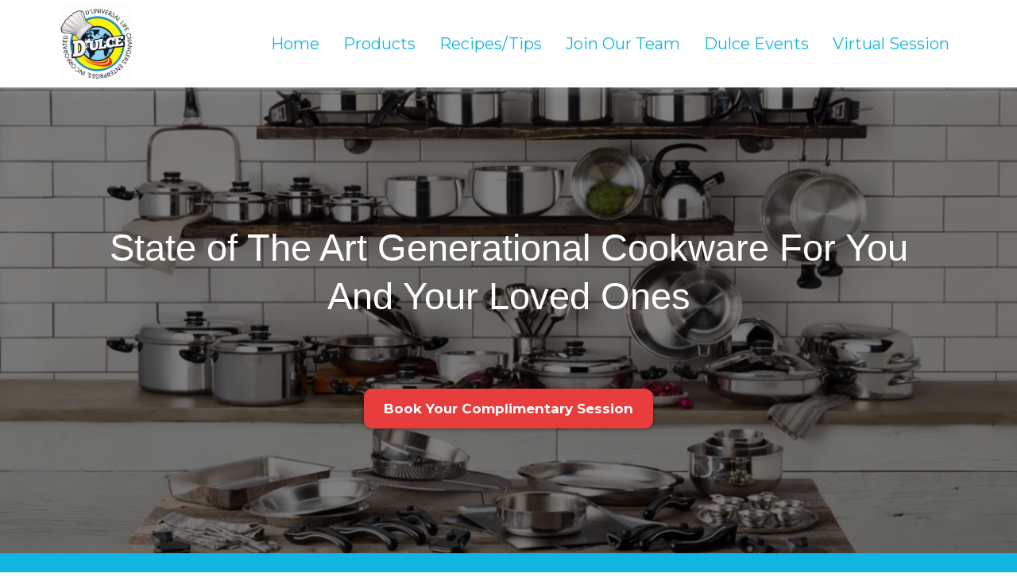

--- FILE ---
content_type: text/html;charset=utf-8
request_url: https://dulcesaladmaster.com/home
body_size: 53950
content:
<!DOCTYPE html><html  lang="en" data-capo=""><head><meta charset="utf-8">
<meta name="viewport" content="width=device-width, initial-scale=1">
<title>Dulce Salad Master | Offering Generational Cookware For You And Your Family</title>
<link rel="preconnect" href="https://fonts.gstatic.com/" crossorigin="anonymous">
<link rel="stylesheet" href="https://stcdn.leadconnectorhq.com/forms/fonts/material/material-icons.css" crossorigin="anonymous">
<link rel="stylesheet" href="https://fonts.googleapis.com/css?family=Lato:100,100i,200,200i,300,300i,400,400i,500,500i,600,600i,700,700i,800,800i,900,900i%7COpen%20Sans:100,100i,200,200i,300,300i,400,400i,500,500i,600,600i,700,700i,800,800i,900,900i%7CMontserrat:100,100i,200,200i,300,300i,400,400i,500,500i,600,600i,700,700i,800,800i,900,900i%7CArtifika:100,100i,200,200i,300,300i,400,400i,500,500i,600,600i,700,700i,800,800i,900,900i&display=swap" media="print" onload="this.media='all'">
<style type="text/css"> 

 :root{ --primary: #37ca37;
--secondary: #188bf6;
--white: #ffffff;
--gray: #cbd5e0;
--black: #000000;
--red: #e93d3d;
--orange: #f6ad55;
--yellow: #faf089;
--green: #9ae6b4;
--teal: #81e6d9;
--malibu: #63b3ed;
--indigo: #757BBD;
--purple: #d6bcfa;
--pink: #fbb6ce;
--transparent: transparent;
--overlay: rgba(0, 0, 0, 0.5);
--color-lb7gzddv: #12b5df;
--color-lb7ire8r: #fef109;
--color-lbcnkusb: #e5e5e5;
--arial: Arial;
--lato: Lato;
--open-sans: Open Sans;
--montserrat: Montserrat;
--artifika: Artifika;
--headlinefont: Montserrat;
--contentfont: Lato;
--text-color: #000000;
--link-color: #188bf6; } .bg-fixed{bottom:0;top:0;left:0;right:0;position:fixed;overflow:auto;background-color:var(--white)} 
      
      .drop-zone-draggable .hl_main_popup{padding:20px;margin-top:0;border-color:var(--gray);border-width:10px;border-style:solid;background-color:var(--white)}
      
      
#hl_main_popup{padding:20px;margin-top:0;border-color:var(--gray);border-width:10px;border-style:solid;background-color:var(--white);width:720px} #section-XjomNQ2iG5 {
    z-index: 10;
    top: 0;
    box-shadow: 0px 5px 10px #bbbbbb4f;
}

#section-iJrJ8qcuZi {
    box-shadow: 0px -5px 10px 0px #bbbbbb4f;
}

 /* ---- Dulce Heading styles ----- */  
 :root{--white:#ffffff;--black:#000000;--transparent:transparent;--overlay:rgba(0, 0, 0, 0.5);--color-lb7gzddv:#12b5df}.hl_page-preview--content .col-bfPwo8TS49>.inner,.hl_page-preview--content .row--bC4bDnG5Q,.hl_page-preview--content .section-XjomNQ2iG5{padding:0;margin-top:0;margin-bottom:0;background-color:var(--white);border-color:var(--black);border-width:2px;border-style:solid}.hl_page-preview--content .col-bfPwo8TS49>.inner,.hl_page-preview--content .row--bC4bDnG5Q{background-color:var(--transparent);width:100%}.hl_page-preview--content .col-bfPwo8TS49{width:100%}.hl_page-preview--content .col-bfPwo8TS49>.inner{padding:5px 0}.hl_page-preview--content .cnav-menu-QEe7_pYsZx{font-family:var(--headlinefont);padding:0;margin-top:0;background-color:var(--white);mobile-background-color:var(--overlay);color:var(--color-lb7gzddv);bold-text-color:var(--text-color);italic-text-color:var(--text-color);underline-text-color:var(--text-color);icon-color:var(--black);secondary-color:var(--black);nav-menu-item-hover-background-color:var(--white);line-height:1.3em;text-transform:none;letter-spacing:0;text-align:center;border-color:var(--black);border-width:2px;border-style:solid;nav-menu-item-spacing-x:15px;nav-menu-item-spacing-y:5px;dropdown-background:var(--white);dropdown-text-color:var(--black);dropdown-hover-color:var(--black);dropdown-item-spacing:10px}#section-XjomNQ2iG5>.inner{max-width:1170px}#col-bfPwo8TS49>.inner{flex-direction:column;justify-content:center;align-items:inherit;flex-wrap:nowrap}.--mobile #nav-menu-QEe7_pYsZx .nav-menu{font-size:19px;font-weight:undefined}#nav-menu-QEe7_pYsZx .nav-menu{font-size:20px;font-weight:undefined}#nav-menu-popup.nav-menu-QEe7_pYsZx .nav-menu-body{background:var(--overlay)}#nav-menu-QEe7_pYsZx .nav-menu li.nav-menu-item{display:flex;align-items:center;white-space:nowrap}#nav-menu-QEe7_pYsZx .items-cart-active{color:#155eef}#nav-menu-QEe7_pYsZx .items-cart{color:undefined}#nav-menu-QEe7_pYsZx .nav-menu .nav-menu-item a,#nav-menu-popup.nav-menu-QEe7_pYsZx .nav-menu .nav-menu-item a{color:var(--color-lb7gzddv);cursor:pointer;height:inherit;display:flex;align-items:center;padding:5px 15px;transition:all .3s ease}#nav-menu-QEe7_pYsZx .nav-menu .nav-menu-item:hover a{color:var(--black);background:var(--white)}#nav-menu-QEe7_pYsZx .nav-menu .dropdown-menu .dropdown-item:hover a,#nav-menu-popup.nav-menu-QEe7_pYsZx .nav-menu .nav-menu-item:hover a,#nav-menu-popup.nav-menu-QEe7_pYsZx .nav-menu-body .nav-dropdown-menu .nav-menu-item a,#nav-menu-popup.nav-menu-QEe7_pYsZx .nav-menu-body .nav-menu .nav-menu-item:hover{color:var(--black)}.--mobile #nav-menu-QEe7_pYsZx .nav-menu .dropdown-menu .dropdown-item{font-size:17px;font-weight:undefined}#nav-menu-popup.nav-menu-QEe7_pYsZx .nav-menu{font-size:19px;font-family:var(--headlinefont);font-weight:undefined}#nav-menu-popup.nav-menu-QEe7_pYsZx .nav-menu-body .close-menu{color:var(--black);font-size:19px;font-weight:600}#nav-menu-popup.nav-menu-QEe7_pYsZx .nav-menu-body .nav-menu .nav-menu-item{color:var(--color-lb7gzddv);text-align:center;transition:all .3s ease;font-size:17px;font-weight:undefined}#nav-menu-QEe7_pYsZx .nav-menu .dropdown-menu .dropdown-item{font-size:18px;text-align:center;font-weight:undefined}#nav-menu-QEe7_pYsZx .nav-menu .dropdown-menu .dropdown-item a,#nav-menu-popup.nav-menu-QEe7_pYsZx .nav-menu .nav-dropdown-menu .nav-menu-item:hover a{color:var(--black);background:var(--white);padding:10px;transition:all .3s ease}#nav-menu-popup.nav-menu-QEe7_pYsZx .nav-menu-body .nav-dropdown-menu .nav-menu-item{background:var(--white);font-size:17px;font-weight:undefined}#nav-menu-popup.nav-menu-QEe7_pYsZx .nav-menu-body .nav-dropdown-menu .nav-menu-item:hover a{color:var(--black)}#nav-menu-QEe7_pYsZx .nav-menu-mobile span::before{cursor:pointer;color:var(--black);content:"";font-family:"Font Awesome 5 Free";font-size:19px;font-weight:600}@media screen and (min-width:0px) and (max-width:480px){.nav-menu-QEe7_pYsZx .branding .title{font-size:19px;line-height:1.3em;font-weight:undefined}#nav-menu-QEe7_pYsZx .hl-autocomplete-results li{font-size:19px}}@media screen and (min-width:481px) and (max-width:10000px){.nav-menu-QEe7_pYsZx .branding .title{font-size:20px;line-height:1.3em;font-weight:undefined}#nav-menu-QEe7_pYsZx .hl-autocomplete-results li{font-size:20px}}#nav-menu-QEe7_pYsZx strong{font-weight:700}#nav-menu-QEe7_pYsZx em,#nav-menu-QEe7_pYsZx strong,#nav-menu-QEe7_pYsZx u{color:var(--text-color)!important}#nav-menu-QEe7_pYsZx .hl-autocomplete-input{border:1px solid #cacaca;margin:1px;border-radius:16px}#nav-menu-QEe7_pYsZx .hl-autocomplete{font-family:inherit}#nav-menu-QEe7_pYsZx .hl-autocomplete-button{background:#fff}#nav-menu-QEe7_pYsZx .hl-autocomplete-input-wrapper{color:#000;background-color:#fff}#nav-menu-QEe7_pYsZx .hl-autocomplete-results{border:1px solid #cacaca;border-top:none;border-radius:16px;border-top-left-radius:0;border-top-right-radius:0;color:var(--color-lb7gzddv);background-color:var(--white)}#nav-menu-QEe7_pYsZx .hl-autocomplete-input:hover{border-width:1.5px;margin:.5px}#nav-menu-QEe7_pYsZx .hl-autocomplete-input:focus-within{border-width:2px;margin:0} 
 /* ---- Section styles ----- */ 
:root{--arial:Arial;--montserrat:Montserrat;--white:#ffffff;--black:#000000;--red:#e93d3d;--transparent:transparent}.hl_page-preview--content .row-4CsXBDwMpU,.hl_page-preview--content .section-kljS31MeG2{padding:75px 0;margin-top:0;margin-bottom:0;background-color:var(--black);border-color:var(--black);border-width:2px;border-style:solid}.hl_page-preview--content .row-4CsXBDwMpU{padding:15px 0;background-color:var(--transparent);width:100%}.hl_page-preview--content .col-juwvb5QgQE{width:100%}.hl_page-preview--content .col-juwvb5QgQE .inner{padding:10px 5px;width:100%;margin-top:0;margin-bottom:0}.hl_page-preview--content .heading-pMHwlEPqGj{margin-top:0;margin-bottom:0}.hl_page-preview--content .cheading-pMHwlEPqGj,.hl_page-preview--content .col-juwvb5QgQE .inner{background-color:var(--transparent);border-color:var(--black);border-width:2px;border-style:solid}.hl_page-preview--content .cheading-pMHwlEPqGj{font-family:var(--arial);color:var(--white);icon-color:var(--text-color);font-weight:400;padding:0 50px;opacity:1;text-shadow:0 0 0 transparent;line-height:1.3em;text-transform:none;letter-spacing:0;text-align:center}.hl_page-preview--content .divider-oXkZNqxKc9{margin-top:0;margin-bottom:0;padding-top:10px;padding-bottom:10px}.hl_page-preview--content .cdivider-oXkZNqxKc9{padding-top:45px;padding-bottom:5px}.hl_page-preview--content .divider-yVXkPB7lPo{margin-top:0;margin-bottom:0;padding-top:10px;padding-bottom:10px}.hl_page-preview--content .cdivider-yVXkPB7lPo{padding-top:31px;padding-bottom:5px}.hl_page-preview--content .divider-0IUHFIP6kF{margin-top:0;margin-bottom:0;padding-top:10px;padding-bottom:10px}.hl_page-preview--content .cdivider-0IUHFIP6kF{padding-top:31px;padding-bottom:5px}.hl_page-preview--content .button-hoh_xfRnSv{margin-top:0;margin-bottom:0;text-align:center}.hl_page-preview--content .cbutton-hoh_xfRnSv{font-family:var(--headlinefont);background-color:var(--red);color:var(--white);secondary-color:var(--white);text-decoration:none;padding:15px 20px;font-weight:700;border-color:#707070;border-width:2px;border-style:solid;letter-spacing:0;text-transform:none;text-shadow:0 0 0 transparent;width:auto%}#section-kljS31MeG2>.inner{max-width:1170px}#col-juwvb5QgQE>.inner{flex-direction:column;justify-content:center;align-items:inherit;flex-wrap:nowrap}.heading-pMHwlEPqGj{font-weight:400}.heading-pMHwlEPqGj strong{color:var(--white)!important;font-weight:700}.heading-pMHwlEPqGj em,.heading-pMHwlEPqGj u{color:var(--text-color)!important}.heading-pMHwlEPqGj a,.heading-pMHwlEPqGj a *{color:var(--link-color)!important;text-decoration:none}.heading-pMHwlEPqGj a:hover{text-decoration:underline}@media screen and (min-width:0px) and (max-width:480px){.heading-pMHwlEPqGj h1,.heading-pMHwlEPqGj h2,.heading-pMHwlEPqGj h3,.heading-pMHwlEPqGj h4,.heading-pMHwlEPqGj h5,.heading-pMHwlEPqGj h6,.heading-pMHwlEPqGj ul li,.heading-pMHwlEPqGj.text-output{font-size:32px!important}}@media screen and (min-width:481px) and (max-width:10000px){.heading-pMHwlEPqGj h1,.heading-pMHwlEPqGj h2,.heading-pMHwlEPqGj h3,.heading-pMHwlEPqGj h4,.heading-pMHwlEPqGj h5,.heading-pMHwlEPqGj h6,.heading-pMHwlEPqGj ul li,.heading-pMHwlEPqGj.text-output{font-size:47px!important}}.heading-pMHwlEPqGj.text-output h1:first-child:before,.heading-pMHwlEPqGj.text-output h2:first-child:before,.heading-pMHwlEPqGj.text-output h3:first-child:before,.heading-pMHwlEPqGj.text-output h4:first-child:before,.heading-pMHwlEPqGj.text-output h5:first-child:before,.heading-pMHwlEPqGj.text-output h6:first-child:before,.heading-pMHwlEPqGj.text-output p:first-child:before{color:var(--text-color);content:'\';
    font-family: '';margin-right:5px;font-weight:700}.divider-oXkZNqxKc9 .divider-element{width:100%;border-top:1px solid var(--transparent);margin:0 auto}.divider-yVXkPB7lPo .divider-element{width:100%;border-top:30px solid var(--transparent);margin:0 auto}.divider-0IUHFIP6kF .divider-element{width:100%;border-top:1px solid var(--transparent);margin:0 auto}@media screen and (min-width:481px) and (max-width:10000px){.button-hoh_xfRnSv .button-icon-end,.button-hoh_xfRnSv .button-icon-start,.button-hoh_xfRnSv .main-heading-button{font-size:17px}.button-hoh_xfRnSv .button-icon-start{margin-right:5px}.button-hoh_xfRnSv .button-icon-end{margin-left:5px}.button-hoh_xfRnSv .sub-heading-button{font-size:15px;color:var(--white)}}@media screen and (min-width:0px) and (max-width:480px){.button-hoh_xfRnSv .button-icon-end,.button-hoh_xfRnSv .button-icon-start,.button-hoh_xfRnSv .main-heading-button{font-size:15px}.button-hoh_xfRnSv .button-icon-start{margin-right:5px}.button-hoh_xfRnSv .button-icon-end{margin-left:5px}.button-hoh_xfRnSv .sub-heading-button{font-size:15px;color:var(--white)}} 
 /* ---- Section styles ----- */ 
:root{--montserrat:Montserrat;--lato:Lato;--white:#ffffff;--black:#000000;--red:#e93d3d;--transparent:transparent;--color-lb7gzddv:#12b5df}.hl_page-preview--content .row-VrlbSxeKC9,.hl_page-preview--content .section-SQBaLWKla1{padding:20px 0;margin-top:0;margin-bottom:0;background-color:var(--color-lb7gzddv);border-color:var(--black);border-width:2px;border-style:solid}.hl_page-preview--content .row-VrlbSxeKC9{padding:15px 0;background-color:var(--transparent);width:100%}.hl_page-preview--content .col-6W8F7_SBx5{width:50.3%}.hl_page-preview--content .col-6W8F7_SBx5 .inner{padding:10px 5px;width:50.3%;margin-top:0;margin-bottom:0}.hl_page-preview--content .video-bV-vHrUj-d{margin-top:0;margin-bottom:0}.hl_page-preview--content .col-6W8F7_SBx5 .inner,.hl_page-preview--content .cvideo-bV-vHrUj-d{background-color:var(--transparent);border-color:var(--black);border-width:2px;border-style:solid}.hl_page-preview--content .cvideo-bV-vHrUj-d{padding:10px}.hl_page-preview--content .col-XZnt0ZhCiP{width:49.8%}.hl_page-preview--content .col-XZnt0ZhCiP .inner{padding:10px 5px;width:49.8%;margin-top:0;margin-bottom:0}.hl_page-preview--content .heading-97rHYVlkqx{margin-top:0;margin-bottom:0}.hl_page-preview--content .cheading-97rHYVlkqx,.hl_page-preview--content .col-XZnt0ZhCiP .inner{background-color:var(--transparent);border-color:var(--black);border-width:2px;border-style:solid}.hl_page-preview--content .cheading-97rHYVlkqx{font-family:var(--headlinefont);color:var(--white);icon-color:var(--text-color);font-weight:400;padding:0;opacity:1;text-shadow:0 0 0 transparent;line-height:1.3em;letter-spacing:0;text-align:left}.hl_page-preview--content .divider-DrJqV0thT9{margin-top:0;margin-bottom:0;padding-top:10px;padding-bottom:10px}.hl_page-preview--content .cdivider-DrJqV0thT9{padding-top:0;padding-bottom:10px}.hl_page-preview--content .paragraph-tznziZ4CE2{margin-top:0;margin-bottom:0}.hl_page-preview--content .cparagraph-tznziZ4CE2{font-family:var(--contentfont);background-color:var(--transparent);color:var(--white);icon-color:var(--text-color);font-weight:400;padding:0;opacity:1;text-shadow:0 0 0 transparent;border-color:var(--black);border-width:2px;border-style:solid;line-height:1.3em;letter-spacing:0;text-align:left}.hl_page-preview--content .col-GtvkQu2u8V .inner,.hl_page-preview--content .row-BRQesn-e80{margin-top:0;margin-bottom:0;padding:15px 0;background-color:var(--transparent);border-color:var(--black);border-width:2px;border-style:solid;width:100%}.hl_page-preview--content .col-GtvkQu2u8V{width:100%}.hl_page-preview--content .col-GtvkQu2u8V .inner{padding:10px 5px}.hl_page-preview--content .button--m2hEMDoUl{margin-top:0;margin-bottom:0;text-align:center}.hl_page-preview--content .cbutton--m2hEMDoUl{font-family:var(--headlinefont);background-color:var(--red);color:var(--white);secondary-color:var(--white);text-decoration:none;padding:15px 20px;font-weight:700;border-color:#707070;border-width:2px;border-style:solid;letter-spacing:0;text-transform:none;text-shadow:0 0 0 transparent;width:auto%}#section-SQBaLWKla1>.inner{max-width:1170px}#col-6W8F7_SBx5>.inner,#col-GtvkQu2u8V>.inner,#col-XZnt0ZhCiP>.inner{flex-direction:column;justify-content:center;align-items:inherit;flex-wrap:nowrap}.heading-97rHYVlkqx,.paragraph-tznziZ4CE2{font-weight:400}.heading-97rHYVlkqx strong{font-weight:700}.heading-97rHYVlkqx em,.heading-97rHYVlkqx strong,.heading-97rHYVlkqx u{color:var(--text-color)!important}.heading-97rHYVlkqx a,.heading-97rHYVlkqx a *,.paragraph-tznziZ4CE2 a,.paragraph-tznziZ4CE2 a *{color:var(--link-color)!important;text-decoration:none}.heading-97rHYVlkqx a:hover,.paragraph-tznziZ4CE2 a:hover{text-decoration:underline}@media screen and (min-width:0px) and (max-width:480px){.heading-97rHYVlkqx h1,.heading-97rHYVlkqx h2,.heading-97rHYVlkqx h3,.heading-97rHYVlkqx h4,.heading-97rHYVlkqx h5,.heading-97rHYVlkqx h6,.heading-97rHYVlkqx ul li,.heading-97rHYVlkqx.text-output{font-size:32px!important}}@media screen and (min-width:481px) and (max-width:10000px){.heading-97rHYVlkqx h1,.heading-97rHYVlkqx h2,.heading-97rHYVlkqx h3,.heading-97rHYVlkqx h4,.heading-97rHYVlkqx h5,.heading-97rHYVlkqx h6,.heading-97rHYVlkqx ul li,.heading-97rHYVlkqx.text-output{font-size:32px!important}}.heading-97rHYVlkqx.text-output h1:first-child:before,.heading-97rHYVlkqx.text-output h2:first-child:before,.heading-97rHYVlkqx.text-output h3:first-child:before,.heading-97rHYVlkqx.text-output h4:first-child:before,.heading-97rHYVlkqx.text-output h5:first-child:before,.heading-97rHYVlkqx.text-output h6:first-child:before,.heading-97rHYVlkqx.text-output p:first-child:before,.paragraph-tznziZ4CE2.text-output h1:first-child:before,.paragraph-tznziZ4CE2.text-output h2:first-child:before,.paragraph-tznziZ4CE2.text-output h3:first-child:before,.paragraph-tznziZ4CE2.text-output h4:first-child:before,.paragraph-tznziZ4CE2.text-output h5:first-child:before,.paragraph-tznziZ4CE2.text-output h6:first-child:before,.paragraph-tznziZ4CE2.text-output p:first-child:before{color:var(--text-color);content:'\';
    font-family: '';margin-right:5px;font-weight:700}.divider-DrJqV0thT9 .divider-element{width:100%;border-top:1px solid var(--transparent);margin:0 auto}.paragraph-tznziZ4CE2 strong{font-weight:700}.paragraph-tznziZ4CE2 em,.paragraph-tznziZ4CE2 strong,.paragraph-tznziZ4CE2 u{color:var(--text-color)!important}@media screen and (min-width:0px) and (max-width:480px){.paragraph-tznziZ4CE2 h1,.paragraph-tznziZ4CE2 h2,.paragraph-tznziZ4CE2 h3,.paragraph-tznziZ4CE2 h4,.paragraph-tznziZ4CE2 h5,.paragraph-tznziZ4CE2 h6,.paragraph-tznziZ4CE2 ul li,.paragraph-tznziZ4CE2.text-output{font-size:14px!important}}@media screen and (min-width:481px) and (max-width:10000px){.paragraph-tznziZ4CE2 h1,.paragraph-tznziZ4CE2 h2,.paragraph-tznziZ4CE2 h3,.paragraph-tznziZ4CE2 h4,.paragraph-tznziZ4CE2 h5,.paragraph-tznziZ4CE2 h6,.paragraph-tznziZ4CE2 ul li,.paragraph-tznziZ4CE2.text-output{font-size:18px!important}}@media screen and (min-width:481px) and (max-width:10000px){.button--m2hEMDoUl .button-icon-end,.button--m2hEMDoUl .button-icon-start,.button--m2hEMDoUl .main-heading-button{font-size:17px}.button--m2hEMDoUl .button-icon-start{margin-right:5px}.button--m2hEMDoUl .button-icon-end{margin-left:5px}.button--m2hEMDoUl .sub-heading-button{font-size:15px;color:var(--white)}}@media screen and (min-width:0px) and (max-width:480px){.button--m2hEMDoUl .button-icon-end,.button--m2hEMDoUl .button-icon-start,.button--m2hEMDoUl .main-heading-button{font-size:15px}.button--m2hEMDoUl .button-icon-start{margin-right:5px}.button--m2hEMDoUl .button-icon-end{margin-left:5px}.button--m2hEMDoUl .sub-heading-button{font-size:15px;color:var(--white)}} 
 /* ---- Section styles ----- */ 
:root{--montserrat:Montserrat;--lato:Lato;--white:#ffffff;--black:#000000;--red:#e93d3d;--transparent:transparent;--color-lb7gzddv:#12b5df}.hl_page-preview--content .row-N4F0RKUvOo,.hl_page-preview--content .section-q7yhkiwVVt{padding:20px 0;margin-top:0;margin-bottom:0;background-color:var(--white);border-color:var(--black);border-width:2px;border-style:solid}.hl_page-preview--content .row-N4F0RKUvOo{padding:15px 0;background-color:var(--transparent);width:100%}.hl_page-preview--content .col-LMnohfP3ob{width:100%}.hl_page-preview--content .col-LMnohfP3ob .inner,.hl_page-preview--content .col-lCmYa0LYDs .inner,.hl_page-preview--content .col-lmHYiD3wEq .inner,.hl_page-preview--content .col-xmEW88Cl4g .inner{padding:10px 5px;background-color:var(--transparent);width:100%;border-color:var(--black);border-width:2px;border-style:solid;margin-top:0;margin-bottom:0}.hl_page-preview--content .image-fSLQJ2GXbU{margin-top:0;margin-bottom:0}.hl_page-preview--content .cimage-fSLQJ2GXbU{padding:10px;background-color:var(--transparent);opacity:1;text-align:center}.hl_page-preview--content .heading-PL_10mrtRU{margin-top:0;margin-bottom:0}.hl_page-preview--content .cheading-PL_10mrtRU,.hl_page-preview--content .row-iPvJwU5b-Y{background-color:var(--transparent);border-color:var(--black);border-width:2px;border-style:solid}.hl_page-preview--content .cheading-PL_10mrtRU{font-family:var(--headlinefont);color:var(--color-lb7gzddv);icon-color:var(--text-color);font-weight:400;padding:0;opacity:1;text-shadow:0 0 0 transparent;line-height:1.3em;letter-spacing:0;text-align:center}.hl_page-preview--content .row-iPvJwU5b-Y{margin-top:0;margin-bottom:0;padding:0 0 15px;width:100%}.hl_page-preview--content .col-xmEW88Cl4g{width:100%}.hl_page-preview--content .paragraph-RKGSg3urOK{margin-top:0;margin-bottom:0}.hl_page-preview--content .cparagraph-RKGSg3urOK{font-family:var(--contentfont);background-color:var(--transparent);color:var(--text-color);icon-color:var(--text-color);font-weight:400;padding:0;opacity:1;text-shadow:0 0 0 transparent;border-color:var(--black);border-width:2px;border-style:solid;line-height:1.3em;letter-spacing:0;text-align:left}.hl_page-preview--content .col-lCmYa0LYDs{width:100%}.hl_page-preview--content .paragraph-lrqLvTBndb{margin-top:0;margin-bottom:0}.hl_page-preview--content .cparagraph-lrqLvTBndb,.hl_page-preview--content .row-j-sQqMisyZ{background-color:var(--transparent);border-color:var(--black);border-width:2px;border-style:solid}.hl_page-preview--content .cparagraph-lrqLvTBndb{font-family:var(--contentfont);color:var(--text-color);icon-color:var(--text-color);font-weight:400;padding:0;opacity:1;text-shadow:0 0 0 transparent;line-height:1.3em;letter-spacing:0;text-align:left}.hl_page-preview--content .row-j-sQqMisyZ{margin-top:0;margin-bottom:0;padding:15px 0;width:100%}.hl_page-preview--content .col-lmHYiD3wEq{width:100%}.hl_page-preview--content .button-sDX5w42yCL{margin-top:0;margin-bottom:0;text-align:center}.hl_page-preview--content .cbutton-sDX5w42yCL{font-family:var(--headlinefont);background-color:var(--red);color:var(--white);secondary-color:var(--white);text-decoration:none;padding:15px 20px;font-weight:700;border-color:#707070;border-width:2px;border-style:solid;letter-spacing:0;text-transform:none;text-shadow:0 0 0 transparent;width:auto%}#section-q7yhkiwVVt>.inner{max-width:1170px}#col-LMnohfP3ob>.inner,#col-lCmYa0LYDs>.inner,#col-lmHYiD3wEq>.inner,#col-xmEW88Cl4g>.inner{flex-direction:column;justify-content:center;align-items:inherit;flex-wrap:nowrap}.heading-PL_10mrtRU,.paragraph-RKGSg3urOK,.paragraph-lrqLvTBndb{font-weight:400}.heading-PL_10mrtRU strong{font-weight:700}.heading-PL_10mrtRU em,.heading-PL_10mrtRU strong,.heading-PL_10mrtRU u{color:var(--text-color)!important}.heading-PL_10mrtRU a,.heading-PL_10mrtRU a *,.paragraph-RKGSg3urOK a,.paragraph-RKGSg3urOK a *,.paragraph-lrqLvTBndb a,.paragraph-lrqLvTBndb a *{color:var(--link-color)!important;text-decoration:none}.heading-PL_10mrtRU a:hover,.paragraph-RKGSg3urOK a:hover,.paragraph-lrqLvTBndb a:hover{text-decoration:underline}@media screen and (min-width:0px) and (max-width:480px){.heading-PL_10mrtRU h1,.heading-PL_10mrtRU h2,.heading-PL_10mrtRU h3,.heading-PL_10mrtRU h4,.heading-PL_10mrtRU h5,.heading-PL_10mrtRU h6,.heading-PL_10mrtRU ul li,.heading-PL_10mrtRU.text-output{font-size:32px!important}}@media screen and (min-width:481px) and (max-width:10000px){.heading-PL_10mrtRU h1,.heading-PL_10mrtRU h2,.heading-PL_10mrtRU h3,.heading-PL_10mrtRU h4,.heading-PL_10mrtRU h5,.heading-PL_10mrtRU h6,.heading-PL_10mrtRU ul li,.heading-PL_10mrtRU.text-output{font-size:32px!important}}.heading-PL_10mrtRU.text-output h1:first-child:before,.heading-PL_10mrtRU.text-output h2:first-child:before,.heading-PL_10mrtRU.text-output h3:first-child:before,.heading-PL_10mrtRU.text-output h4:first-child:before,.heading-PL_10mrtRU.text-output h5:first-child:before,.heading-PL_10mrtRU.text-output h6:first-child:before,.heading-PL_10mrtRU.text-output p:first-child:before,.paragraph-RKGSg3urOK.text-output h1:first-child:before,.paragraph-RKGSg3urOK.text-output h2:first-child:before,.paragraph-RKGSg3urOK.text-output h3:first-child:before,.paragraph-RKGSg3urOK.text-output h4:first-child:before,.paragraph-RKGSg3urOK.text-output h5:first-child:before,.paragraph-RKGSg3urOK.text-output h6:first-child:before,.paragraph-RKGSg3urOK.text-output p:first-child:before,.paragraph-lrqLvTBndb.text-output h1:first-child:before,.paragraph-lrqLvTBndb.text-output h2:first-child:before,.paragraph-lrqLvTBndb.text-output h3:first-child:before,.paragraph-lrqLvTBndb.text-output h4:first-child:before,.paragraph-lrqLvTBndb.text-output h5:first-child:before,.paragraph-lrqLvTBndb.text-output h6:first-child:before,.paragraph-lrqLvTBndb.text-output p:first-child:before{color:var(--text-color);content:'\';
    font-family: '';margin-right:5px;font-weight:700}.paragraph-RKGSg3urOK strong{font-weight:700;color:var(--text-color)!important}@media screen and (min-width:0px) and (max-width:480px){.paragraph-RKGSg3urOK h1,.paragraph-RKGSg3urOK h2,.paragraph-RKGSg3urOK h3,.paragraph-RKGSg3urOK h4,.paragraph-RKGSg3urOK h5,.paragraph-RKGSg3urOK h6,.paragraph-RKGSg3urOK ul li,.paragraph-RKGSg3urOK.text-output{font-size:14px!important}}@media screen and (min-width:481px) and (max-width:10000px){.paragraph-RKGSg3urOK h1,.paragraph-RKGSg3urOK h2,.paragraph-RKGSg3urOK h3,.paragraph-RKGSg3urOK h4,.paragraph-RKGSg3urOK h5,.paragraph-RKGSg3urOK h6,.paragraph-RKGSg3urOK ul li,.paragraph-RKGSg3urOK.text-output{font-size:17px!important}}.paragraph-lrqLvTBndb strong{font-weight:700}.paragraph-RKGSg3urOK em,.paragraph-RKGSg3urOK u,.paragraph-lrqLvTBndb em,.paragraph-lrqLvTBndb strong,.paragraph-lrqLvTBndb u{color:var(--text-color)!important}@media screen and (min-width:0px) and (max-width:480px){.paragraph-lrqLvTBndb h1,.paragraph-lrqLvTBndb h2,.paragraph-lrqLvTBndb h3,.paragraph-lrqLvTBndb h4,.paragraph-lrqLvTBndb h5,.paragraph-lrqLvTBndb h6,.paragraph-lrqLvTBndb ul li,.paragraph-lrqLvTBndb.text-output{font-size:14px!important}}@media screen and (min-width:481px) and (max-width:10000px){.paragraph-lrqLvTBndb h1,.paragraph-lrqLvTBndb h2,.paragraph-lrqLvTBndb h3,.paragraph-lrqLvTBndb h4,.paragraph-lrqLvTBndb h5,.paragraph-lrqLvTBndb h6,.paragraph-lrqLvTBndb ul li,.paragraph-lrqLvTBndb.text-output{font-size:17px!important}}@media screen and (min-width:481px) and (max-width:10000px){.button-sDX5w42yCL .button-icon-end,.button-sDX5w42yCL .button-icon-start,.button-sDX5w42yCL .main-heading-button{font-size:17px}.button-sDX5w42yCL .button-icon-start{margin-right:5px}.button-sDX5w42yCL .button-icon-end{margin-left:5px}.button-sDX5w42yCL .sub-heading-button{font-size:15px;color:var(--white)}}@media screen and (min-width:0px) and (max-width:480px){.button-sDX5w42yCL .button-icon-end,.button-sDX5w42yCL .button-icon-start,.button-sDX5w42yCL .main-heading-button{font-size:15px}.button-sDX5w42yCL .button-icon-start{margin-right:5px}.button-sDX5w42yCL .button-icon-end{margin-left:5px}.button-sDX5w42yCL .sub-heading-button{font-size:15px;color:var(--white)}} 
 /* ---- Section styles ----- */ 
:root{--montserrat:Montserrat;--white:#ffffff;--black:#000000;--transparent:transparent;--color-lb7gzddv:#12b5df;--color-lb7ire8r:#fef109}.hl_page-preview--content .row-Qj-DeRTkJm,.hl_page-preview--content .section-3-aarhIiYl{padding:20px 0;margin-top:0;margin-bottom:0;background-color:var(--color-lb7gzddv);border-color:var(--black);border-width:2px;border-style:solid}.hl_page-preview--content .row-Qj-DeRTkJm{padding:15px 0;background-color:var(--transparent);width:100%}.hl_page-preview--content .col-eLL8uUjxdx{width:100%}.hl_page-preview--content .col-5TZhCCGHFE .inner,.hl_page-preview--content .col-5T_XdKtA5P .inner,.hl_page-preview--content .col-SbOyute3ok .inner,.hl_page-preview--content .col-ZmswCQiszS .inner,.hl_page-preview--content .col-asvWOSyUU9 .inner,.hl_page-preview--content .col-eLL8uUjxdx .inner,.hl_page-preview--content .col-hOYp1x9Pk2 .inner,.hl_page-preview--content .col-kozqjSktN9 .inner{padding:10px 5px;background-color:var(--transparent);width:100%;border-color:var(--black);border-width:2px;border-style:solid;margin-top:0;margin-bottom:0}.hl_page-preview--content .heading--limNzXtLo{margin-top:0;margin-bottom:0}.hl_page-preview--content .cheading--limNzXtLo,.hl_page-preview--content .row-1NlwTyhXOU{background-color:var(--transparent);border-color:var(--black);border-width:2px;border-style:solid}.hl_page-preview--content .cheading--limNzXtLo{font-family:var(--headlinefont);color:var(--white);icon-color:var(--text-color);font-weight:400;padding:0;opacity:1;text-shadow:0 0 0 transparent;line-height:1.3em;letter-spacing:0;text-align:center}.hl_page-preview--content .row-1NlwTyhXOU{margin-top:0;margin-bottom:0;padding:15px 0;width:100%}.hl_page-preview--content .col-5T_XdKtA5P{width:100%}.hl_page-preview--content .image-tThf7f8jSy{margin-top:0;margin-bottom:0}.hl_page-preview--content .cimage-tThf7f8jSy{padding:10px;background-color:var(--transparent);opacity:1;text-align:center}.hl_page-preview--content .heading-150vyNemTl{margin-top:0;margin-bottom:0}.hl_page-preview--content .cheading-150vyNemTl{font-family:var(--headlinefont);background-color:var(--transparent);color:var(--white);icon-color:var(--text-color);font-weight:400;padding:0;opacity:1;text-shadow:0 0 0 transparent;border-color:var(--black);border-width:2px;border-style:solid;line-height:1.3em;letter-spacing:0;text-align:center}.hl_page-preview--content .col-hOYp1x9Pk2{width:100%}.hl_page-preview--content .image-3brpRHEhKO{margin-top:0;margin-bottom:0}.hl_page-preview--content .cimage-3brpRHEhKO{padding:10px;background-color:var(--transparent);opacity:1;text-align:center}.hl_page-preview--content .heading-0gWMHnUIuJ{margin-top:0;margin-bottom:0}.hl_page-preview--content .cheading-0gWMHnUIuJ{font-family:var(--headlinefont);background-color:var(--transparent);color:var(--white);icon-color:var(--text-color);font-weight:400;padding:0;opacity:1;text-shadow:0 0 0 transparent;border-color:var(--black);border-width:2px;border-style:solid;line-height:1.3em;letter-spacing:0;text-align:center}.hl_page-preview--content .col-kozqjSktN9{width:100%}.hl_page-preview--content .image-wbAXYsT9t_{margin-top:0;margin-bottom:0}.hl_page-preview--content .cimage-wbAXYsT9t_{padding:10px;background-color:var(--transparent);opacity:1;text-align:center}.hl_page-preview--content .heading-JJqCKBK0m4{margin-top:0;margin-bottom:0}.hl_page-preview--content .cheading-JJqCKBK0m4,.hl_page-preview--content .row-F5VGf1oPfq{background-color:var(--transparent);border-color:var(--black);border-width:2px;border-style:solid}.hl_page-preview--content .cheading-JJqCKBK0m4{font-family:var(--headlinefont);color:var(--white);icon-color:var(--text-color);font-weight:400;padding:0;opacity:1;text-shadow:0 0 0 transparent;line-height:1.3em;letter-spacing:0;text-align:center}.hl_page-preview--content .row-F5VGf1oPfq{margin-top:0;margin-bottom:0;padding:0 0 15px;width:100%}.hl_page-preview--content .col-SbOyute3ok{width:100%}.hl_page-preview--content .image-gNbJ-R7WZ_{margin-top:0;margin-bottom:0}.hl_page-preview--content .cimage-gNbJ-R7WZ_{padding:10px;background-color:var(--transparent);opacity:1;text-align:center}.hl_page-preview--content .heading-OdamWg-x7a{margin-top:0;margin-bottom:0}.hl_page-preview--content .cheading-OdamWg-x7a{font-family:var(--headlinefont);background-color:var(--transparent);color:var(--white);icon-color:var(--text-color);font-weight:400;padding:0;opacity:1;text-shadow:0 0 0 transparent;border-color:var(--black);border-width:2px;border-style:solid;line-height:1.3em;letter-spacing:0;text-align:center}.hl_page-preview--content .col-asvWOSyUU9{width:100%}.hl_page-preview--content .image-7sOfqNK4Pv{margin-top:0;margin-bottom:0}.hl_page-preview--content .cimage-7sOfqNK4Pv{padding:10px;background-color:var(--transparent);opacity:1;text-align:center}.hl_page-preview--content .heading-W8am8FFPXf{margin-top:0;margin-bottom:0}.hl_page-preview--content .cheading-W8am8FFPXf{font-family:var(--headlinefont);background-color:var(--transparent);color:var(--white);icon-color:var(--text-color);font-weight:400;padding:0;opacity:1;text-shadow:0 0 0 transparent;border-color:var(--black);border-width:2px;border-style:solid;line-height:1.3em;letter-spacing:0;text-align:center}.hl_page-preview--content .col-ZmswCQiszS{width:100%}.hl_page-preview--content .image-qgAp5bcx-2{margin-top:0;margin-bottom:0}.hl_page-preview--content .cimage-qgAp5bcx-2{padding:10px;background-color:var(--transparent);opacity:1;text-align:center}.hl_page-preview--content .heading-HK8rnA7VKR{margin-top:0;margin-bottom:0}.hl_page-preview--content .cheading-HK8rnA7VKR,.hl_page-preview--content .row-aXm26PGho5{background-color:var(--transparent);border-color:var(--black);border-width:2px;border-style:solid}.hl_page-preview--content .cheading-HK8rnA7VKR{font-family:var(--headlinefont);color:var(--white);icon-color:var(--text-color);font-weight:400;padding:0;opacity:1;text-shadow:0 0 0 transparent;line-height:1.3em;letter-spacing:0;text-align:center}.hl_page-preview--content .row-aXm26PGho5{margin-top:0;margin-bottom:0;padding:15px 0;width:100%}.hl_page-preview--content .col-5TZhCCGHFE{width:100%}.hl_page-preview--content .button-qYKaNMZ3FS{margin-top:0;margin-bottom:0;text-align:center}.hl_page-preview--content .cbutton-qYKaNMZ3FS{font-family:var(--headlinefont);background-color:var(--color-lb7ire8r);color:var(--black);secondary-color:var(--white);text-decoration:none;padding:10px 20px;font-weight:700;border-color:#3780b1;border-width:3px;border-style:solid;letter-spacing:0;text-transform:none;text-shadow:0 0 0 transparent;width:auto%}#section-3-aarhIiYl>.inner{max-width:1170px}#col-5TZhCCGHFE>.inner,#col-5T_XdKtA5P>.inner,#col-SbOyute3ok>.inner,#col-ZmswCQiszS>.inner,#col-asvWOSyUU9>.inner,#col-eLL8uUjxdx>.inner,#col-hOYp1x9Pk2>.inner,#col-kozqjSktN9>.inner{flex-direction:column;justify-content:center;align-items:inherit;flex-wrap:nowrap}.heading--limNzXtLo,.heading-0gWMHnUIuJ,.heading-150vyNemTl,.heading-HK8rnA7VKR,.heading-JJqCKBK0m4,.heading-OdamWg-x7a,.heading-W8am8FFPXf{font-weight:400}.heading--limNzXtLo strong{font-weight:700}.heading--limNzXtLo em,.heading--limNzXtLo strong,.heading--limNzXtLo u{color:var(--text-color)!important}.heading--limNzXtLo a,.heading--limNzXtLo a *,.heading-0gWMHnUIuJ a,.heading-0gWMHnUIuJ a *,.heading-150vyNemTl a,.heading-150vyNemTl a *,.heading-HK8rnA7VKR a,.heading-HK8rnA7VKR a *,.heading-JJqCKBK0m4 a,.heading-JJqCKBK0m4 a *,.heading-OdamWg-x7a a,.heading-OdamWg-x7a a *,.heading-W8am8FFPXf a,.heading-W8am8FFPXf a *{color:var(--link-color)!important;text-decoration:none}.heading--limNzXtLo a:hover,.heading-0gWMHnUIuJ a:hover,.heading-150vyNemTl a:hover,.heading-HK8rnA7VKR a:hover,.heading-JJqCKBK0m4 a:hover,.heading-OdamWg-x7a a:hover,.heading-W8am8FFPXf a:hover{text-decoration:underline}@media screen and (min-width:0px) and (max-width:480px){.heading--limNzXtLo h1,.heading--limNzXtLo h2,.heading--limNzXtLo h3,.heading--limNzXtLo h4,.heading--limNzXtLo h5,.heading--limNzXtLo h6,.heading--limNzXtLo ul li,.heading--limNzXtLo.text-output{font-size:32px!important}}@media screen and (min-width:481px) and (max-width:10000px){.heading--limNzXtLo h1,.heading--limNzXtLo h2,.heading--limNzXtLo h3,.heading--limNzXtLo h4,.heading--limNzXtLo h5,.heading--limNzXtLo h6,.heading--limNzXtLo ul li,.heading--limNzXtLo.text-output{font-size:32px!important}}.heading--limNzXtLo.text-output h1:first-child:before,.heading--limNzXtLo.text-output h2:first-child:before,.heading--limNzXtLo.text-output h3:first-child:before,.heading--limNzXtLo.text-output h4:first-child:before,.heading--limNzXtLo.text-output h5:first-child:before,.heading--limNzXtLo.text-output h6:first-child:before,.heading--limNzXtLo.text-output p:first-child:before,.heading-0gWMHnUIuJ.text-output h1:first-child:before,.heading-0gWMHnUIuJ.text-output h2:first-child:before,.heading-0gWMHnUIuJ.text-output h3:first-child:before,.heading-0gWMHnUIuJ.text-output h4:first-child:before,.heading-0gWMHnUIuJ.text-output h5:first-child:before,.heading-0gWMHnUIuJ.text-output h6:first-child:before,.heading-0gWMHnUIuJ.text-output p:first-child:before,.heading-150vyNemTl.text-output h1:first-child:before,.heading-150vyNemTl.text-output h2:first-child:before,.heading-150vyNemTl.text-output h3:first-child:before,.heading-150vyNemTl.text-output h4:first-child:before,.heading-150vyNemTl.text-output h5:first-child:before,.heading-150vyNemTl.text-output h6:first-child:before,.heading-150vyNemTl.text-output p:first-child:before,.heading-HK8rnA7VKR.text-output h1:first-child:before,.heading-HK8rnA7VKR.text-output h2:first-child:before,.heading-HK8rnA7VKR.text-output h3:first-child:before,.heading-HK8rnA7VKR.text-output h4:first-child:before,.heading-HK8rnA7VKR.text-output h5:first-child:before,.heading-HK8rnA7VKR.text-output h6:first-child:before,.heading-HK8rnA7VKR.text-output p:first-child:before,.heading-JJqCKBK0m4.text-output h1:first-child:before,.heading-JJqCKBK0m4.text-output h2:first-child:before,.heading-JJqCKBK0m4.text-output h3:first-child:before,.heading-JJqCKBK0m4.text-output h4:first-child:before,.heading-JJqCKBK0m4.text-output h5:first-child:before,.heading-JJqCKBK0m4.text-output h6:first-child:before,.heading-JJqCKBK0m4.text-output p:first-child:before,.heading-OdamWg-x7a.text-output h1:first-child:before,.heading-OdamWg-x7a.text-output h2:first-child:before,.heading-OdamWg-x7a.text-output h3:first-child:before,.heading-OdamWg-x7a.text-output h4:first-child:before,.heading-OdamWg-x7a.text-output h5:first-child:before,.heading-OdamWg-x7a.text-output h6:first-child:before,.heading-OdamWg-x7a.text-output p:first-child:before,.heading-W8am8FFPXf.text-output h1:first-child:before,.heading-W8am8FFPXf.text-output h2:first-child:before,.heading-W8am8FFPXf.text-output h3:first-child:before,.heading-W8am8FFPXf.text-output h4:first-child:before,.heading-W8am8FFPXf.text-output h5:first-child:before,.heading-W8am8FFPXf.text-output h6:first-child:before,.heading-W8am8FFPXf.text-output p:first-child:before{color:var(--text-color);content:'\';
    font-family: '';margin-right:5px;font-weight:700}.heading-150vyNemTl strong{font-weight:700;color:var(--text-color)!important}@media screen and (min-width:0px) and (max-width:480px){.heading-150vyNemTl h1,.heading-150vyNemTl h2,.heading-150vyNemTl h3,.heading-150vyNemTl h4,.heading-150vyNemTl h5,.heading-150vyNemTl h6,.heading-150vyNemTl ul li,.heading-150vyNemTl.text-output{font-size:32px!important}}@media screen and (min-width:481px) and (max-width:10000px){.heading-150vyNemTl h1,.heading-150vyNemTl h2,.heading-150vyNemTl h3,.heading-150vyNemTl h4,.heading-150vyNemTl h5,.heading-150vyNemTl h6,.heading-150vyNemTl ul li,.heading-150vyNemTl.text-output{font-size:32px!important}}.heading-0gWMHnUIuJ strong{font-weight:700}.heading-0gWMHnUIuJ em,.heading-0gWMHnUIuJ strong,.heading-0gWMHnUIuJ u,.heading-150vyNemTl em,.heading-150vyNemTl u,.heading-JJqCKBK0m4 em,.heading-JJqCKBK0m4 strong{color:var(--text-color)!important}@media screen and (min-width:0px) and (max-width:480px){.heading-0gWMHnUIuJ h1,.heading-0gWMHnUIuJ h2,.heading-0gWMHnUIuJ h3,.heading-0gWMHnUIuJ h4,.heading-0gWMHnUIuJ h5,.heading-0gWMHnUIuJ h6,.heading-0gWMHnUIuJ ul li,.heading-0gWMHnUIuJ.text-output{font-size:32px!important}}@media screen and (min-width:481px) and (max-width:10000px){.heading-0gWMHnUIuJ h1,.heading-0gWMHnUIuJ h2,.heading-0gWMHnUIuJ h3,.heading-0gWMHnUIuJ h4,.heading-0gWMHnUIuJ h5,.heading-0gWMHnUIuJ h6,.heading-0gWMHnUIuJ ul li,.heading-0gWMHnUIuJ.text-output{font-size:32px!important}}.heading-JJqCKBK0m4 strong{font-weight:700}@media screen and (min-width:0px) and (max-width:480px){.heading-JJqCKBK0m4 h1,.heading-JJqCKBK0m4 h2,.heading-JJqCKBK0m4 h3,.heading-JJqCKBK0m4 h4,.heading-JJqCKBK0m4 h5,.heading-JJqCKBK0m4 h6,.heading-JJqCKBK0m4 ul li,.heading-JJqCKBK0m4.text-output{font-size:32px!important}}@media screen and (min-width:481px) and (max-width:10000px){.heading-JJqCKBK0m4 h1,.heading-JJqCKBK0m4 h2,.heading-JJqCKBK0m4 h3,.heading-JJqCKBK0m4 h4,.heading-JJqCKBK0m4 h5,.heading-JJqCKBK0m4 h6,.heading-JJqCKBK0m4 ul li,.heading-JJqCKBK0m4.text-output{font-size:32px!important}}.heading-OdamWg-x7a strong{font-weight:700}.heading-JJqCKBK0m4 u,.heading-OdamWg-x7a em,.heading-OdamWg-x7a strong,.heading-OdamWg-x7a u,.heading-W8am8FFPXf em,.heading-W8am8FFPXf strong{color:var(--text-color)!important}@media screen and (min-width:0px) and (max-width:480px){.heading-OdamWg-x7a h1,.heading-OdamWg-x7a h2,.heading-OdamWg-x7a h3,.heading-OdamWg-x7a h4,.heading-OdamWg-x7a h5,.heading-OdamWg-x7a h6,.heading-OdamWg-x7a ul li,.heading-OdamWg-x7a.text-output{font-size:32px!important}}@media screen and (min-width:481px) and (max-width:10000px){.heading-OdamWg-x7a h1,.heading-OdamWg-x7a h2,.heading-OdamWg-x7a h3,.heading-OdamWg-x7a h4,.heading-OdamWg-x7a h5,.heading-OdamWg-x7a h6,.heading-OdamWg-x7a ul li,.heading-OdamWg-x7a.text-output{font-size:32px!important}}.heading-W8am8FFPXf strong{font-weight:700}@media screen and (min-width:0px) and (max-width:480px){.heading-W8am8FFPXf h1,.heading-W8am8FFPXf h2,.heading-W8am8FFPXf h3,.heading-W8am8FFPXf h4,.heading-W8am8FFPXf h5,.heading-W8am8FFPXf h6,.heading-W8am8FFPXf ul li,.heading-W8am8FFPXf.text-output{font-size:32px!important}}@media screen and (min-width:481px) and (max-width:10000px){.heading-W8am8FFPXf h1,.heading-W8am8FFPXf h2,.heading-W8am8FFPXf h3,.heading-W8am8FFPXf h4,.heading-W8am8FFPXf h5,.heading-W8am8FFPXf h6,.heading-W8am8FFPXf ul li,.heading-W8am8FFPXf.text-output{font-size:32px!important}}.heading-HK8rnA7VKR strong{font-weight:700}.heading-HK8rnA7VKR em,.heading-HK8rnA7VKR strong,.heading-HK8rnA7VKR u,.heading-W8am8FFPXf u{color:var(--text-color)!important}@media screen and (min-width:0px) and (max-width:480px){.heading-HK8rnA7VKR h1,.heading-HK8rnA7VKR h2,.heading-HK8rnA7VKR h3,.heading-HK8rnA7VKR h4,.heading-HK8rnA7VKR h5,.heading-HK8rnA7VKR h6,.heading-HK8rnA7VKR ul li,.heading-HK8rnA7VKR.text-output{font-size:32px!important}}@media screen and (min-width:481px) and (max-width:10000px){.heading-HK8rnA7VKR h1,.heading-HK8rnA7VKR h2,.heading-HK8rnA7VKR h3,.heading-HK8rnA7VKR h4,.heading-HK8rnA7VKR h5,.heading-HK8rnA7VKR h6,.heading-HK8rnA7VKR ul li,.heading-HK8rnA7VKR.text-output{font-size:32px!important}}@media screen and (min-width:481px) and (max-width:10000px){.button-qYKaNMZ3FS .button-icon-end,.button-qYKaNMZ3FS .button-icon-start,.button-qYKaNMZ3FS .main-heading-button{font-size:16px}.button-qYKaNMZ3FS .button-icon-start{margin-right:5px}.button-qYKaNMZ3FS .button-icon-end{margin-left:5px}.button-qYKaNMZ3FS .sub-heading-button{font-size:15px;color:var(--white)}}@media screen and (min-width:0px) and (max-width:480px){.button-qYKaNMZ3FS .button-icon-end,.button-qYKaNMZ3FS .button-icon-start,.button-qYKaNMZ3FS .main-heading-button{font-size:15px}.button-qYKaNMZ3FS .button-icon-start{margin-right:5px}.button-qYKaNMZ3FS .button-icon-end{margin-left:5px}.button-qYKaNMZ3FS .sub-heading-button{font-size:15px;color:var(--white)}}
 /* ---- Gfooter 2 styles ----- */  
 :root{--black:#000000;--transparent:transparent}.hl_page-preview--content .row-9OCfbgY3s1,.hl_page-preview--content .section-iJrJ8qcuZi{padding:0;margin-top:0;margin-bottom:0;background-color:var(--transparent);border-color:var(--black);border-width:2px;border-style:solid}.hl_page-preview--content .row-9OCfbgY3s1{padding:15px 0;width:100%}.hl_page-preview--content .col-9umc_Rbr8O{width:47.6%}.hl_page-preview--content .col-5hq1-FBGp2>.inner,.hl_page-preview--content .col-9umc_Rbr8O>.inner,.hl_page-preview--content .col-ftYLpqZrxq>.inner{padding:10px 5px;background-color:var(--transparent);width:47.6%;border-color:var(--black);border-width:2px;border-style:solid;margin-top:0;margin-bottom:0}.hl_page-preview--content .divider-tPneG9WLZp{margin-top:0;margin-bottom:0;padding-top:10px;padding-bottom:10px}.hl_page-preview--content .cdivider-tPneG9WLZp{padding-top:0;padding-bottom:0}.hl_page-preview--content #paragraph-LvAtVzv1ex,.hl_page-preview--content #sub-heading-5UrCmszy90,.hl_page-preview--content #sub-heading-oej6L7ZnWN{margin-top:0;margin-bottom:0}.hl_page-preview--content .csub-heading-oej6L7ZnWN{font-family:var(--headlinefont);background-color:var(--transparent);color:var(--text-color);icon-color:var(--text-color);font-weight:400;padding:0;opacity:1;text-shadow:0 0 0 transparent;border-color:var(--black);border-width:2px;border-style:solid;line-height:1.3em;letter-spacing:0;text-align:left}.hl_page-preview--content .col-ftYLpqZrxq{width:41.9%}.hl_page-preview--content .col-5hq1-FBGp2>.inner,.hl_page-preview--content .col-ftYLpqZrxq>.inner{width:41.9%}.hl_page-preview--content .cparagraph-LvAtVzv1ex{font-family:var(--contentfont);background-color:var(--transparent);color:var(--text-color);icon-color:var(--text-color);font-weight:400;padding:0;opacity:1;text-shadow:0 0 0 transparent;border-color:var(--black);border-width:2px;border-style:solid;line-height:1.3em;letter-spacing:0;text-align:left}.hl_page-preview--content .divider-lRaJTgQl5f{margin-top:0;margin-bottom:0;padding-top:10px;padding-bottom:10px}.hl_page-preview--content .cdivider-lRaJTgQl5f{padding-top:0;padding-bottom:0}.hl_page-preview--content .csub-heading-5UrCmszy90{font-family:var(--headlinefont);background-color:var(--transparent);color:var(--text-color);icon-color:var(--text-color);font-weight:400;padding:0;opacity:1;text-shadow:0 0 0 transparent;border-color:var(--black);border-width:2px;border-style:solid;line-height:1.3em;letter-spacing:0;text-align:left}.hl_page-preview--content .col-5hq1-FBGp2{width:10.5%}.hl_page-preview--content .col-5hq1-FBGp2>.inner{width:10.5%}.hl_page-preview--content .image-648e79ms8D{margin-top:0;margin-bottom:0}.hl_page-preview--content .image-648e79ms8D .image-container img{box-shadow:undefined;width:150px}.hl_page-preview--content .cimage-648e79ms8D{padding:10px;background-color:var(--transparent);opacity:1;text-align:left}#section-iJrJ8qcuZi>.inner{max-width:100%}#col-9umc_Rbr8O>.inner{flex-direction:column;justify-content:flex-start;align-items:inherit;flex-wrap:nowrap}.divider-tPneG9WLZp .divider-element{width:100%;border-top:1px solid var(--gray);margin:0 auto}.paragraph-LvAtVzv1ex,.sub-heading-5UrCmszy90,.sub-heading-oej6L7ZnWN{font-weight:undefined}.paragraph-LvAtVzv1ex em,.paragraph-LvAtVzv1ex strong,.paragraph-LvAtVzv1ex u,.sub-heading-5UrCmszy90 em,.sub-heading-5UrCmszy90 strong,.sub-heading-5UrCmszy90 u,.sub-heading-oej6L7ZnWN em,.sub-heading-oej6L7ZnWN strong,.sub-heading-oej6L7ZnWN u{color:var(--text-color)}.paragraph-LvAtVzv1ex a,.paragraph-LvAtVzv1ex a *,.sub-heading-5UrCmszy90 a,.sub-heading-5UrCmszy90 a *,.sub-heading-oej6L7ZnWN a,.sub-heading-oej6L7ZnWN a *{color:var(--link-color);text-decoration:none}.paragraph-LvAtVzv1ex a u,.paragraph-LvAtVzv1ex a:hover,.sub-heading-5UrCmszy90 a u,.sub-heading-5UrCmszy90 a:hover,.sub-heading-oej6L7ZnWN a u,.sub-heading-oej6L7ZnWN a:hover{text-decoration:underline}.paragraph-LvAtVzv1ex a s,.sub-heading-5UrCmszy90 a s,.sub-heading-oej6L7ZnWN a s{text-decoration:line-through}@media screen and (min-width:0px) and (max-width:480px){.sub-heading-oej6L7ZnWN h1,.sub-heading-oej6L7ZnWN h2,.sub-heading-oej6L7ZnWN h3,.sub-heading-oej6L7ZnWN h4,.sub-heading-oej6L7ZnWN h5,.sub-heading-oej6L7ZnWN h6,.sub-heading-oej6L7ZnWN ul li,.sub-heading-oej6L7ZnWN.text-output{font-size:23px!important;font-weight:undefined}}@media screen and (min-width:481px) and (max-width:10000px){.sub-heading-oej6L7ZnWN h1,.sub-heading-oej6L7ZnWN h2,.sub-heading-oej6L7ZnWN h3,.sub-heading-oej6L7ZnWN h4,.sub-heading-oej6L7ZnWN h5,.sub-heading-oej6L7ZnWN h6,.sub-heading-oej6L7ZnWN ul li,.sub-heading-oej6L7ZnWN.text-output{font-size:23px!important;font-weight:undefined}}.paragraph-LvAtVzv1ex.text-output h1:first-child:before,.paragraph-LvAtVzv1ex.text-output h2:first-child:before,.paragraph-LvAtVzv1ex.text-output h3:first-child:before,.paragraph-LvAtVzv1ex.text-output h4:first-child:before,.paragraph-LvAtVzv1ex.text-output h5:first-child:before,.paragraph-LvAtVzv1ex.text-output h6:first-child:before,.paragraph-LvAtVzv1ex.text-output p:first-child:before,.sub-heading-5UrCmszy90.text-output h1:first-child:before,.sub-heading-5UrCmszy90.text-output h2:first-child:before,.sub-heading-5UrCmszy90.text-output h3:first-child:before,.sub-heading-5UrCmszy90.text-output h4:first-child:before,.sub-heading-5UrCmszy90.text-output h5:first-child:before,.sub-heading-5UrCmszy90.text-output h6:first-child:before,.sub-heading-5UrCmszy90.text-output p:first-child:before,.sub-heading-oej6L7ZnWN.text-output h1:first-child:before,.sub-heading-oej6L7ZnWN.text-output h2:first-child:before,.sub-heading-oej6L7ZnWN.text-output h3:first-child:before,.sub-heading-oej6L7ZnWN.text-output h4:first-child:before,.sub-heading-oej6L7ZnWN.text-output h5:first-child:before,.sub-heading-oej6L7ZnWN.text-output h6:first-child:before,.sub-heading-oej6L7ZnWN.text-output p:first-child:before{color:var(--text-color);content:'\';
    font-family: '';margin-right:5px;font-weight:700}#col-5hq1-FBGp2>.inner,#col-ftYLpqZrxq>.inner{flex-direction:column;justify-content:center;align-items:inherit;flex-wrap:nowrap}@media screen and (min-width:0px) and (max-width:480px){.paragraph-LvAtVzv1ex h1,.paragraph-LvAtVzv1ex h2,.paragraph-LvAtVzv1ex h3,.paragraph-LvAtVzv1ex h4,.paragraph-LvAtVzv1ex h5,.paragraph-LvAtVzv1ex h6,.paragraph-LvAtVzv1ex ul li,.paragraph-LvAtVzv1ex.text-output{font-size:14px!important;font-weight:undefined}}@media screen and (min-width:481px) and (max-width:10000px){.paragraph-LvAtVzv1ex h1,.paragraph-LvAtVzv1ex h2,.paragraph-LvAtVzv1ex h3,.paragraph-LvAtVzv1ex h4,.paragraph-LvAtVzv1ex h5,.paragraph-LvAtVzv1ex h6,.paragraph-LvAtVzv1ex ul li,.paragraph-LvAtVzv1ex.text-output{font-size:21px!important;font-weight:undefined}}.divider-lRaJTgQl5f .divider-element{width:100%;border-top:1px solid var(--gray);margin:0 auto}@media screen and (min-width:0px) and (max-width:480px){.sub-heading-5UrCmszy90 h1,.sub-heading-5UrCmszy90 h2,.sub-heading-5UrCmszy90 h3,.sub-heading-5UrCmszy90 h4,.sub-heading-5UrCmszy90 h5,.sub-heading-5UrCmszy90 h6,.sub-heading-5UrCmszy90 ul li,.sub-heading-5UrCmszy90.text-output{font-size:23px!important;font-weight:undefined}}@media screen and (min-width:481px) and (max-width:10000px){.sub-heading-5UrCmszy90 h1,.sub-heading-5UrCmszy90 h2,.sub-heading-5UrCmszy90 h3,.sub-heading-5UrCmszy90 h4,.sub-heading-5UrCmszy90 h5,.sub-heading-5UrCmszy90 h6,.sub-heading-5UrCmszy90 ul li,.sub-heading-5UrCmszy90.text-output{font-size:23px!important;font-weight:undefined}}
 /* ---- GFooter 1 styles ----- */  
 :root{--white:#ffffff;--black:#000000;--transparent:transparent;--color-lb7gzddv:#12b5df}.hl_page-preview--content .section-Liy3mfVBvA{padding:0;margin-top:0;margin-bottom:0;background-color:var(--color-lb7gzddv);border-color:var(--black);border-width:2px;border-style:solid}.hl_page-preview--content .col-OlPoD-4yRe>.inner,.hl_page-preview--content .col-UPjiNMaUTj>.inner,.hl_page-preview--content .row-TH8axJZVBw{margin-top:0;margin-bottom:0;padding:0;background-color:var(--transparent);border-color:var(--black);border-width:2px;border-style:solid;width:100%}.hl_page-preview--content .col-UPjiNMaUTj{width:13.2%}.hl_page-preview--content .col-OlPoD-4yRe>.inner,.hl_page-preview--content .col-UPjiNMaUTj>.inner{padding:10px 5px;width:13.2%}.hl_page-preview--content .image-bM37V8gfMz{margin-top:0;margin-bottom:0}.hl_page-preview--content .image-QIUgvsVUjt .image-container img,.hl_page-preview--content .image-ZN3przPSnA .image-container img,.hl_page-preview--content .image-ZkSOTp-E9G .image-container img,.hl_page-preview--content .image-bM37V8gfMz .image-container img{box-shadow:undefined;width:40px}.hl_page-preview--content .cimage-bM37V8gfMz{padding:10px;background-color:var(--transparent);opacity:1;text-align:center}.hl_page-preview--content .image-QIUgvsVUjt{margin-top:0;margin-bottom:0}.hl_page-preview--content .cimage-QIUgvsVUjt{padding:10px;background-color:var(--transparent);opacity:1;text-align:center}.hl_page-preview--content .image-ZkSOTp-E9G{margin-top:0;margin-bottom:0}.hl_page-preview--content .cimage-ZkSOTp-E9G{padding:10px;background-color:var(--transparent);opacity:1;text-align:center}.hl_page-preview--content #paragraph-AGrF9d257I,.hl_page-preview--content .image-ZN3przPSnA{margin-top:0;margin-bottom:0}.hl_page-preview--content .cimage-ZN3przPSnA{padding:10px;background-color:var(--transparent);opacity:1;text-align:center}.hl_page-preview--content .col-OlPoD-4yRe{width:86.8%}.hl_page-preview--content .col-OlPoD-4yRe>.inner{padding:0 5px;width:86.8%}.hl_page-preview--content .cparagraph-AGrF9d257I{font-family:var(--contentfont);background-color:var(--transparent);color:var(--white);icon-color:var(--text-color);font-weight:400;padding:0;opacity:1;text-shadow:0 0 0 transparent;border-color:var(--black);border-width:2px;border-style:solid;line-height:1.3em;letter-spacing:0;text-align:left}#section-Liy3mfVBvA>.inner{max-width:100%}#col-OlPoD-4yRe>.inner,#col-UPjiNMaUTj>.inner{flex-direction:row;justify-content:center;align-items:inherit;flex-wrap:wrap}#col-OlPoD-4yRe>.inner{flex-direction:column;flex-wrap:nowrap}.paragraph-AGrF9d257I{font-weight:undefined}.paragraph-AGrF9d257I em,.paragraph-AGrF9d257I strong{color:var(--white)}.paragraph-AGrF9d257I u{color:var(--text-color)}.paragraph-AGrF9d257I a,.paragraph-AGrF9d257I a *{color:var(--link-color);text-decoration:none}.paragraph-AGrF9d257I a u,.paragraph-AGrF9d257I a:hover{text-decoration:underline}.paragraph-AGrF9d257I a s{text-decoration:line-through}@media screen and (min-width:0px) and (max-width:480px){.paragraph-AGrF9d257I h1,.paragraph-AGrF9d257I h2,.paragraph-AGrF9d257I h3,.paragraph-AGrF9d257I h4,.paragraph-AGrF9d257I h5,.paragraph-AGrF9d257I h6,.paragraph-AGrF9d257I ul li,.paragraph-AGrF9d257I.text-output{font-size:14px!important;font-weight:undefined}}@media screen and (min-width:481px) and (max-width:10000px){.paragraph-AGrF9d257I h1,.paragraph-AGrF9d257I h2,.paragraph-AGrF9d257I h3,.paragraph-AGrF9d257I h4,.paragraph-AGrF9d257I h5,.paragraph-AGrF9d257I h6,.paragraph-AGrF9d257I ul li,.paragraph-AGrF9d257I.text-output{font-size:14px!important;font-weight:undefined}}.paragraph-AGrF9d257I.text-output h1:first-child:before,.paragraph-AGrF9d257I.text-output h2:first-child:before,.paragraph-AGrF9d257I.text-output h3:first-child:before,.paragraph-AGrF9d257I.text-output h4:first-child:before,.paragraph-AGrF9d257I.text-output h5:first-child:before,.paragraph-AGrF9d257I.text-output h6:first-child:before,.paragraph-AGrF9d257I.text-output p:first-child:before{color:var(--text-color);content:'\';
    font-family: '';margin-right:5px;font-weight:700}

#section-XjomNQ2iG5 {
    z-index: 10;
    top: 0;
    box-shadow: 0px 5px 10px #bbbbbb4f;
}

#section-iJrJ8qcuZi {
    box-shadow: 0px -5px 10px 0px #bbbbbb4f;
}
</style>
<style type="text/css">
  @media (max-width: 480px) {
        .bg-section-kljS31MeG2 {
          background: url(https://images.leadconnectorhq.com/image/f_webp/q_80/r_768/u_https://assets.cdn.filesafe.space/3z2jnDFYZbVzxZUzzNgH/media/638adb052ad4effb63bc4dc5.png);
    opacity: .5

        }
    }
    
    @media (min-width: 481px) and (max-width: 1024px) {
        .bg-section-kljS31MeG2 {
          background: url(https://images.leadconnectorhq.com/image/f_webp/q_80/r_900/u_https://assets.cdn.filesafe.space/3z2jnDFYZbVzxZUzzNgH/media/638adb052ad4effb63bc4dc5.png);
    opacity: .5

        }
    }

    @media (min-width: 1025px) {
        .bg-section-kljS31MeG2 {
          background: url(https://images.leadconnectorhq.com/image/f_webp/q_80/r_1200/u_https://assets.cdn.filesafe.space/3z2jnDFYZbVzxZUzzNgH/media/638adb052ad4effb63bc4dc5.png);
        opacity: .5

        }
    }
  </style>
<style>.flex{display:flex}.flex-col{flex-direction:column}.flex-wrap{flex-wrap:wrap}.flex-grow{flex-grow:9999}.align-center{align-items:center}.h-full{height:100%}.max-w-400{max-width:400px}.text-right{text-align:right}.d-grid{display:grid}.px-0{padding-left:0!important;padding-right:0!important}.gap-1{gap:.3rem}.items-end{align-items:flex-end}.relative{position:relative}.gap-2{gap:.625rem}.mt-20{margin-top:20px}.mt-8{margin-top:32px}.ml-3{margin-left:.75rem}.mr-10{margin-right:10px}.mt-4{margin-top:1rem}.mb-4{margin-bottom:1rem}.w-100{width:100%}.h-100{height:100%}.w-50{width:50%}.w-25{width:25%}.mw-100{max-width:100%}.noBorder{border:none!important}.iti__flag{background-image:url(https://stcdn.leadconnectorhq.com/intl-tel-input/17.0.12/img/flags.png)}.pointer{cursor:pointer}@media (-webkit-min-device-pixel-ratio:2),(min-resolution:192dpi){.iti__flag{background-image:url(https://stcdn.leadconnectorhq.com/intl-tel-input/17.0.12/img/flags@2x.png)}}.iti__country{display:flex;justify-content:space-between}@media (min-width:768px){.hl_wrapper.nav-shrink .hl_wrapper--inner.page-creator,body{padding-top:0}.hl_page-creator--menu{left:0;top:0;z-index:10}.hl_wrapper{padding-left:0}}@media (min-width:1200px){.hl_wrapper.nav-shrink{padding-left:0!important}}html body .hl_wrapper{height:100vh;overflow:hidden}body{margin:0;-webkit-font-smoothing:antialiased}img{border-style:none;vertical-align:middle}.bg-fixed{z-index:-1}.progress-outer{background-color:#f5f5f5;border-radius:inherit;box-shadow:inset 0 1px 2px rgba(0,0,0,.1);font-size:14px;height:35px;line-height:36px;overflow:hidden;padding-bottom:0;padding-top:0;width:100%}.progress-inner{box-shadow:inset 0 -1px 0 rgba(0,0,0,.15);color:#fff;float:left;font-size:14px;height:100%;padding-left:10px;padding-right:10px;transition:width .6s ease;width:0}.progress0{width:0}.progress10{width:10%}.progress20{width:20%}.progress30{width:30%}.progress40{width:40%}.progress50{width:50%}.progress60{width:60%}.progress70{width:70%}.progress80{width:80%}.progress90{width:90%}.progress100{width:100%}.progressbarOffsetWhite{background:#f5f5f5}.progressbarOffsetTransparentWhite{background-color:hsla(0,0%,100%,.5)}.progressbarOffsetBlack{background:#333}.progressbarOffsetTransparentBlack{background-color:hsla(0,0%,49%,.5)}.text-white{color:#fff}.text-bold{font-weight:700}.text-italic{font-style:italic}.text-bold-italic{font-style:italic;font-weight:700}.progressbarSmall{font-size:14px;height:35px;line-height:36px}.progressbarMedium{font-size:19px;height:45px;line-height:45px}.progressbarLarge{font-size:21px;height:65px;line-height:65px}.recaptcha-container{margin-bottom:1em}.recaptcha-container p{color:red;margin-top:1em}.button-recaptcha-container div:first-child{height:auto!important;width:100%!important}.card-el-error-msg{align-items:center;color:#e25950;display:flex;font-size:13px;justify-content:flex-start;padding:10px 0;text-align:center}.card-el-error-msg svg{color:#f87171;margin-right:2px}.hl-faq-child-heading{border:none;cursor:pointer;justify-content:space-between;outline:none;padding:15px;width:100%}.hl-faq-child-head,.hl-faq-child-heading{align-items:center;display:flex}.v-enter-active,.v-leave-active{transition:opacity .2s ease-out}.v-enter-from,.v-leave-to{opacity:0}.faq-separated-child{margin-bottom:10px}.hl-faq-child-panel img{border-radius:15px;cursor:pointer}.hl-faq-child-heading-icon.left{margin-right:1em}.expand-collapse-all-button{background-color:transparent;border:1px solid #d1d5db;border-radius:15px;color:#3b82f6;cursor:pointer;font-size:12px;font-weight:400;line-height:16px;margin:1em 0;padding:5px 15px}.hl-faq-child-panel{transition:padding .2s ease}.v-spinner .v-moon1{position:relative}.v-spinner .v-moon1,.v-spinner .v-moon2{animation:v-moonStretchDelay .6s linear 0s infinite;animation-fill-mode:forwards}.v-spinner .v-moon2{opacity:.8;position:absolute}.v-spinner .v-moon3{opacity:.1}@keyframes v-moonStretchDelay{to{transform:rotate(1turn)}}.generic-error-message{color:red;font-weight:500;margin-top:.5rem;text-align:center}#faq-overlay{background:var(--overlay);height:100vh;opacity:.8;width:100vw}#faq-overlay,#faq-popup{position:fixed;z-index:1000}#faq-popup{background:#fff;height:auto;left:50%;margin-left:-250px;margin-top:-250px;top:50%;width:500px}#popupclose{cursor:pointer;float:right;padding:10px}.popupcontent{height:auto!important;width:100%!important}#button{cursor:pointer}.dark{background-color:#000}.antialiased{-webkit-font-smoothing:antialiased;-moz-osx-font-smoothing:grayscale}.spotlight{background:linear-gradient(45deg,#00dc82,#36e4da 50%,#0047e1);bottom:-30vh;filter:blur(20vh);height:40vh}.z-10{z-index:10}.right-0{right:0}.left-0{left:0}.fixed{position:fixed}.text-black{--tw-text-opacity:1;color:rgba(0,0,0,var(--tw-text-opacity))}.overflow-hidden{overflow:hidden}.min-h-screen{min-height:100vh}.font-sans{font-family:ui-sans-serif,system-ui,-apple-system,BlinkMacSystemFont,Segoe UI,Roboto,Helvetica Neue,Arial,Noto Sans,sans-serif,Apple Color Emoji,Segoe UI Emoji,Segoe UI Symbol,Noto Color Emoji}.place-content-center{place-content:center}.grid{display:grid}.z-20{z-index:20}.max-w-520px{max-width:520px}.mb-8{margin-bottom:2rem}.text-8xl{font-size:6rem;line-height:1}.font-medium{font-weight:500}.mb-16{margin-bottom:4rem}.leading-tight{line-height:1.25}.text-xl{font-size:1.25rem;line-height:1.75rem}.font-light{font-weight:300}@media (min-width:640px){.sm-text-10xl{font-size:10rem;line-height:1}.sm-text-4xl{font-size:2.25rem;line-height:2.5rem}.sm-px-0{padding-left:0;padding-right:0}}.full-center{background-position:50%!important;background-repeat:repeat!important;background-size:cover!important}.fill-width{background-size:100% auto!important}.fill-width,.fill-width-height{background-repeat:no-repeat!important}.fill-width-height{background-size:100% 100%!important}.no-repeat{background-repeat:no-repeat!important}.repeat-x{background-repeat:repeat-x!important}.repeat-y{background-repeat:repeat-y!important}.repeat-x-fix-top{background-position:top!important;background-repeat:repeat-x!important}.repeat-x-fix-bottom{background-position:bottom!important;background-repeat:repeat-x!important}#overlay{bottom:0;height:100%;left:0;opacity:0;overflow-y:scroll;position:fixed;right:0;top:0;transition:opacity .3s ease;width:100%;z-index:999;-webkit-overflow-scrolling:touch}#overlay.show{opacity:1}.popup-body{background-color:#fff;height:auto;left:50%;min-height:180px;position:absolute;top:10%;transition:transform .25s ease-in-out}.popup-body,.popup-body.show{transform:translate(-50%)}.closeLPModal{cursor:pointer;position:absolute;right:-10px;top:-10px;z-index:21}.settingsPModal{font-size:18px;left:40%;padding:10px;position:absolute;top:-40px;width:32px}.c-section>.inner{display:flex;flex-direction:column;justify-content:center;margin:auto;z-index:2}.c-row>.inner{display:flex;width:100%}.c-column>.inner{display:flex;flex-direction:column;height:100%;justify-content:inherit;width:100%!important}.c-wrapper{position:relative}.previewer{--vw:100vh/100;height:calc(100vh - 170px);margin:auto;overflow:scroll;overflow-x:hidden;overflow-y:scroll;width:100%}.c-element{position:relative}.c-column{flex:1}.c-column,.c-row{position:relative}p+p{margin-top:auto}.hl_page-creator--row.active{border-color:#188bf6}.flip-list-move{transition:transform .5s}.page-wrapper .sortable-ghost:before{background:#188bf6!important;border-radius:4px;content:"";height:4px;left:50%;position:absolute;top:50%;transform:translate(-50%,-50%);width:100%}.page-wrapper .sortable-ghost{border:none!important;position:relative}.active-drop-area:before{color:grey;content:"";font-size:12px;left:50%;pointer-events:none;position:absolute;top:50%;transform:translate(-50%,-50%)}.active-drop-area{border:1px dashed grey}.active-drop-area.is-empty{min-height:60px}.empty-component{align-items:center;border:1px dashed #d7dde9;display:flex;height:100%;justify-content:center;left:0;position:absolute;top:0;width:100%;z-index:2}.empty-component,.empty-component-min-height{min-height:100px;pointer-events:none}.dividerContainer{width:100%}.items-center{align-items:center}.font-semibold{font-weight:600}.text-2xl{font-size:1.5rem}.text-sm{font-size:.875rem}.w-full{width:100%}.mr-2{margin-right:.5rem}.mt-2{margin-top:.5rem}.justify-between{justify-content:space-between}.text-lg{font-size:1.125rem}.font-base{font-weight:400}.justify-end{justify-content:flex-end}.justify-center{justify-content:center!important}.text-center{text-align:center}.centered{align-items:center;display:flex;height:100%;justify-content:center;width:100%}.mx-auto{margin:0 auto}.default-cursor{cursor:default!important}</style>
<style>@media only screen and (max-width:767px){.c-row>.inner{flex-direction:column}.desktop-only{display:none}.c-column,.c-row{width:100%!important}.c-column,.c-column>.inner,.c-row>.inner,.c-section,.c-section>.inner{padding-left:0!important;padding-right:0!important}.c-column,.c-column>.inner,.c-row{margin-left:0!important;margin-right:0!important}.c-row{padding-left:10px!important;padding-right:10px!important}}@media only screen and (min-width:768px){.mobile-only{display:none}}.c-button button{outline:none;position:relative}.fa,.fab,.fal,.far,.fas{-webkit-font-smoothing:antialiased;display:inline-block;font-style:normal;font-variant:normal;line-height:1;text-rendering:auto}.c-column{flex:1 1 auto!important}.c-column>.inner.horizontal>div{flex:1}.c-row>.inner{display:flex;width:100%}.c-nested-column .c-row>.inner{width:100%!important}.c-nested-column .inner{border:none!important}.bgCover.bg-fixed:before{background-attachment:fixed!important;background-position:50%!important;background-repeat:repeat!important;background-size:cover!important;-webkit-background-size:cover!important}@supports (-webkit-touch-callout:inherit){.bgCover.bg-fixed:before{background-attachment:scroll!important}}.bgCover100.bg-fixed:before{background-size:100% auto!important;-webkit-background-size:100% auto!important}.bgCover100.bg-fixed:before,.bgNoRepeat.bg-fixed:before{background-repeat:no-repeat!important}.bgRepeatX.bg-fixed:before{background-repeat:repeat-x!important}.bgRepeatY.bg-fixed:before{background-repeat:repeat-y!important}.bgRepeatXTop.bg-fixed:before{background-position:top!important;background-repeat:repeat-x!important}.bgRepeatXBottom.bg-fixed:before{background-position:bottom!important;background-repeat:repeat-x!important}.bgCover{background-attachment:fixed!important;background-position:50%!important;background-repeat:repeat!important;background-size:cover!important;-webkit-background-size:cover!important}@supports (-webkit-touch-callout:inherit){.bgCover{background-attachment:scroll!important}}.bgCover100{background-size:100% auto!important;-webkit-background-size:100% auto!important}.bgCover100,.bgNoRepeat{background-repeat:no-repeat!important}.bgRepeatX{background-repeat:repeat-x!important}.bgRepeatY{background-repeat:repeat-y!important}.bgRepeatXTop{background-position:top!important}.bgRepeatXBottom,.bgRepeatXTop{background-repeat:repeat-x!important}.bgRepeatXBottom{background-position:bottom!important}.cornersTop{border-bottom-left-radius:0!important;border-bottom-right-radius:0!important}.cornersBottom{border-top-left-radius:0!important;border-top-right-radius:0!important}.radius0{border-radius:0}.radius1{border-radius:1px}.radius2{border-radius:2px}.radius3{border-radius:3px}.radius4{border-radius:4px}.radius5{border-radius:5px}.radius10{border-radius:10px}.radius15{border-radius:15px}.radius20{border-radius:20px}.radius25{border-radius:25px}.radius50{border-radius:50px}.radius75{border-radius:75px}.radius100{border-radius:100px}.radius125{border-radius:125px}.radius150{border-radius:150px}.borderTopBottom{border-bottom-color:rgba(0,0,0,.7);border-left:none!important;border-right:none!important;border-top-color:rgba(0,0,0,.7)}.borderTop{border-bottom:none!important;border-top-color:rgba(0,0,0,.7)}.borderBottom,.borderTop{border-left:none!important;border-right:none!important}.borderBottom{border-bottom-color:rgba(0,0,0,.7);border-top:none!important}.borderFull{border-color:rgba(0,0,0,.7)}@keyframes rocking{0%{transform:rotate(0deg)}25%{transform:rotate(0deg)}50%{transform:rotate(2deg)}75%{transform:rotate(-2deg)}to{transform:rotate(0deg)}}.buttonRocking{animation:rocking 2s infinite;animation-timing-function:ease-out;transition:.2s}.buttonPulseGlow{animation:pulseGlow 2s infinite;animation-timing-function:ease-in-out}@keyframes pulseGlow{0%{box-shadow:0 0 0 0 hsla(0,0%,100%,0)}25%{box-shadow:0 0 2.5px 1px hsla(0,0%,100%,.25)}50%{box-shadow:0 0 5px 2px hsla(0,0%,100%,.5)}85%{box-shadow:0 0 5px 5px hsla(0,0%,100%,0)}to{box-shadow:0 0 0 0 hsla(0,0%,100%,0)}}.buttonBounce{animation:bounce 1.5s infinite;animation-timing-function:ease-in;transition:.2s}@keyframes bounce{15%{box-shadow:0 0 0 0 transparent;transform:translateY(0)}35%{box-shadow:0 8px 5px -5px rgba(0,0,0,.25);transform:translateY(-35%)}45%{box-shadow:0 0 0 0 transparent;transform:translateY(0)}55%{box-shadow:0 5px 4px -4px rgba(0,0,0,.25);transform:translateY(-20%)}70%{box-shadow:0 0 0 0 transparent;transform:translateY(0)}80%{box-shadow:0 4px 3px -3px rgba(0,0,0,.25);transform:translateY(-10%)}90%{box-shadow:0 0 0 0 transparent;transform:translateY(0)}95%{box-shadow:0 2px 3px -3px rgba(0,0,0,.25);transform:translateY(-2%)}99%{box-shadow:0 0 0 0 transparent;transform:translateY(0)}to{box-shadow:0 0 0 0 transparent;transform:translateY(0)}}@keyframes elevate{0%{box-shadow:0 0 0 0 transparent;transform:translateY(0)}to{box-shadow:0 8px 5px -5px rgba(0,0,0,.25);transform:translateY(-10px)}}.buttonElevate:hover{animation:elevate .2s forwards}.buttonElevate{box-shadow:0 0 0 0 transparent;transition:.2s}.buttonWobble{transition:.3s}.buttonWobble:hover{animation:wobble .5s 1;animation-timing-function:ease-in-out}@keyframes wobble{0%{transform:skewX(0deg)}25%{transform:skewX(10deg)}50%{transform:skewX(0deg)}75%{transform:skewX(-10deg)}to{transform:skewX(0deg)}}.image-container img{max-width:100%;vertical-align:middle}.sub-text ::-moz-placeholder{color:#000;opacity:1}.sub-text ::placeholder{color:#000;opacity:1}.image-container{height:100%;width:100%}.shadow5inner{box-shadow:inset 0 1px 3px rgba(0,0,0,.05)}.shadow10inner{box-shadow:inset 0 1px 5px rgba(0,0,0,.1)}.shadow20inner{box-shadow:inset 0 1px 5px rgba(0,0,0,.2)}.shadow30inner{box-shadow:inset 0 2px 5px 2px rgba(0,0,0,.3)}.shadow40inner{box-shadow:inset 0 2px 5px 2px rgba(0,0,0,.4)}.shadow5{box-shadow:0 1px 3px rgba(0,0,0,.05)}.shadow10{box-shadow:0 1px 5px rgba(0,0,0,.1)}.shadow20{box-shadow:0 1px 5px rgba(0,0,0,.2)}.shadow30{box-shadow:0 2px 5px 2px rgba(0,0,0,.3)}.shadow40{box-shadow:0 2px 5px 2px rgba(0,0,0,.4)}.sub-heading-button{color:#fff;font-weight:400;line-height:normal;opacity:.8;text-align:center}.wideSection{max-width:1120px}.midWideSection,.wideSection{margin-left:auto!important;margin-right:auto!important}.midWideSection{max-width:960px}.midSection{margin-left:auto!important;margin-right:auto!important;max-width:720px}.c-section>.inner{margin-left:auto;margin-right:auto;max-width:1170px;width:100%}.c-column{padding-left:15px;padding-right:15px}.feature-img-circle img,.img-circle,.img-circle img{border-radius:50%!important}.feature-img-round-corners img,.img-round-corners,.img-round-corners img{border-radius:5px}.feature-image-dark-border img,.image-dark-border{border:3px solid rgba(0,0,0,.7)}.feature-image-white-border img,.image-white-border{border:3px solid #fff}.img-grey,.img-grey img{filter:grayscale(100%);filter:gray;-webkit-transition:all .6s ease}.button-shadow1{box-shadow:0 1px 5px rgba(0,0,0,.2)}.button-shadow2{box-shadow:0 1px 5px rgba(0,0,0,.4)}.button-shadow3{box-shadow:0 1px 5px rgba(0,0,0,.7)}.button-shadow4{box-shadow:0 8px 1px rgba(0,0,0,.1)}.button-shadow5{box-shadow:0 0 25px rgba(0,0,0,.2),0 0 15px rgba(0,0,0,.2),0 0 3px rgba(0,0,0,.4)}.button-shadow6{box-shadow:0 0 25px rgba(0,0,0,.4),0 0 15px hsla(0,0%,100%,.2),0 0 3px hsla(0,0%,100%,.4)}.button-shadow-sharp1{box-shadow:inset 0 1px 0 hsla(0,0%,100%,.2)}.button-shadow-sharp2{box-shadow:inset 0 0 0 1px hsla(0,0%,100%,.2)}.button-shadow-sharp3{box-shadow:inset 0 0 0 2px hsla(0,0%,100%,.2)}.button-shadow-highlight{box-shadow:none}.button-shadow-highlight:hover{box-shadow:inset 0 0 0 0 hsla(0,0%,100%,.22),inset 0 233px 233px 0 hsla(0,0%,100%,.12)}.button-flat-line{background-color:transparent!important;border-width:2px}.button-vp-5{padding-bottom:5px!important;padding-top:5px!important}.button-vp-10{padding-bottom:10px!important;padding-top:10px!important}.button-vp-15{padding-bottom:15px!important;padding-top:15px!important}.button-vp-20{padding-bottom:20px!important;padding-top:20px!important}.button-vp-25{padding-bottom:25px!important;padding-top:25px!important}.button-vp-30{padding-bottom:30px!important;padding-top:30px!important}.button-vp-40{padding-bottom:40px!important;padding-top:40px!important}.button-vp-0{padding-bottom:0!important;padding-top:0!important}.button-hp-5{padding-left:5px!important;padding-right:5px!important}.button-hp-10{padding-left:10px!important;padding-right:10px!important}.button-hp-15{padding-left:15px!important;padding-right:15px!important}.button-hp-20{padding-left:20px!important;padding-right:20px!important}.button-hp-25{padding-left:25px!important;padding-right:25px!important}.button-hp-30{padding-left:30px!important;padding-right:30px!important}.button-hp-40{padding-left:40px!important;padding-right:40px!important}.button-hp-0{padding-left:0!important;padding-right:0!important}.vs__dropdown-toggle{background:#f3f8fb!important;border:none!important;height:43px!important}.row-align-center{margin:0 auto}.row-align-left{margin:0 auto;margin-left:0!important}.row-align-right{margin:0 auto;margin-right:0!important}button,input,optgroup,select,textarea{border-radius:unset;font-family:unset;font-size:unset;line-height:unset;margin:unset;text-transform:unset}body{font-weight:unset!important;line-height:unset!important;-moz-osx-font-smoothing:grayscale;word-wrap:break-word}*,:after,:before{box-sizing:border-box}.main-heading-group>div{display:inline-block}.c-button span.main-heading-group,.c-button span.sub-heading-group{display:block}.time-grid-3{grid-template-columns:repeat(3,100px)}.time-grid-3,.time-grid-4{display:grid;text-align:center}.time-grid-4{grid-template-columns:repeat(4,100px)}@media screen and (max-width:767px){.time-grid-3{grid-template-columns:repeat(3,80px)}.time-grid-4{grid-template-columns:repeat(4,70px)}}.time-grid .timer-box{display:grid;font-size:15px;grid-template-columns:1fr;text-align:center}.timer-box .label{font-weight:300}.c-button button{cursor:pointer}.c-button>a{text-decoration:none}.c-button>a,.c-button>a span{display:inline-block}.nav-menu-wrapper{display:flex;justify-content:space-between}.nav-menu-wrapper.default{flex-direction:row}.nav-menu-wrapper.reverse{flex-direction:row-reverse}.nav-menu-wrapper .branding{align-items:center;display:flex}.nav-menu-wrapper.default .branding{flex-direction:row}.nav-menu-wrapper.reverse .branding{flex-direction:row-reverse}.nav-menu-wrapper.default .branding .logo,.nav-menu-wrapper.reverse .branding .title{margin-right:18px}.nav-menu-wrapper .branding .title{align-items:center;display:flex;min-height:50px;min-width:50px}.nav-menu{align-items:center;display:flex;flex-wrap:wrap;list-style:none;margin:0;padding:0}.nav-menu a{text-decoration:none}.dropdown{display:inline-block;position:relative}.dropdown .dropdown-menu{border:none;box-shadow:0 8px 16px 5px rgba(0,0,0,.1)}.dropdown-menu{background-clip:padding-box;border:1px solid rgba(0,0,0,.15);border-radius:.3125rem;color:#607179;display:none;float:left;font-size:1rem;left:0;list-style:none;margin:.125rem 0 0;min-width:10rem;padding:.5rem 0;position:absolute;text-align:left;top:100%;z-index:1000}.nav-menu .nav-menu-item.dropdown:hover>.dropdown-menu{display:block}.nav-menu .dropdown-menu{display:none;list-style:none;margin:0;padding:0}.nav-menu-mobile{display:none}.nav-menu-mobile i{cursor:pointer;font-size:24px}#nav-menu-popup{background:var(--overlay);bottom:0;display:none;height:100%;left:0;opacity:0;position:fixed;right:0;top:0;transition:opacity .3s ease;width:100%;z-index:100}#nav-menu-popup.show{opacity:1}#nav-menu-popup .nav-menu-body{background-color:#fff;height:100%;left:0;overflow:auto;padding:45px;position:absolute;top:0;width:100%}#nav-menu-popup .nav-menu-body .close-menu{cursor:pointer;position:absolute;right:20px;top:20px;z-index:100}#nav-menu-popup .nav-menu-body .close-menu:before{content:"\f00d"}#nav-menu-popup .nav-menu{align-items:center;display:flex;flex-direction:column;list-style:none;margin:0;padding:0}#nav-menu-popup .nav-menu .nav-menu-item{list-style:none;text-align:left;-webkit-user-select:none;-moz-user-select:none;user-select:none;width:100%}#nav-menu-popup .nav-menu .nav-menu-item .nav-menu-item-content{display:flex;position:relative}#nav-menu-popup .nav-menu-item .nav-menu-item-title{flex-grow:1;margin:0 1rem;max-width:calc(100% - 2rem)}#nav-menu-popup .nav-menu .nav-menu-item .nav-menu-item-content .nav-menu-item-toggle{cursor:pointer;font-size:24px;position:absolute;right:0;top:calc(50% - 12px)}#nav-menu-popup .nav-menu .nav-menu-item .nav-menu-item-content .nav-menu-item-toggle i{font-size:24px;transition:transform .2s ease}#nav-menu-popup .nav-menu .nav-menu-item .nav-menu-item-content .nav-menu-item-toggle i:before{content:"\f107"}#nav-menu-popup .nav-menu .nav-menu-item.active .nav-menu-item-content .nav-menu-item-toggle i{transform:rotate(-180deg)}#nav-menu-popup .nav-menu .nav-menu-item .nav-dropdown-menu{display:none;max-height:0;opacity:0;overflow:auto;padding:0;transition:all .3s ease-in-out;visibility:hidden}#nav-menu-popup .nav-menu .nav-menu-item.active .nav-dropdown-menu{display:block;max-height:600px;opacity:1;visibility:visible}.form-error{border:2px solid var(--red);border-radius:8px;cursor:pointer;font-size:20px;margin-bottom:10px;padding:6px 12px;text-align:center}.form-error,.form-error i{color:var(--red)}.c-bullet-list ul li{line-height:inherit}.c-bullet-list ul li.ql-indent-1{padding-left:4.5em}.c-bullet-list ul li.ql-indent-2{padding-left:7.5em}.c-bullet-list ul li.ql-indent-3{padding-left:10.5em}.c-bullet-list ul li.ql-indent-4{padding-left:13.5em}.c-bullet-list ul li.ql-indent-5{padding-left:16.5em}.c-bullet-list ul li.ql-indent-6{padding-left:19.5em}.c-bullet-list ul li.ql-indent-7{padding-left:22.5em}.c-bullet-list ul li.ql-indent-8{padding-left:25.5em}.c-rich-text .list-disc{list-style-type:disc}.c-rich-text .list-square{list-style-type:square}.c-rich-text .list-none{list-style-type:none}.c-rich-text .list-circle{list-style-type:circle}.c-rich-text .list-decimal{list-style-type:decimal}.c-rich-text .list-upper-alpha{list-style-type:upper-alpha}.c-rich-text .list-lower-alpha{list-style-type:lower-alpha}.c-rich-text .list-upper-roman{list-style-type:upper-roman}.c-rich-text .list-lower-roman{list-style-type:lower-roman}.text-output ul li{padding-left:1.5em}.text-output ul li:before{display:inline-block;font-weight:700;margin-left:-1.5em;margin-right:.3em;text-align:right;white-space:nowrap;width:1.2em}.svg-component svg{max-height:100%;max-width:100%}.border1{border-bottom:3px solid rgba(0,0,0,.2)!important}.border2{border:2px solid rgba(0,0,0,.55)}.border3{border:solid rgba(0,0,0,.15);border-width:1px 1px 2px;padding:5px}.border4{border:solid rgba(0,0,0,.35);border-width:1px 1px 2px;padding:1px!important}.shadow1{box-shadow:0 10px 6px -6px rgba(0,0,0,.15)}.shadow2{box-shadow:0 4px 3px rgba(0,0,0,.15),0 0 2px rgba(0,0,0,.15)}.shadow3{box-shadow:0 10px 6px -6px #999}.shadow4{box-shadow:3px 3px 15px #212121a8}.shadow6{box-shadow:0 10px 1px #ddd,0 10px 20px #ccc}.background{background-color:unset!important}@keyframes progress-bar-animation{to{background-position:0 -3000px}}@keyframes gradient{0%{background-position:0 50%}50%{background-position:100% 50%}to{background-position:0 50%}}h1,h2,h3,h4,h5,h6{font-weight:500;margin:unset}p{margin:unset}.c-bullet-list,.c-faq,.c-heading,.c-image-feature,.c-paragraph,.c-sub-heading{word-break:break-word}h1:empty:after,h2:empty:after,h3:empty:after,h4:empty:after,h5:empty:after,h6:empty:after,p:empty:after{content:"\00A0"}.w-3-4{width:75%}.w-1-2{width:50%}.tabs-container{display:flex}@media screen and (max-width:767px){.nav-menu{display:none}.nav-menu-mobile{align-items:center;display:flex}#faq-popup{left:5px!important;margin-left:0!important;width:98%!important}.video-container{width:100%!important}.autoplay .vjs-big-play-button{display:none!important}.autoplay:hover .vjs-control-bar{display:flex!important}}</style>
<style>@font-face{font-display:swap;font-family:Font Awesome\ 5 Free;font-style:normal;font-weight:400;src:url(https://stcdn.leadconnectorhq.com/funnel/fontawesome/webfonts/fa-regular-400.eot);src:url(https://stcdn.leadconnectorhq.com/funnel/fontawesome/webfonts/fa-regular-400.eot?#iefix) format("embedded-opentype"),url(https://stcdn.leadconnectorhq.com/funnel/fontawesome/webfonts/fa-regular-400.woff2) format("woff2"),url(https://stcdn.leadconnectorhq.com/funnel/fontawesome/webfonts/fa-regular-400.woff) format("woff"),url(https://stcdn.leadconnectorhq.com/funnel/fontawesome/webfonts/fa-regular-400.ttf) format("truetype"),url(https://stcdn.leadconnectorhq.com/funnel/fontawesome/webfonts/fa-regular-400.svg#fontawesome) format("svg")}.far{font-weight:400}@font-face{font-display:swap;font-family:Font Awesome\ 5 Free;font-style:normal;font-weight:900;src:url(https://stcdn.leadconnectorhq.com/funnel/fontawesome/webfonts/fa-solid-900.eot);src:url(https://stcdn.leadconnectorhq.com/funnel/fontawesome/webfonts/fa-solid-900.eot?#iefix) format("embedded-opentype"),url(https://stcdn.leadconnectorhq.com/funnel/fontawesome/webfonts/fa-solid-900.woff2) format("woff2"),url(https://stcdn.leadconnectorhq.com/funnel/fontawesome/webfonts/fa-solid-900.woff) format("woff"),url(https://stcdn.leadconnectorhq.com/funnel/fontawesome/webfonts/fa-solid-900.ttf) format("truetype"),url(https://stcdn.leadconnectorhq.com/funnel/fontawesome/webfonts/fa-solid-900.svg#fontawesome) format("svg")}.fa,.far,.fas{font-family:Font Awesome\ 5 Free}.fa,.fas{font-weight:900}@font-face{font-display:swap;font-family:Font Awesome\ 5 Brands;font-style:normal;font-weight:400;src:url(https://stcdn.leadconnectorhq.com/funnel/fontawesome/webfonts/fa-brands-400.eot);src:url(https://stcdn.leadconnectorhq.com/funnel/fontawesome/webfonts/fa-brands-400.eot?#iefix) format("embedded-opentype"),url(https://stcdn.leadconnectorhq.com/funnel/fontawesome/webfonts/fa-brands-400.woff2) format("woff2"),url(https://stcdn.leadconnectorhq.com/funnel/fontawesome/webfonts/fa-brands-400.woff) format("woff"),url(https://stcdn.leadconnectorhq.com/funnel/fontawesome/webfonts/fa-brands-400.ttf) format("truetype"),url(https://stcdn.leadconnectorhq.com/funnel/fontawesome/webfonts/fa-brands-400.svg#fontawesome) format("svg")}.fab{font-family:Font Awesome\ 5 Brands;font-weight:400}</style>
<style>:root{--animate-duration:1s;--animate-delay:1s;--animate-repeat:1}.animate__animated{animation-duration:1s;animation-duration:var(--animate-duration);animation-fill-mode:both}@media (prefers-reduced-motion:reduce),print{.animate__animated{animation-duration:1ms!important;animation-iteration-count:1!important;transition-duration:1ms!important}.animate__animated[class*=Out]{opacity:0}}@keyframes fadeIn{0%{opacity:0}to{opacity:1}}.animate__fadeIn{animation-name:fadeIn}@keyframes fadeInUp{0%{opacity:0;transform:translate3d(0,100%,0)}to{opacity:1;transform:translateZ(0)}}.animate__fadeInUp{animation-name:fadeInUp}@keyframes fadeInDown{0%{opacity:0;transform:translate3d(0,-100%,0)}to{opacity:1;transform:translateZ(0)}}.animate__fadeInDown{animation-name:fadeInDown}@keyframes fadeInLeft{0%{opacity:0;transform:translate3d(-100%,0,0)}to{opacity:1;transform:translateZ(0)}}.animate__fadeInLeft{animation-name:fadeInLeft}@keyframes fadeInRight{0%{opacity:0;transform:translate3d(100%,0,0)}to{opacity:1;transform:translateZ(0)}}.animate__fadeInRight{animation-name:fadeInRight}@keyframes slideInUp{0%{opacity:0;transform:translate3d(0,100%,0);visibility:visible}to{opacity:1;transform:translateZ(0)}}.animate__slideInUp{animation-name:slideInUp}@keyframes slideInDown{0%{opacity:0;transform:translate3d(0,-100%,0);visibility:visible}to{opacity:1;transform:translateZ(0)}}.animate__slideInDown{animation-name:slideInDown}@keyframes slideInLeft{0%{opacity:0;transform:translate3d(-100%,0,0);visibility:visible}to{opacity:1;transform:translateZ(0)}}.animate__slideInLeft{animation-name:slideInLeft}@keyframes slideInRight{0%{opacity:0;transform:translate3d(100%,0,0);visibility:visible}to{opacity:1;transform:translateZ(0)}}.animate__slideInRight{animation-name:slideInRight}@keyframes bounceIn{0%,20%,40%,60%,80%,to{animation-timing-function:cubic-bezier(.215,.61,.355,1)}0%{opacity:0;transform:scale3d(.3,.3,.3)}20%{transform:scale3d(1.1,1.1,1.1)}40%{transform:scale3d(.9,.9,.9)}60%{opacity:1;transform:scale3d(1.03,1.03,1.03)}80%{transform:scale3d(.97,.97,.97)}to{opacity:1;transform:scaleX(1)}}.animate__bounceIn{animation-duration:.75s;animation-duration:calc(var(--animate-duration)*.75);animation-name:bounceIn}@keyframes bounceInUp{0%,60%,75%,90%,to{animation-timing-function:cubic-bezier(.215,.61,.355,1)}0%{opacity:0;transform:translate3d(0,3000px,0) scaleY(5)}60%{opacity:1;transform:translate3d(0,-20px,0) scaleY(.9)}75%{transform:translate3d(0,10px,0) scaleY(.95)}90%{transform:translate3d(0,-5px,0) scaleY(.985)}to{transform:translateZ(0)}}.animate__bounceInUp{animation-name:bounceInUp}@keyframes bounceInDown{0%,60%,75%,90%,to{animation-timing-function:cubic-bezier(.215,.61,.355,1)}0%{opacity:0;transform:translate3d(0,-3000px,0) scaleY(3)}60%{opacity:1;transform:translate3d(0,25px,0) scaleY(.9)}75%{transform:translate3d(0,-10px,0) scaleY(.95)}90%{transform:translate3d(0,5px,0) scaleY(.985)}to{transform:translateZ(0)}}.animate__bounceInDown{animation-name:bounceInDown}@keyframes bounceInLeft{0%,60%,75%,90%,to{animation-timing-function:cubic-bezier(.215,.61,.355,1)}0%{opacity:0;transform:translate3d(-3000px,0,0) scaleX(3)}60%{opacity:1;transform:translate3d(25px,0,0) scaleX(1)}75%{transform:translate3d(-10px,0,0) scaleX(.98)}90%{transform:translate3d(5px,0,0) scaleX(.995)}to{transform:translateZ(0)}}.animate__bounceInLeft{animation-name:bounceInLeft}@keyframes bounceInRight{0%,60%,75%,90%,to{animation-timing-function:cubic-bezier(.215,.61,.355,1)}0%{opacity:0;transform:translate3d(3000px,0,0) scaleX(3)}60%{opacity:1;transform:translate3d(-25px,0,0) scaleX(1)}75%{transform:translate3d(10px,0,0) scaleX(.98)}90%{transform:translate3d(-5px,0,0) scaleX(.995)}to{transform:translateZ(0)}}.animate__bounceInRight{animation-name:bounceInRight}@keyframes flip{0%{animation-timing-function:ease-out;opacity:0;transform:perspective(400px) scaleX(1) translateZ(0) rotateY(-1turn)}40%{animation-timing-function:ease-out;transform:perspective(400px) scaleX(1) translateZ(150px) rotateY(-190deg)}50%{animation-timing-function:ease-in;transform:perspective(400px) scaleX(1) translateZ(150px) rotateY(-170deg)}80%{animation-timing-function:ease-in;transform:perspective(400px) scale3d(.95,.95,.95) translateZ(0) rotateY(0deg)}to{animation-timing-function:ease-in;opacity:1;transform:perspective(400px) scaleX(1) translateZ(0) rotateY(0deg)}}.animate__animated.animate__flip{animation-name:flip;backface-visibility:visible}@keyframes flipInX{0%{animation-timing-function:ease-in;opacity:0;transform:perspective(400px) rotateX(90deg)}40%{animation-timing-function:ease-in;transform:perspective(400px) rotateX(-20deg)}60%{opacity:1;transform:perspective(400px) rotateX(10deg)}80%{transform:perspective(400px) rotateX(-5deg)}to{transform:perspective(400px)}}.animate__flipInX{animation-name:flipInX;backface-visibility:visible!important}@keyframes flipInY{0%{animation-timing-function:ease-in;opacity:0;transform:perspective(400px) rotateY(90deg)}40%{animation-timing-function:ease-in;transform:perspective(400px) rotateY(-20deg)}60%{opacity:1;transform:perspective(400px) rotateY(10deg)}80%{transform:perspective(400px) rotateY(-5deg)}to{transform:perspective(400px)}}.animate__flipInY{animation-name:flipInY;backface-visibility:visible!important}@keyframes rollIn{0%{opacity:0;transform:translate3d(-100%,0,0) rotate(-120deg)}to{opacity:1;transform:translateZ(0)}}.animate__rollIn{animation-name:rollIn}@keyframes zoomIn{0%{opacity:0;transform:scale3d(.3,.3,.3)}50%{opacity:1}}.animate__zoomIn{animation-name:zoomIn}@keyframes lightSpeedInLeft{0%{opacity:0;transform:translate3d(-100%,0,0) skewX(30deg)}60%{opacity:1;transform:skewX(-20deg)}80%{transform:skewX(5deg)}to{transform:translateZ(0)}}.animate__lightSpeedInLeft{animation-name:lightSpeedInLeft;animation-timing-function:ease-out}@keyframes lightSpeedInRight{0%{opacity:0;transform:translate3d(100%,0,0) skewX(-30deg)}60%{opacity:1;transform:skewX(20deg)}80%{transform:skewX(-5deg)}to{transform:translateZ(0)}}.animate__lightSpeedInRight{animation-name:lightSpeedInRight;animation-timing-function:ease-out}</style>
<style>.cart-nav-wrapper{align-items:center;background-color:inherit;display:flex;gap:24px}.nav-menu-wrapper.default .branding .logo{position:relative;width:-moz-max-content;width:max-content}</style>
<style>.video-container[data-v-2f714085]{background-position:50%!important;background-size:cover!important;margin:auto;position:relative;text-align:center}.thumbnail-container[data-v-2f714085],.video-overlay[data-v-2f714085]{align-items:center;display:flex;height:100%;justify-content:center;opacity:1;z-index:1}.iframe-container[data-v-2f714085]{position:relative}.iframe-container[data-v-2f714085],iframe[data-v-2f714085]{background-color:#000;margin:auto;width:100%}iframe[data-v-2f714085]{border:none;box-shadow:none;height:100%;left:0;position:absolute;top:0;z-index:2}.figure[data-v-2f714085]{margin:auto}.figure span[data-v-2f714085]{cursor:pointer;display:block;position:relative;text-decoration:none}.figure span[data-v-2f714085]:focus:after,.figure span[data-v-2f714085]:hover:after{background-color:#87cefa;opacity:1}.figure.youtube span[data-v-2f714085]:focus:after,.figure.youtube span[data-v-2f714085]:hover:after{background-color:red}.figure span[data-v-2f714085]:after{background-color:rgba(0,0,0,.5);border-radius:10px;bottom:0;color:#fff;content:"▶";display:block;font-size:25px;height:50px;left:0;line-height:2;margin:auto;opacity:.75;position:absolute;right:0;text-align:center;top:0;transition:background-color .25s,opacity .25s;width:75px}.video-icon[data-v-2f714085]:before{color:#fff;content:"\f03d";font-family:Font Awesome\ 5 Free;font-size:20px;font-weight:700;left:50%;margin-right:5px;position:absolute;top:50%;transform:translate(-50%,-50%)}</style>
<link rel="preload" as="style" href="https://fonts.googleapis.com/css?family=Lato:100,100i,200,200i,300,300i,400,400i,500,500i,600,600i,700,700i,800,800i,900,900i%7COpen%20Sans:100,100i,200,200i,300,300i,400,400i,500,500i,600,600i,700,700i,800,800i,900,900i%7CMontserrat:100,100i,200,200i,300,300i,400,400i,500,500i,600,600i,700,700i,800,800i,900,900i%7CArtifika:100,100i,200,200i,300,300i,400,400i,500,500i,600,600i,700,700i,800,800i,900,900i&display=swap">
<link  as="script" crossorigin href="https://stcdn.leadconnectorhq.com/_preview/Cb0xH5bH.js">
<link  as="script" crossorigin href="https://stcdn.leadconnectorhq.com/_preview/CZgOPOhA.js">
<link  as="script" crossorigin href="https://stcdn.leadconnectorhq.com/_preview/sPyZiPuU.js">
<link  as="script" crossorigin href="https://stcdn.leadconnectorhq.com/_preview/CaNeY8Pt.js">
<link  as="script" crossorigin href="https://stcdn.leadconnectorhq.com/_preview/C_xJTnak.js">
<link  as="script" crossorigin href="https://stcdn.leadconnectorhq.com/_preview/DRPj-fHL.js">
<link  as="script" crossorigin href="https://stcdn.leadconnectorhq.com/_preview/BCsIS75P.js">
<link  as="script" crossorigin href="https://stcdn.leadconnectorhq.com/_preview/B4WAjYtB.js">
<link  as="script" crossorigin href="https://stcdn.leadconnectorhq.com/_preview/CJ0f2IzL.js">
<link  as="script" crossorigin href="https://stcdn.leadconnectorhq.com/_preview/B-vR6o41.js">
<link  as="script" crossorigin href="https://stcdn.leadconnectorhq.com/_preview/B-fW9czp.js">
<link  as="script" crossorigin href="https://stcdn.leadconnectorhq.com/_preview/eKEMslxl.js">
<link  as="script" crossorigin href="https://stcdn.leadconnectorhq.com/_preview/DzHDTSK1.js">
<link  as="script" crossorigin href="https://stcdn.leadconnectorhq.com/_preview/DdpyaChQ.js">
<link  as="script" crossorigin href="https://stcdn.leadconnectorhq.com/_preview/DsNO7Bqq.js">
<link  as="script" crossorigin href="https://stcdn.leadconnectorhq.com/_preview/DW-3PSLe.js">
<link  as="script" crossorigin href="https://stcdn.leadconnectorhq.com/_preview/BvM47Z8h.js">
<link  as="script" crossorigin href="https://stcdn.leadconnectorhq.com/_preview/w_jMwATF.js">
<link  as="script" crossorigin href="https://stcdn.leadconnectorhq.com/_preview/DeTJlpvw.js">
<link  as="script" crossorigin href="https://stcdn.leadconnectorhq.com/_preview/Dw2JRVIP.js">
<link  as="script" crossorigin href="https://stcdn.leadconnectorhq.com/_preview/CkuHrqG3.js">
<link  as="script" crossorigin href="https://stcdn.leadconnectorhq.com/_preview/mrD4Qvc_.js">
<link  as="script" crossorigin href="https://stcdn.leadconnectorhq.com/_preview/DKeuBCMA.js">
<link  as="script" crossorigin href="https://stcdn.leadconnectorhq.com/_preview/DctQcdle.js">
<link  as="script" crossorigin href="https://stcdn.leadconnectorhq.com/_preview/Dxzbedgu.js">
<link  as="script" crossorigin href="https://stcdn.leadconnectorhq.com/_preview/DjiXCgR8.js">
<link  as="script" crossorigin href="https://stcdn.leadconnectorhq.com/_preview/Dipz0mOK.js">
<link  as="script" crossorigin href="https://stcdn.leadconnectorhq.com/_preview/C3e4t58V.js">
<link  as="script" crossorigin href="https://stcdn.leadconnectorhq.com/_preview/DJ1KD1_M.js">
<link  as="script" crossorigin href="https://stcdn.leadconnectorhq.com/_preview/DMf_iQbA.js">
<link  as="script" crossorigin href="https://stcdn.leadconnectorhq.com/_preview/2qUv-9sF.js">
<link  as="script" crossorigin href="https://stcdn.leadconnectorhq.com/_preview/Xg1IjkLH.js">
<link  as="script" crossorigin href="https://stcdn.leadconnectorhq.com/_preview/B1ZMzvA9.js">
<link  as="script" crossorigin href="https://stcdn.leadconnectorhq.com/_preview/GLqU43PT.js">
<link  as="script" crossorigin href="https://stcdn.leadconnectorhq.com/_preview/DYa7OZHt.js">
<link  as="script" crossorigin href="https://stcdn.leadconnectorhq.com/_preview/BYExr0PU.js">
<link  as="script" crossorigin href="https://stcdn.leadconnectorhq.com/_preview/CGf1WBlk.js">
<link  as="script" crossorigin href="https://stcdn.leadconnectorhq.com/_preview/wwLfBoTf.js">
<link  as="script" crossorigin href="https://stcdn.leadconnectorhq.com/_preview/BJNRE3XQ.js">
<link  as="script" crossorigin href="https://stcdn.leadconnectorhq.com/_preview/DUffIL8F.js">
<link  as="script" crossorigin href="https://stcdn.leadconnectorhq.com/_preview/s-V07dSL.js">
<link  as="script" crossorigin href="https://stcdn.leadconnectorhq.com/_preview/hXcroJLJ.js">
<link rel="icon" href="https://assets.cdn.msgsndr.com/3z2jnDFYZbVzxZUzzNgH/media/638ad69d2ad4ef2acebc4ce5.webp">
<meta name="title" content="Dulce Salad Master | Offering Generational Cookware For You And Your Family">
<meta property="og:title" content="Dulce Salad Master | Offering Generational Cookware For You And Your Family">
<meta name="author" content="Dulce Salad Master">
<meta property="og:author" content="Dulce Salad Master">
<meta name="image" content="https://assets.cdn.filesafe.space/3z2jnDFYZbVzxZUzzNgH/media/638ad69d2ad4ef2acebc4ce5.webp">
<meta property="og:image" content="https://assets.cdn.filesafe.space/3z2jnDFYZbVzxZUzzNgH/media/638ad69d2ad4ef2acebc4ce5.webp">
<meta property="og:type" content="website">
<meta property="twitter:type" content="website">
<script type="module" src="https://stcdn.leadconnectorhq.com/_preview/Cb0xH5bH.js" crossorigin></script>
<script id="unhead:payload" type="application/json">{"title":""}</script></head><body><div id="__nuxt"><!--[--><!--[--><div class="bgCover bg-fixed"></div><!--[--><!--nuxt-delay-hydration-component--><!--[--><div><!--[--><div><!----><!----><div><div id="nav-menu-popup" style="display:none;" class="hide"><div class="nav-menu-body"><i class="close-menu fas fa-times"></i><ul class="nav-menu"><!--[--><!--]--></ul></div></div></div><!----><!--[--><!--]--><!----><div id="preview-container" class="preview-container hl_page-preview--content"><div><!----><!--[--><!--[--><div class="fullSection none noBorder radius0 none c-section c-wrapper section-XjomNQ2iG5" style="" id="section-XjomNQ2iG5"><!----><!----><div class="inner"><!----><!--[--><!--[--><div class="row-align-center none noBorder radius0 none c-row c-wrapper row--bC4bDnG5Q" id="row--bC4bDnG5Q"><!----><!----><div class="inner"><!----><!--[--><!--[--><div class="c-column c-wrapper col-bfPwo8TS49" id="col-bfPwo8TS49"><!----><!----><div class="none noBorder radius0 none bg bgCover vertical inner"><!----><!--[--><!--[--><div id="nav-menu-QEe7_pYsZx" class="c-nav-menu c-wrapper nav-menu-QEe7_pYsZx"><!----><!----><!----><!----><!----><!----><!----><span></span><!----><!----><!----><!----><!----><!----><!----><!----><div class="default nav-menu-wrapper cnav-menu-QEe7_pYsZx noBorder radius0 none"><div class="branding"><div class="logo"><div style="cursor:default;" class="image-container noBorder radius0 none"><div><div><img style="width:auto;height:100px;" src="https://assets.cdn.filesafe.space/3z2jnDFYZbVzxZUzzNgH/media/638ad69d2ad4ef2acebc4ce5.webp" alt="Brand Logo" class="noBorder radius0 none" data-animation-class loading="lazy"></div></div></div></div><div class="title"><div class="nav-menu-QEe7_pYsZx-heading text-output noBorder radius0 none"><div><p></p></div></div></div></div><div class="cart-nav-wrapper"><div class="nav-menu-mobile"><span class="menu-icon"></span></div><ul class="nav-menu"><!--[--><li class="nav-menu-item"><a aria-label="Home" href="https://dulcesaladmaster.com/home" target>Home</a><!----></li><li class="nav-menu-item"><a aria-label="Products" href="https://dulcesaladmaster.com/products" target>Products</a><!----></li><li class="nav-menu-item"><a aria-label="Recipes/Tips" href="https://dulcesaladmaster.com/recipes-tips" target>Recipes/Tips</a><!----></li><li class="nav-menu-item"><a aria-label="Join Our Team" href="https://dulcesaladmaster.com/join-our-team" target>Join Our Team</a><!----></li><li class="nav-menu-item"><a aria-label="Dulce Events" href="https://dulcesaladmaster.com/dulce-events" target>Dulce Events</a><!----></li><li class="nav-menu-item"><a aria-label="Virtual Session" href="https://dulcesaladmaster.com/book" target>Virtual Session</a><!----></li><!--]--></ul><!----><!----></div></div><!----><!----><!----><!----><!----><!----><!----><!----><!----><!----><!----><!----><!----><!----><!----><!----><!----><!----><!----><!----><!----><!----><!----><!----><!----><!----><!----><!----><!----><!----><!----><!----><!----><!----></div><!--]--><!--]--></div><!----><!----><!----><!----><span></span><!----><!----><!----><!----><!----><!----><!----><!----><!----><!----><!----><!----><!----><!----><!----><!----><!----><!----><!----><!----><!----><!----><!----><!----><!----><!----><!----><!----><!----><!----><!----><!----><!----><!----><!----><!----><!----><!----><!----><!----><!----><!----><!----></div><!--]--><!--]--></div><!----><!----><!----><!----><span></span><!----><!----><!----><!----><!----><!----><!----><!----><!----><!----><!----><!----><!----><!----><!----><!----><!----><!----><!----><!----><!----><!----><!----><!----><!----><!----><!----><!----><!----><!----><!----><!----><!----><!----><!----><!----><!----><!----><!----><!----><!----><!----><!----></div><!--]--><!--]--></div><!----><!----><!----><!----><span></span><!----><!----><!----><!----><!----><!----><!----><!----><!----><!----><!----><!----><!----><!----><!----><!----><!----><!----><!----><!----><!----><!----><!----><!----><!----><!----><!----><!----><!----><!----><!----><!----><!----><!----><!----><!----><!----><!----><!----><!----><!----><!----><!----></div><!--]--><!--[--><div class="fullSection none noBorder radius0 none c-section c-wrapper section-kljS31MeG2" style="" id="section-kljS31MeG2"><!--[--><!----><div class="bg full-center bg-section-kljS31MeG2 none" style="border-radius:-2px;position:absolute;top:0;left:0;width:100%;height:100%;pointer-events:none;"></div><!--]--><!----><div class="inner"><!----><!--[--><!--[--><div class="row-align-center none noBorder radius0 none c-row c-wrapper row-4CsXBDwMpU" id="row-4CsXBDwMpU"><!----><!----><div class="inner"><!----><!--[--><!--[--><div class="c-column c-wrapper col-juwvb5QgQE" id="col-juwvb5QgQE"><!----><!----><div class="none noBorder radius0 none bg bgCover vertical inner"><!----><!--[--><!--[--><div id="divider-oXkZNqxKc9" class="c-divider c-wrapper dividerContainer divider-oXkZNqxKc9"><!----><!----><!----><!----><!----><!----><!----><span></span><!----><!----><!----><!----><div id="divider-oXkZNqxKc9-divider-inner" class="cdivider-oXkZNqxKc9"><div class="divider-element"></div></div><!----><!----><!----><!----><!----><!----><!----><!----><!----><!----><!----><!----><!----><!----><!----><!----><!----><!----><!----><!----><!----><!----><!----><!----><!----><!----><!----><!----><!----><!----><!----><!----><!----><!----><!----><!----><!----><!----></div><!--]--><!--[--><div id="heading-pMHwlEPqGj" class="c-heading c-wrapper"><!----><!----><!----><div class="heading-pMHwlEPqGj text-output cheading-pMHwlEPqGj none noBorder radius0 none" data-animation-class style=""><div><h1>State of The Art Generational Cookware For You</h1><h1>And Your Loved Ones</h1></div></div><!----><!----><!----><span></span><!----><!----><!----><!----><!----><!----><!----><!----><!----><!----><!----><!----><!----><!----><!----><!----><!----><!----><!----><!----><!----><!----><!----><!----><!----><!----><!----><!----><!----><!----><!----><!----><!----><!----><!----><!----><!----><!----><!----><!----><!----><!----><!----></div><!--]--><!--[--><div id="divider-yVXkPB7lPo" class="c-divider c-wrapper dividerContainer divider-yVXkPB7lPo"><!----><!----><!----><!----><!----><!----><!----><span></span><!----><!----><!----><!----><div id="divider-yVXkPB7lPo-divider-inner" class="cdivider-yVXkPB7lPo"><div class="divider-element"></div></div><!----><!----><!----><!----><!----><!----><!----><!----><!----><!----><!----><!----><!----><!----><!----><!----><!----><!----><!----><!----><!----><!----><!----><!----><!----><!----><!----><!----><!----><!----><!----><!----><!----><!----><!----><!----><!----><!----></div><!--]--><!--[--><div id="button-hoh_xfRnSv" class="c-button c-wrapper button-hoh_xfRnSv"><!----><!----><!----><!----><!----><!----><!--[--><a id="button-hoh_xfRnSv_btn" href="https://dulcesaladmaster.com/zoombooking" target="" data-animation-class="" class="cbutton-hoh_xfRnSv none button-shadow2 custom btn-vp btn-hp noBorder radius10 none text-center" style="" aria-label="Book Your Complimentary Session "><span style="" class="main-heading-group"><span style="margin-right:5px;" class="button-icon-start"></span><span class="main-heading-button">Book Your Complimentary Session</span><span style="margin-left:5px;" class="button-icon-end"></span></span><!----></a><!----><!----><div><!----></div><!----><!----><!--]--><span></span><!----><!----><!----><!----><!----><!----><!----><!----><!----><!----><!----><!----><!----><!----><!----><!----><!----><!----><!----><!----><!----><!----><!----><!----><!----><!----><!----><!----><!----><!----><!----><!----><!----><!----><!----><!----><!----><!----><!----><!----><!----><!----><!----></div><!--]--><!--[--><div id="divider-0IUHFIP6kF" class="c-divider c-wrapper dividerContainer divider-0IUHFIP6kF"><!----><!----><!----><!----><!----><!----><!----><span></span><!----><!----><!----><!----><div id="divider-0IUHFIP6kF-divider-inner" class="cdivider-0IUHFIP6kF"><div class="divider-element"></div></div><!----><!----><!----><!----><!----><!----><!----><!----><!----><!----><!----><!----><!----><!----><!----><!----><!----><!----><!----><!----><!----><!----><!----><!----><!----><!----><!----><!----><!----><!----><!----><!----><!----><!----><!----><!----><!----><!----></div><!--]--><!--]--></div><!----><!----><!----><!----><span></span><!----><!----><!----><!----><!----><!----><!----><!----><!----><!----><!----><!----><!----><!----><!----><!----><!----><!----><!----><!----><!----><!----><!----><!----><!----><!----><!----><!----><!----><!----><!----><!----><!----><!----><!----><!----><!----><!----><!----><!----><!----><!----><!----></div><!--]--><!--]--></div><!----><!----><!----><!----><span></span><!----><!----><!----><!----><!----><!----><!----><!----><!----><!----><!----><!----><!----><!----><!----><!----><!----><!----><!----><!----><!----><!----><!----><!----><!----><!----><!----><!----><!----><!----><!----><!----><!----><!----><!----><!----><!----><!----><!----><!----><!----><!----><!----></div><!--]--><!--]--></div><!----><!----><!----><!----><span></span><!----><!----><!----><!----><!----><!----><!----><!----><!----><!----><!----><!----><!----><!----><!----><!----><!----><!----><!----><!----><!----><!----><!----><!----><!----><!----><!----><!----><!----><!----><!----><!----><!----><!----><!----><!----><!----><!----><!----><!----><!----><!----><!----></div><!--]--><!--[--><div class="fullSection none noBorder radius0 none c-section c-wrapper section-SQBaLWKla1" style="" id="section-SQBaLWKla1"><!----><!----><div class="inner"><!----><!--[--><!--[--><div class="row-align-center none noBorder radius0 none c-row c-wrapper row-VrlbSxeKC9" id="row-VrlbSxeKC9"><!----><!----><div class="inner"><!----><!--[--><!--[--><div class="c-column c-wrapper col-6W8F7_SBx5" id="col-6W8F7_SBx5"><!----><!----><div class="none noBorder radius0 none bg bgCover vertical inner"><!----><!--[--><!--[--><div id="video-bV-vHrUj-d" class="c-video c-wrapper video-bV-vHrUj-d"><!----><!----><!----><!----><figure class="video-container w-100 youtube figure cvideo-bV-vHrUj-d none noBorder radius0 none" data-v-2f714085><span class="w-100" data-v-2f714085><div data-bg-src="https://img.youtube.com/vi/TQDVn-jolXc/hqdefault.jpg" style="background-size:cover;padding-bottom:56.25%;" class="w-100" data-v-2f714085></div></span><!----></figure><!----><!----><span></span><!----><!----><!----><!----><!----><!----><!----><!----><!----><!----><!----><!----><!----><!----><!----><!----><!----><!----><!----><!----><!----><!----><!----><!----><!----><!----><!----><!----><!----><!----><!----><!----><!----><!----><!----><!----><!----><!----><!----><!----><!----><!----><!----></div><!--]--><!--]--></div><!----><!----><!----><!----><span></span><!----><!----><!----><!----><!----><!----><!----><!----><!----><!----><!----><!----><!----><!----><!----><!----><!----><!----><!----><!----><!----><!----><!----><!----><!----><!----><!----><!----><!----><!----><!----><!----><!----><!----><!----><!----><!----><!----><!----><!----><!----><!----><!----></div><!--]--><!--[--><div class="c-column c-wrapper col-XZnt0ZhCiP" id="col-XZnt0ZhCiP"><!----><!----><div class="none noBorder radius0 none bg bgCover vertical inner"><!----><!--[--><!--[--><div id="heading-97rHYVlkqx" class="c-heading c-wrapper"><!----><!----><!----><div class="heading-97rHYVlkqx text-output cheading-97rHYVlkqx none noBorder radius0 none" data-animation-class style=""><div><h1>WELCOME TO D’ULCE SALADMASTER</h1></div></div><!----><!----><!----><span></span><!----><!----><!----><!----><!----><!----><!----><!----><!----><!----><!----><!----><!----><!----><!----><!----><!----><!----><!----><!----><!----><!----><!----><!----><!----><!----><!----><!----><!----><!----><!----><!----><!----><!----><!----><!----><!----><!----><!----><!----><!----><!----><!----></div><!--]--><!--[--><div id="divider-DrJqV0thT9" class="c-divider c-wrapper dividerContainer divider-DrJqV0thT9"><!----><!----><!----><!----><!----><!----><!----><span></span><!----><!----><!----><!----><div id="divider-DrJqV0thT9-divider-inner" class="cdivider-DrJqV0thT9"><div class="divider-element"></div></div><!----><!----><!----><!----><!----><!----><!----><!----><!----><!----><!----><!----><!----><!----><!----><!----><!----><!----><!----><!----><!----><!----><!----><!----><!----><!----><!----><!----><!----><!----><!----><!----><!----><!----><!----><!----><!----><!----></div><!--]--><!--[--><div id="paragraph-tznziZ4CE2" class="c-paragraph c-wrapper"><!----><!----><!----><div class="paragraph-tznziZ4CE2 text-output cparagraph-tznziZ4CE2 none noBorder radius0 none" data-animation-class style=""><div><p>D' ULCE Salad Master (D Universal Life Changers Enterprises Incorporated)&nbsp; was founded in of August 2017 and now helps everyday people enjoy healthier, better tasting food.&nbsp;&nbsp;</p><p><br></p><p>We provide generational cookware to both you and your family as well as opportunities for personal and financial growth.&nbsp; Schedule your very own free cooking demonstration today.&nbsp;</p></div></div><!----><!----><!----><span></span><!----><!----><!----><!----><!----><!----><!----><!----><!----><!----><!----><!----><!----><!----><!----><!----><!----><!----><!----><!----><!----><!----><!----><!----><!----><!----><!----><!----><!----><!----><!----><!----><!----><!----><!----><!----><!----><!----><!----><!----><!----><!----><!----></div><!--]--><!--]--></div><!----><!----><!----><!----><span></span><!----><!----><!----><!----><!----><!----><!----><!----><!----><!----><!----><!----><!----><!----><!----><!----><!----><!----><!----><!----><!----><!----><!----><!----><!----><!----><!----><!----><!----><!----><!----><!----><!----><!----><!----><!----><!----><!----><!----><!----><!----><!----><!----></div><!--]--><!--]--></div><!----><!----><!----><!----><span></span><!----><!----><!----><!----><!----><!----><!----><!----><!----><!----><!----><!----><!----><!----><!----><!----><!----><!----><!----><!----><!----><!----><!----><!----><!----><!----><!----><!----><!----><!----><!----><!----><!----><!----><!----><!----><!----><!----><!----><!----><!----><!----><!----></div><!--]--><!--[--><div class="row-align-center none noBorder radius0 none c-row c-wrapper row-BRQesn-e80" id="row-BRQesn-e80"><!----><!----><div class="inner"><!----><!--[--><!--[--><div class="c-column c-wrapper col-GtvkQu2u8V" id="col-GtvkQu2u8V"><!----><!----><div class="none noBorder radius0 none bg bgCover vertical inner"><!----><!--[--><!--[--><div id="button--m2hEMDoUl" class="c-button c-wrapper button--m2hEMDoUl"><!----><!----><!----><!----><!----><!----><!--[--><!----><!----><button data-animation-class="" id="button--m2hEMDoUl_btn" style="" class="cbutton--m2hEMDoUl none button-shadow2 custom btn-vp btn-hp noBorder radius10 none" aria-label="Book Your Complimentary Session "><div style="" class="main-heading-group"><div class="button-icon-start"></div><div class="main-heading-button">Book Your Complimentary Session</div><div class="button-icon-end"></div></div><!----><div style="display:none;left:50%;position:absolute;top:50%;transform:translate(-50%, -50%);" class="btn-loader-position"><div style="display:none;" class="v-spinner"><div class="v-moon v-moon1" style="height:30px;width:30px;border-radius:100%;"><div class="v-moon v-moon2" style="height:4.285714285714286px;width:4.285714285714286px;border-radius:100%;top:12.857142857142858px;background-color:rgb(255, 255, 255);"></div><div class="v-moon v-moon3" style="height:30px;width:30px;border-radius:100%;border:4.285714285714286px solid rgb(255, 255, 255);"></div></div></div></div></button><div><!----></div><!----><!----><!--]--><span></span><!----><!----><!----><!----><!----><!----><!----><!----><!----><!----><!----><!----><!----><!----><!----><!----><!----><!----><!----><!----><!----><!----><!----><!----><!----><!----><!----><!----><!----><!----><!----><!----><!----><!----><!----><!----><!----><!----><!----><!----><!----><!----><!----></div><!--]--><!--]--></div><!----><!----><!----><!----><span></span><!----><!----><!----><!----><!----><!----><!----><!----><!----><!----><!----><!----><!----><!----><!----><!----><!----><!----><!----><!----><!----><!----><!----><!----><!----><!----><!----><!----><!----><!----><!----><!----><!----><!----><!----><!----><!----><!----><!----><!----><!----><!----><!----></div><!--]--><!--]--></div><!----><!----><!----><!----><span></span><!----><!----><!----><!----><!----><!----><!----><!----><!----><!----><!----><!----><!----><!----><!----><!----><!----><!----><!----><!----><!----><!----><!----><!----><!----><!----><!----><!----><!----><!----><!----><!----><!----><!----><!----><!----><!----><!----><!----><!----><!----><!----><!----></div><!--]--><!--]--></div><!----><!----><!----><!----><span></span><!----><!----><!----><!----><!----><!----><!----><!----><!----><!----><!----><!----><!----><!----><!----><!----><!----><!----><!----><!----><!----><!----><!----><!----><!----><!----><!----><!----><!----><!----><!----><!----><!----><!----><!----><!----><!----><!----><!----><!----><!----><!----><!----></div><!--]--><!--[--><div class="fullSection none noBorder radius0 none c-section c-wrapper section-q7yhkiwVVt" style="" id="section-q7yhkiwVVt"><!----><!----><div class="inner"><!----><!--[--><!--[--><div class="row-align-center none noBorder radius0 none c-row c-wrapper row-N4F0RKUvOo" id="row-N4F0RKUvOo"><!----><!----><div class="inner"><!----><!--[--><!--[--><div class="c-column c-wrapper col-LMnohfP3ob" id="col-LMnohfP3ob"><!----><!----><div class="none noBorder radius0 none bg bgCover vertical inner"><!----><!--[--><!--[--><div id="image-fSLQJ2GXbU" class="c-image c-wrapper image-fSLQJ2GXbU"><!----><!----><!----><!----><!----><div style="cursor:default;" class="image-container cimage-fSLQJ2GXbU"><div><div><picture class="hl-image-picture" style="display:block;"><source media="(max-width:900px) and (min-width: 768px)" srcset="https://images.leadconnectorhq.com/image/f_webp/q_80/r_900/u_https://assets.cdn.filesafe.space/3z2jnDFYZbVzxZUzzNgH/media/638ad69d2ad4ef2acebc4ce5.webp"><source media="(max-width:768px) and (min-width: 640px)" srcset="https://images.leadconnectorhq.com/image/f_webp/q_80/r_768/u_https://assets.cdn.filesafe.space/3z2jnDFYZbVzxZUzzNgH/media/638ad69d2ad4ef2acebc4ce5.webp"><source media="(max-width:640px) and (min-width: 480px)" srcset="https://images.leadconnectorhq.com/image/f_webp/q_80/r_640/u_https://assets.cdn.filesafe.space/3z2jnDFYZbVzxZUzzNgH/media/638ad69d2ad4ef2acebc4ce5.webp"><source media="(max-width:480px) and (min-width: 320px)" srcset="https://images.leadconnectorhq.com/image/f_webp/q_80/r_768/u_https://assets.cdn.filesafe.space/3z2jnDFYZbVzxZUzzNgH/media/638ad69d2ad4ef2acebc4ce5.webp"><source media="(max-width:320px)" srcset="https://images.leadconnectorhq.com/image/f_webp/q_80/r_320/u_https://assets.cdn.filesafe.space/3z2jnDFYZbVzxZUzzNgH/media/638ad69d2ad4ef2acebc4ce5.webp"><img src="https://images.leadconnectorhq.com/image/f_webp/q_80/r_1200/u_https://assets.cdn.filesafe.space/3z2jnDFYZbVzxZUzzNgH/media/638ad69d2ad4ef2acebc4ce5.webp" alt="" style="width:348px !important;object-fit:unset;" class="img-none img-border-none img-shadow-none img-effects-none hl-optimized mw-100" loading="lazy" data-animation-class=""></picture></div></div></div><!----><span></span><!----><!----><!----><!----><!----><!----><!----><!----><!----><!----><!----><!----><!----><!----><!----><!----><!----><!----><!----><!----><!----><!----><!----><!----><!----><!----><!----><!----><!----><!----><!----><!----><!----><!----><!----><!----><!----><!----><!----><!----><!----><!----><!----></div><!--]--><!--[--><div id="heading-PL_10mrtRU" class="c-heading c-wrapper"><!----><!----><!----><div class="heading-PL_10mrtRU text-output cheading-PL_10mrtRU none noBorder radius0 none" data-animation-class style=""><div><h1>About Us</h1></div></div><!----><!----><!----><span></span><!----><!----><!----><!----><!----><!----><!----><!----><!----><!----><!----><!----><!----><!----><!----><!----><!----><!----><!----><!----><!----><!----><!----><!----><!----><!----><!----><!----><!----><!----><!----><!----><!----><!----><!----><!----><!----><!----><!----><!----><!----><!----><!----></div><!--]--><!--]--></div><!----><!----><!----><!----><span></span><!----><!----><!----><!----><!----><!----><!----><!----><!----><!----><!----><!----><!----><!----><!----><!----><!----><!----><!----><!----><!----><!----><!----><!----><!----><!----><!----><!----><!----><!----><!----><!----><!----><!----><!----><!----><!----><!----><!----><!----><!----><!----><!----></div><!--]--><!--]--></div><!----><!----><!----><!----><span></span><!----><!----><!----><!----><!----><!----><!----><!----><!----><!----><!----><!----><!----><!----><!----><!----><!----><!----><!----><!----><!----><!----><!----><!----><!----><!----><!----><!----><!----><!----><!----><!----><!----><!----><!----><!----><!----><!----><!----><!----><!----><!----><!----></div><!--]--><!--[--><div class="row-align-center none noBorder radius0 none c-row c-wrapper row-iPvJwU5b-Y" id="row-iPvJwU5b-Y"><!----><!----><div class="inner"><!----><!--[--><!--[--><div class="c-column c-wrapper col-xmEW88Cl4g" id="col-xmEW88Cl4g"><!----><!----><div class="none noBorder radius0 none bg bgCover vertical inner"><!----><!--[--><!--[--><div id="paragraph-RKGSg3urOK" class="c-paragraph c-wrapper"><!----><!----><!----><div class="paragraph-RKGSg3urOK text-output cparagraph-RKGSg3urOK none noBorder radius0 none" data-animation-class style=""><div><p>D&nbsp;Universal Life Changers Enterprises Incorporated started from a dinner cooked by a friend and a high school-college schoolmate in August 2017. The minute I saw the oiliness or waterless, state-of-the art cooking system with speed and maximum nutrition retention, I fell in love with the product and decided to invest even without the consent of my husband Brian. However, after trying the product, he also fell in love with it! He continues to enjoy it to this day.</p><p><br>Saladmaster gave us the opportunity to achieve our dream of providing our family with the best nourishment and health. It also allowed us to earn our Chef Set and multiple travel rewards that we share with our SM family. The passion and determination to share &nbsp;and help others lead us to build our very own magnificent D’ULCE Family, which became an official Saladmaster Authorized Distributor in February 2019.</p><p><br>In February of 2020, Brian was able to start managing our D’ULCE office after a 15-year Restaurant Management position. He is able to see/spend more time with us, kids, and family.</p></div></div><!----><!----><!----><span></span><!----><!----><!----><!----><!----><!----><!----><!----><!----><!----><!----><!----><!----><!----><!----><!----><!----><!----><!----><!----><!----><!----><!----><!----><!----><!----><!----><!----><!----><!----><!----><!----><!----><!----><!----><!----><!----><!----><!----><!----><!----><!----><!----></div><!--]--><!--]--></div><!----><!----><!----><!----><span></span><!----><!----><!----><!----><!----><!----><!----><!----><!----><!----><!----><!----><!----><!----><!----><!----><!----><!----><!----><!----><!----><!----><!----><!----><!----><!----><!----><!----><!----><!----><!----><!----><!----><!----><!----><!----><!----><!----><!----><!----><!----><!----><!----></div><!--]--><!--[--><div class="c-column c-wrapper col-lCmYa0LYDs" id="col-lCmYa0LYDs"><!----><!----><div class="none noBorder radius0 none bg bgCover vertical inner"><!----><!--[--><!--[--><div id="paragraph-lrqLvTBndb" class="c-paragraph c-wrapper"><!----><!----><!----><div class="paragraph-lrqLvTBndb text-output cparagraph-lrqLvTBndb none noBorder radius0 none" data-animation-class style=""><div><p>Through the tremendous support from our investors, hosts, show guests, and the hard work and full cooperation from each of our leaders, members, volunteers, and advisors, D’ULCE garnered two of the most prestigious awards given by Saladmaster: Top 1 Direct Dealership in Eagle Division and Top 2 in International Winner Circle (IWC), which we both achieved in 2019- the first year we became official Direct Dealers! We also achieved Senior Dealership Level in the same year.&nbsp;</p><p><br>We are super proud of our team. We treat every member as our own family, we enjoy cooking, traveling and creating life-long memories together. We want to build and grow our D’ULCE family and we are looking for more partners with similar values who love to work above and beyond to learn, share, grow, and become successful.</p><p><br>Saladmaster offers a very great opportunity! &nbsp;Be a part of our awesome team! Join us now and welcome to our D’ULCE Saladmaster Family!&nbsp;</p></div></div><!----><!----><!----><span></span><!----><!----><!----><!----><!----><!----><!----><!----><!----><!----><!----><!----><!----><!----><!----><!----><!----><!----><!----><!----><!----><!----><!----><!----><!----><!----><!----><!----><!----><!----><!----><!----><!----><!----><!----><!----><!----><!----><!----><!----><!----><!----><!----></div><!--]--><!--]--></div><!----><!----><!----><!----><span></span><!----><!----><!----><!----><!----><!----><!----><!----><!----><!----><!----><!----><!----><!----><!----><!----><!----><!----><!----><!----><!----><!----><!----><!----><!----><!----><!----><!----><!----><!----><!----><!----><!----><!----><!----><!----><!----><!----><!----><!----><!----><!----><!----></div><!--]--><!--]--></div><!----><!----><!----><!----><span></span><!----><!----><!----><!----><!----><!----><!----><!----><!----><!----><!----><!----><!----><!----><!----><!----><!----><!----><!----><!----><!----><!----><!----><!----><!----><!----><!----><!----><!----><!----><!----><!----><!----><!----><!----><!----><!----><!----><!----><!----><!----><!----><!----></div><!--]--><!--[--><div class="row-align-center none noBorder radius0 none c-row c-wrapper row-j-sQqMisyZ" id="row-j-sQqMisyZ"><!----><!----><div class="inner"><!----><!--[--><!--[--><div class="c-column c-wrapper col-lmHYiD3wEq" id="col-lmHYiD3wEq"><!----><!----><div class="none noBorder radius0 none bg bgCover vertical inner"><!----><!--[--><!--[--><div id="button-sDX5w42yCL" class="c-button c-wrapper button-sDX5w42yCL"><!----><!----><!----><!----><!----><!----><!--[--><!----><!----><button data-animation-class="" id="button-sDX5w42yCL_btn" style="" class="cbutton-sDX5w42yCL none button-shadow2 custom btn-vp btn-hp noBorder radius10 none" aria-label="Book Your Complimentary Session "><div style="" class="main-heading-group"><div class="button-icon-start"></div><div class="main-heading-button">Book Your Complimentary Session</div><div class="button-icon-end"></div></div><!----><div style="display:none;left:50%;position:absolute;top:50%;transform:translate(-50%, -50%);" class="btn-loader-position"><div style="display:none;" class="v-spinner"><div class="v-moon v-moon1" style="height:30px;width:30px;border-radius:100%;"><div class="v-moon v-moon2" style="height:4.285714285714286px;width:4.285714285714286px;border-radius:100%;top:12.857142857142858px;background-color:rgb(255, 255, 255);"></div><div class="v-moon v-moon3" style="height:30px;width:30px;border-radius:100%;border:4.285714285714286px solid rgb(255, 255, 255);"></div></div></div></div></button><div><!----></div><!----><!----><!--]--><span></span><!----><!----><!----><!----><!----><!----><!----><!----><!----><!----><!----><!----><!----><!----><!----><!----><!----><!----><!----><!----><!----><!----><!----><!----><!----><!----><!----><!----><!----><!----><!----><!----><!----><!----><!----><!----><!----><!----><!----><!----><!----><!----><!----></div><!--]--><!--]--></div><!----><!----><!----><!----><span></span><!----><!----><!----><!----><!----><!----><!----><!----><!----><!----><!----><!----><!----><!----><!----><!----><!----><!----><!----><!----><!----><!----><!----><!----><!----><!----><!----><!----><!----><!----><!----><!----><!----><!----><!----><!----><!----><!----><!----><!----><!----><!----><!----></div><!--]--><!--]--></div><!----><!----><!----><!----><span></span><!----><!----><!----><!----><!----><!----><!----><!----><!----><!----><!----><!----><!----><!----><!----><!----><!----><!----><!----><!----><!----><!----><!----><!----><!----><!----><!----><!----><!----><!----><!----><!----><!----><!----><!----><!----><!----><!----><!----><!----><!----><!----><!----></div><!--]--><!--]--></div><!----><!----><!----><!----><span></span><!----><!----><!----><!----><!----><!----><!----><!----><!----><!----><!----><!----><!----><!----><!----><!----><!----><!----><!----><!----><!----><!----><!----><!----><!----><!----><!----><!----><!----><!----><!----><!----><!----><!----><!----><!----><!----><!----><!----><!----><!----><!----><!----></div><!--]--><!--[--><div class="fullSection none noBorder radius0 none c-section c-wrapper section-3-aarhIiYl" style="" id="section-3-aarhIiYl"><!----><!----><div class="inner"><!----><!--[--><!--[--><div class="row-align-center none noBorder radius0 none c-row c-wrapper row-Qj-DeRTkJm" id="row-Qj-DeRTkJm"><!----><!----><div class="inner"><!----><!--[--><!--[--><div class="c-column c-wrapper col-eLL8uUjxdx" id="col-eLL8uUjxdx"><!----><!----><div class="none noBorder radius0 none bg bgCover vertical inner"><!----><!--[--><!--[--><div id="heading--limNzXtLo" class="c-heading c-wrapper"><!----><!----><!----><div class="heading--limNzXtLo text-output cheading--limNzXtLo none noBorder radius0 none" data-animation-class style=""><div><h1>We Have Sets Available For Any Budget</h1></div></div><!----><!----><!----><span></span><!----><!----><!----><!----><!----><!----><!----><!----><!----><!----><!----><!----><!----><!----><!----><!----><!----><!----><!----><!----><!----><!----><!----><!----><!----><!----><!----><!----><!----><!----><!----><!----><!----><!----><!----><!----><!----><!----><!----><!----><!----><!----><!----></div><!--]--><!--]--></div><!----><!----><!----><!----><span></span><!----><!----><!----><!----><!----><!----><!----><!----><!----><!----><!----><!----><!----><!----><!----><!----><!----><!----><!----><!----><!----><!----><!----><!----><!----><!----><!----><!----><!----><!----><!----><!----><!----><!----><!----><!----><!----><!----><!----><!----><!----><!----><!----></div><!--]--><!--]--></div><!----><!----><!----><!----><span></span><!----><!----><!----><!----><!----><!----><!----><!----><!----><!----><!----><!----><!----><!----><!----><!----><!----><!----><!----><!----><!----><!----><!----><!----><!----><!----><!----><!----><!----><!----><!----><!----><!----><!----><!----><!----><!----><!----><!----><!----><!----><!----><!----></div><!--]--><!--[--><div class="row-align-center none noBorder radius0 none c-row c-wrapper row-1NlwTyhXOU" id="row-1NlwTyhXOU"><!----><!----><div class="inner"><!----><!--[--><!--[--><div class="c-column c-wrapper col-5T_XdKtA5P" id="col-5T_XdKtA5P"><!----><!----><div class="none noBorder radius0 none bg bgCover vertical inner"><!----><!--[--><!--[--><div id="image-tThf7f8jSy" class="c-image c-wrapper image-tThf7f8jSy"><!----><!----><!----><!----><!----><div style="cursor:pointer;" class="image-container cimage-tThf7f8jSy"><div><a style="" href="#" target="_self" aria-label="#" data-animation-class=""><picture class="hl-image-picture" style="display:block;"><source media="(max-width:900px) and (min-width: 768px)" srcset="https://images.leadconnectorhq.com/image/f_webp/q_80/r_900/u_https://assets.cdn.filesafe.space/3z2jnDFYZbVzxZUzzNgH/media/638adb052ad4effb63bc4dc5.png"><source media="(max-width:768px) and (min-width: 640px)" srcset="https://images.leadconnectorhq.com/image/f_webp/q_80/r_768/u_https://assets.cdn.filesafe.space/3z2jnDFYZbVzxZUzzNgH/media/638adb052ad4effb63bc4dc5.png"><source media="(max-width:640px) and (min-width: 480px)" srcset="https://images.leadconnectorhq.com/image/f_webp/q_80/r_640/u_https://assets.cdn.filesafe.space/3z2jnDFYZbVzxZUzzNgH/media/638adb052ad4effb63bc4dc5.png"><source media="(max-width:480px) and (min-width: 320px)" srcset="https://images.leadconnectorhq.com/image/f_webp/q_80/r_768/u_https://assets.cdn.filesafe.space/3z2jnDFYZbVzxZUzzNgH/media/638adb052ad4effb63bc4dc5.png"><source media="(max-width:320px)" srcset="https://images.leadconnectorhq.com/image/f_webp/q_80/r_320/u_https://assets.cdn.filesafe.space/3z2jnDFYZbVzxZUzzNgH/media/638adb052ad4effb63bc4dc5.png"><img src="https://images.leadconnectorhq.com/image/f_webp/q_80/r_1200/u_https://assets.cdn.filesafe.space/3z2jnDFYZbVzxZUzzNgH/media/638adb052ad4effb63bc4dc5.png" alt="" style="object-fit:unset;" class="img-none img-border-none img-shadow-none img-effects-none hl-optimized mw-100" loading="lazy" data-animation-class=""></picture></a></div></div><!----><span></span><!----><!----><!----><!----><!----><!----><!----><!----><!----><!----><!----><!----><!----><!----><!----><!----><!----><!----><!----><!----><!----><!----><!----><!----><!----><!----><!----><!----><!----><!----><!----><!----><!----><!----><!----><!----><!----><!----><!----><!----><!----><!----><!----></div><!--]--><!--[--><div id="heading-150vyNemTl" class="c-heading c-wrapper"><!----><!----><!----><div class="heading-150vyNemTl text-output cheading-150vyNemTl none noBorder radius0 none" data-animation-class style=""><div><h1>Executive Set</h1></div></div><!----><!----><!----><span></span><!----><!----><!----><!----><!----><!----><!----><!----><!----><!----><!----><!----><!----><!----><!----><!----><!----><!----><!----><!----><!----><!----><!----><!----><!----><!----><!----><!----><!----><!----><!----><!----><!----><!----><!----><!----><!----><!----><!----><!----><!----><!----><!----></div><!--]--><!--]--></div><!----><!----><!----><!----><span></span><!----><!----><!----><!----><!----><!----><!----><!----><!----><!----><!----><!----><!----><!----><!----><!----><!----><!----><!----><!----><!----><!----><!----><!----><!----><!----><!----><!----><!----><!----><!----><!----><!----><!----><!----><!----><!----><!----><!----><!----><!----><!----><!----></div><!--]--><!--[--><div class="c-column c-wrapper col-hOYp1x9Pk2" id="col-hOYp1x9Pk2"><!----><!----><div class="none noBorder radius0 none bg bgCover vertical inner"><!----><!--[--><!--[--><div id="image-3brpRHEhKO" class="c-image c-wrapper image-3brpRHEhKO"><!----><!----><!----><!----><!----><div style="cursor:pointer;" class="image-container cimage-3brpRHEhKO"><div><a style="" href="#" target="_self" aria-label="#" data-animation-class=""><picture class="hl-image-picture" style="display:block;"><source media="(max-width:900px) and (min-width: 768px)" srcset="https://images.leadconnectorhq.com/image/f_webp/q_80/r_900/u_https://assets.cdn.filesafe.space/3z2jnDFYZbVzxZUzzNgH/media/638ae198e611553d24913e0e.png"><source media="(max-width:768px) and (min-width: 640px)" srcset="https://images.leadconnectorhq.com/image/f_webp/q_80/r_768/u_https://assets.cdn.filesafe.space/3z2jnDFYZbVzxZUzzNgH/media/638ae198e611553d24913e0e.png"><source media="(max-width:640px) and (min-width: 480px)" srcset="https://images.leadconnectorhq.com/image/f_webp/q_80/r_640/u_https://assets.cdn.filesafe.space/3z2jnDFYZbVzxZUzzNgH/media/638ae198e611553d24913e0e.png"><source media="(max-width:480px) and (min-width: 320px)" srcset="https://images.leadconnectorhq.com/image/f_webp/q_80/r_768/u_https://assets.cdn.filesafe.space/3z2jnDFYZbVzxZUzzNgH/media/638ae198e611553d24913e0e.png"><source media="(max-width:320px)" srcset="https://images.leadconnectorhq.com/image/f_webp/q_80/r_320/u_https://assets.cdn.filesafe.space/3z2jnDFYZbVzxZUzzNgH/media/638ae198e611553d24913e0e.png"><img src="https://images.leadconnectorhq.com/image/f_webp/q_80/r_1200/u_https://assets.cdn.filesafe.space/3z2jnDFYZbVzxZUzzNgH/media/638ae198e611553d24913e0e.png" alt="" style="object-fit:unset;" class="img-none img-border-none img-shadow-none img-effects-none hl-optimized mw-100" loading="lazy" data-animation-class=""></picture></a></div></div><!----><span></span><!----><!----><!----><!----><!----><!----><!----><!----><!----><!----><!----><!----><!----><!----><!----><!----><!----><!----><!----><!----><!----><!----><!----><!----><!----><!----><!----><!----><!----><!----><!----><!----><!----><!----><!----><!----><!----><!----><!----><!----><!----><!----><!----></div><!--]--><!--[--><div id="heading-0gWMHnUIuJ" class="c-heading c-wrapper"><!----><!----><!----><div class="heading-0gWMHnUIuJ text-output cheading-0gWMHnUIuJ none noBorder radius0 none" data-animation-class style=""><div><h1>Master Set</h1></div></div><!----><!----><!----><span></span><!----><!----><!----><!----><!----><!----><!----><!----><!----><!----><!----><!----><!----><!----><!----><!----><!----><!----><!----><!----><!----><!----><!----><!----><!----><!----><!----><!----><!----><!----><!----><!----><!----><!----><!----><!----><!----><!----><!----><!----><!----><!----><!----></div><!--]--><!--]--></div><!----><!----><!----><!----><span></span><!----><!----><!----><!----><!----><!----><!----><!----><!----><!----><!----><!----><!----><!----><!----><!----><!----><!----><!----><!----><!----><!----><!----><!----><!----><!----><!----><!----><!----><!----><!----><!----><!----><!----><!----><!----><!----><!----><!----><!----><!----><!----><!----></div><!--]--><!--[--><div class="c-column c-wrapper col-kozqjSktN9" id="col-kozqjSktN9"><!----><!----><div class="none noBorder radius0 none bg bgCover vertical inner"><!----><!--[--><!--[--><div id="image-wbAXYsT9t_" class="c-image c-wrapper image-wbAXYsT9t_"><!----><!----><!----><!----><!----><div style="cursor:pointer;" class="image-container cimage-wbAXYsT9t_"><div><a style="" href="#" target="_self" aria-label="#" data-animation-class=""><picture class="hl-image-picture" style="display:block;"><source media="(max-width:900px) and (min-width: 768px)" srcset="https://images.leadconnectorhq.com/image/f_webp/q_80/r_900/u_https://assets.cdn.filesafe.space/3z2jnDFYZbVzxZUzzNgH/media/638ae220dc4fc27203208cad.png"><source media="(max-width:768px) and (min-width: 640px)" srcset="https://images.leadconnectorhq.com/image/f_webp/q_80/r_768/u_https://assets.cdn.filesafe.space/3z2jnDFYZbVzxZUzzNgH/media/638ae220dc4fc27203208cad.png"><source media="(max-width:640px) and (min-width: 480px)" srcset="https://images.leadconnectorhq.com/image/f_webp/q_80/r_640/u_https://assets.cdn.filesafe.space/3z2jnDFYZbVzxZUzzNgH/media/638ae220dc4fc27203208cad.png"><source media="(max-width:480px) and (min-width: 320px)" srcset="https://images.leadconnectorhq.com/image/f_webp/q_80/r_768/u_https://assets.cdn.filesafe.space/3z2jnDFYZbVzxZUzzNgH/media/638ae220dc4fc27203208cad.png"><source media="(max-width:320px)" srcset="https://images.leadconnectorhq.com/image/f_webp/q_80/r_320/u_https://assets.cdn.filesafe.space/3z2jnDFYZbVzxZUzzNgH/media/638ae220dc4fc27203208cad.png"><img src="https://images.leadconnectorhq.com/image/f_webp/q_80/r_1200/u_https://assets.cdn.filesafe.space/3z2jnDFYZbVzxZUzzNgH/media/638ae220dc4fc27203208cad.png" alt="" style="object-fit:unset;" class="img-none img-border-none img-shadow-none img-effects-none hl-optimized mw-100" loading="lazy" data-animation-class=""></picture></a></div></div><!----><span></span><!----><!----><!----><!----><!----><!----><!----><!----><!----><!----><!----><!----><!----><!----><!----><!----><!----><!----><!----><!----><!----><!----><!----><!----><!----><!----><!----><!----><!----><!----><!----><!----><!----><!----><!----><!----><!----><!----><!----><!----><!----><!----><!----></div><!--]--><!--[--><div id="heading-JJqCKBK0m4" class="c-heading c-wrapper"><!----><!----><!----><div class="heading-JJqCKBK0m4 text-output cheading-JJqCKBK0m4 none noBorder radius0 none" data-animation-class style=""><div><h1>Professional Set</h1></div></div><!----><!----><!----><span></span><!----><!----><!----><!----><!----><!----><!----><!----><!----><!----><!----><!----><!----><!----><!----><!----><!----><!----><!----><!----><!----><!----><!----><!----><!----><!----><!----><!----><!----><!----><!----><!----><!----><!----><!----><!----><!----><!----><!----><!----><!----><!----><!----></div><!--]--><!--]--></div><!----><!----><!----><!----><span></span><!----><!----><!----><!----><!----><!----><!----><!----><!----><!----><!----><!----><!----><!----><!----><!----><!----><!----><!----><!----><!----><!----><!----><!----><!----><!----><!----><!----><!----><!----><!----><!----><!----><!----><!----><!----><!----><!----><!----><!----><!----><!----><!----></div><!--]--><!--]--></div><!----><!----><!----><!----><span></span><!----><!----><!----><!----><!----><!----><!----><!----><!----><!----><!----><!----><!----><!----><!----><!----><!----><!----><!----><!----><!----><!----><!----><!----><!----><!----><!----><!----><!----><!----><!----><!----><!----><!----><!----><!----><!----><!----><!----><!----><!----><!----><!----></div><!--]--><!--[--><div class="row-align-center none noBorder radius0 none c-row c-wrapper row-F5VGf1oPfq" id="row-F5VGf1oPfq"><!----><!----><div class="inner"><!----><!--[--><!--[--><div class="c-column c-wrapper col-SbOyute3ok" id="col-SbOyute3ok"><!----><!----><div class="none noBorder radius0 none bg bgCover vertical inner"><!----><!--[--><!--[--><div id="image-gNbJ-R7WZ_" class="c-image c-wrapper image-gNbJ-R7WZ_"><!----><!----><!----><!----><!----><div style="cursor:pointer;" class="image-container cimage-gNbJ-R7WZ_"><div><a style="" href="#" target="_self" aria-label="#" data-animation-class=""><picture class="hl-image-picture" style="display:block;"><source media="(max-width:900px) and (min-width: 768px)" srcset="https://images.leadconnectorhq.com/image/f_webp/q_80/r_900/u_https://assets.cdn.filesafe.space/3z2jnDFYZbVzxZUzzNgH/media/638ae306dc4fc20482208cbd.png"><source media="(max-width:768px) and (min-width: 640px)" srcset="https://images.leadconnectorhq.com/image/f_webp/q_80/r_768/u_https://assets.cdn.filesafe.space/3z2jnDFYZbVzxZUzzNgH/media/638ae306dc4fc20482208cbd.png"><source media="(max-width:640px) and (min-width: 480px)" srcset="https://images.leadconnectorhq.com/image/f_webp/q_80/r_640/u_https://assets.cdn.filesafe.space/3z2jnDFYZbVzxZUzzNgH/media/638ae306dc4fc20482208cbd.png"><source media="(max-width:480px) and (min-width: 320px)" srcset="https://images.leadconnectorhq.com/image/f_webp/q_80/r_768/u_https://assets.cdn.filesafe.space/3z2jnDFYZbVzxZUzzNgH/media/638ae306dc4fc20482208cbd.png"><source media="(max-width:320px)" srcset="https://images.leadconnectorhq.com/image/f_webp/q_80/r_320/u_https://assets.cdn.filesafe.space/3z2jnDFYZbVzxZUzzNgH/media/638ae306dc4fc20482208cbd.png"><img src="https://images.leadconnectorhq.com/image/f_webp/q_80/r_1200/u_https://assets.cdn.filesafe.space/3z2jnDFYZbVzxZUzzNgH/media/638ae306dc4fc20482208cbd.png" alt="" style="object-fit:unset;" class="img-none img-border-none img-shadow-none img-effects-none hl-optimized mw-100" loading="lazy" data-animation-class=""></picture></a></div></div><!----><span></span><!----><!----><!----><!----><!----><!----><!----><!----><!----><!----><!----><!----><!----><!----><!----><!----><!----><!----><!----><!----><!----><!----><!----><!----><!----><!----><!----><!----><!----><!----><!----><!----><!----><!----><!----><!----><!----><!----><!----><!----><!----><!----><!----></div><!--]--><!--[--><div id="heading-OdamWg-x7a" class="c-heading c-wrapper"><!----><!----><!----><div class="heading-OdamWg-x7a text-output cheading-OdamWg-x7a none noBorder radius0 none" data-animation-class style=""><div><h1>Classic Set</h1></div></div><!----><!----><!----><span></span><!----><!----><!----><!----><!----><!----><!----><!----><!----><!----><!----><!----><!----><!----><!----><!----><!----><!----><!----><!----><!----><!----><!----><!----><!----><!----><!----><!----><!----><!----><!----><!----><!----><!----><!----><!----><!----><!----><!----><!----><!----><!----><!----></div><!--]--><!--]--></div><!----><!----><!----><!----><span></span><!----><!----><!----><!----><!----><!----><!----><!----><!----><!----><!----><!----><!----><!----><!----><!----><!----><!----><!----><!----><!----><!----><!----><!----><!----><!----><!----><!----><!----><!----><!----><!----><!----><!----><!----><!----><!----><!----><!----><!----><!----><!----><!----></div><!--]--><!--[--><div class="c-column c-wrapper col-asvWOSyUU9" id="col-asvWOSyUU9"><!----><!----><div class="none noBorder radius0 none bg bgCover vertical inner"><!----><!--[--><!--[--><div id="image-7sOfqNK4Pv" class="c-image c-wrapper image-7sOfqNK4Pv"><!----><!----><!----><!----><!----><div style="cursor:pointer;" class="image-container cimage-7sOfqNK4Pv"><div><a style="" href="#" target="_self" aria-label="#" data-animation-class=""><picture class="hl-image-picture" style="display:block;"><source media="(max-width:900px) and (min-width: 768px)" srcset="https://images.leadconnectorhq.com/image/f_webp/q_80/r_900/u_https://assets.cdn.filesafe.space/3z2jnDFYZbVzxZUzzNgH/media/638ae354dc4fc22495208cc1.webp"><source media="(max-width:768px) and (min-width: 640px)" srcset="https://images.leadconnectorhq.com/image/f_webp/q_80/r_768/u_https://assets.cdn.filesafe.space/3z2jnDFYZbVzxZUzzNgH/media/638ae354dc4fc22495208cc1.webp"><source media="(max-width:640px) and (min-width: 480px)" srcset="https://images.leadconnectorhq.com/image/f_webp/q_80/r_640/u_https://assets.cdn.filesafe.space/3z2jnDFYZbVzxZUzzNgH/media/638ae354dc4fc22495208cc1.webp"><source media="(max-width:480px) and (min-width: 320px)" srcset="https://images.leadconnectorhq.com/image/f_webp/q_80/r_768/u_https://assets.cdn.filesafe.space/3z2jnDFYZbVzxZUzzNgH/media/638ae354dc4fc22495208cc1.webp"><source media="(max-width:320px)" srcset="https://images.leadconnectorhq.com/image/f_webp/q_80/r_320/u_https://assets.cdn.filesafe.space/3z2jnDFYZbVzxZUzzNgH/media/638ae354dc4fc22495208cc1.webp"><img src="https://images.leadconnectorhq.com/image/f_webp/q_80/r_1200/u_https://assets.cdn.filesafe.space/3z2jnDFYZbVzxZUzzNgH/media/638ae354dc4fc22495208cc1.webp" alt="" style="object-fit:unset;" class="img-none img-border-none img-shadow-none img-effects-none hl-optimized mw-100" loading="lazy" data-animation-class=""></picture></a></div></div><!----><span></span><!----><!----><!----><!----><!----><!----><!----><!----><!----><!----><!----><!----><!----><!----><!----><!----><!----><!----><!----><!----><!----><!----><!----><!----><!----><!----><!----><!----><!----><!----><!----><!----><!----><!----><!----><!----><!----><!----><!----><!----><!----><!----><!----></div><!--]--><!--[--><div id="heading-W8am8FFPXf" class="c-heading c-wrapper"><!----><!----><!----><div class="heading-W8am8FFPXf text-output cheading-W8am8FFPXf none noBorder radius0 none" data-animation-class style=""><div><h1>Personal Set</h1></div></div><!----><!----><!----><span></span><!----><!----><!----><!----><!----><!----><!----><!----><!----><!----><!----><!----><!----><!----><!----><!----><!----><!----><!----><!----><!----><!----><!----><!----><!----><!----><!----><!----><!----><!----><!----><!----><!----><!----><!----><!----><!----><!----><!----><!----><!----><!----><!----></div><!--]--><!--]--></div><!----><!----><!----><!----><span></span><!----><!----><!----><!----><!----><!----><!----><!----><!----><!----><!----><!----><!----><!----><!----><!----><!----><!----><!----><!----><!----><!----><!----><!----><!----><!----><!----><!----><!----><!----><!----><!----><!----><!----><!----><!----><!----><!----><!----><!----><!----><!----><!----></div><!--]--><!--[--><div class="c-column c-wrapper col-ZmswCQiszS" id="col-ZmswCQiszS"><!----><!----><div class="none noBorder radius0 none bg bgCover vertical inner"><!----><!--[--><!--[--><div id="image-qgAp5bcx-2" class="c-image c-wrapper image-qgAp5bcx-2"><!----><!----><!----><!----><!----><div style="cursor:pointer;" class="image-container cimage-qgAp5bcx-2"><div><a style="" href="#" target="_self" aria-label="#" data-animation-class=""><picture class="hl-image-picture" style="display:block;"><source media="(max-width:900px) and (min-width: 768px)" srcset="https://images.leadconnectorhq.com/image/f_webp/q_80/r_900/u_https://assets.cdn.filesafe.space/3z2jnDFYZbVzxZUzzNgH/media/638ae38b2ad4ef767cbc4ed3.webp"><source media="(max-width:768px) and (min-width: 640px)" srcset="https://images.leadconnectorhq.com/image/f_webp/q_80/r_768/u_https://assets.cdn.filesafe.space/3z2jnDFYZbVzxZUzzNgH/media/638ae38b2ad4ef767cbc4ed3.webp"><source media="(max-width:640px) and (min-width: 480px)" srcset="https://images.leadconnectorhq.com/image/f_webp/q_80/r_640/u_https://assets.cdn.filesafe.space/3z2jnDFYZbVzxZUzzNgH/media/638ae38b2ad4ef767cbc4ed3.webp"><source media="(max-width:480px) and (min-width: 320px)" srcset="https://images.leadconnectorhq.com/image/f_webp/q_80/r_768/u_https://assets.cdn.filesafe.space/3z2jnDFYZbVzxZUzzNgH/media/638ae38b2ad4ef767cbc4ed3.webp"><source media="(max-width:320px)" srcset="https://images.leadconnectorhq.com/image/f_webp/q_80/r_320/u_https://assets.cdn.filesafe.space/3z2jnDFYZbVzxZUzzNgH/media/638ae38b2ad4ef767cbc4ed3.webp"><img src="https://images.leadconnectorhq.com/image/f_webp/q_80/r_1200/u_https://assets.cdn.filesafe.space/3z2jnDFYZbVzxZUzzNgH/media/638ae38b2ad4ef767cbc4ed3.webp" alt="" style="object-fit:unset;" class="img-none img-border-none img-shadow-none img-effects-none hl-optimized mw-100" loading="lazy" data-animation-class=""></picture></a></div></div><!----><span></span><!----><!----><!----><!----><!----><!----><!----><!----><!----><!----><!----><!----><!----><!----><!----><!----><!----><!----><!----><!----><!----><!----><!----><!----><!----><!----><!----><!----><!----><!----><!----><!----><!----><!----><!----><!----><!----><!----><!----><!----><!----><!----><!----></div><!--]--><!--[--><div id="heading-HK8rnA7VKR" class="c-heading c-wrapper"><!----><!----><!----><div class="heading-HK8rnA7VKR text-output cheading-HK8rnA7VKR none noBorder radius0 none" data-animation-class style=""><div><h1>Accessories</h1></div></div><!----><!----><!----><span></span><!----><!----><!----><!----><!----><!----><!----><!----><!----><!----><!----><!----><!----><!----><!----><!----><!----><!----><!----><!----><!----><!----><!----><!----><!----><!----><!----><!----><!----><!----><!----><!----><!----><!----><!----><!----><!----><!----><!----><!----><!----><!----><!----></div><!--]--><!--]--></div><!----><!----><!----><!----><span></span><!----><!----><!----><!----><!----><!----><!----><!----><!----><!----><!----><!----><!----><!----><!----><!----><!----><!----><!----><!----><!----><!----><!----><!----><!----><!----><!----><!----><!----><!----><!----><!----><!----><!----><!----><!----><!----><!----><!----><!----><!----><!----><!----></div><!--]--><!--]--></div><!----><!----><!----><!----><span></span><!----><!----><!----><!----><!----><!----><!----><!----><!----><!----><!----><!----><!----><!----><!----><!----><!----><!----><!----><!----><!----><!----><!----><!----><!----><!----><!----><!----><!----><!----><!----><!----><!----><!----><!----><!----><!----><!----><!----><!----><!----><!----><!----></div><!--]--><!--[--><div class="row-align-center none noBorder radius0 none c-row c-wrapper row-aXm26PGho5" id="row-aXm26PGho5"><!----><!----><div class="inner"><!----><!--[--><!--[--><div class="c-column c-wrapper col-5TZhCCGHFE" id="col-5TZhCCGHFE"><!----><!----><div class="none noBorder radius0 none bg bgCover vertical inner"><!----><!--[--><!--[--><div id="button-qYKaNMZ3FS" class="c-button c-wrapper button-qYKaNMZ3FS"><!----><!----><!----><!----><!----><!----><!--[--><!----><!----><button data-animation-class="" id="button-qYKaNMZ3FS_btn" style="" class="cbutton-qYKaNMZ3FS none btnshadow custom btn-vp btn-hp borderFull radius10 none" aria-label="Click Here For More "><div style="" class="main-heading-group"><div class="button-icon-start"></div><div class="main-heading-button">Click Here For More</div><div class="button-icon-end"></div></div><!----><div style="display:none;left:50%;position:absolute;top:50%;transform:translate(-50%, -50%);" class="btn-loader-position"><div style="display:none;" class="v-spinner"><div class="v-moon v-moon1" style="height:30px;width:30px;border-radius:100%;"><div class="v-moon v-moon2" style="height:4.285714285714286px;width:4.285714285714286px;border-radius:100%;top:12.857142857142858px;background-color:rgb(255, 255, 255);"></div><div class="v-moon v-moon3" style="height:30px;width:30px;border-radius:100%;border:4.285714285714286px solid rgb(255, 255, 255);"></div></div></div></div></button><div><!----></div><!----><!----><!--]--><span></span><!----><!----><!----><!----><!----><!----><!----><!----><!----><!----><!----><!----><!----><!----><!----><!----><!----><!----><!----><!----><!----><!----><!----><!----><!----><!----><!----><!----><!----><!----><!----><!----><!----><!----><!----><!----><!----><!----><!----><!----><!----><!----><!----></div><!--]--><!--]--></div><!----><!----><!----><!----><span></span><!----><!----><!----><!----><!----><!----><!----><!----><!----><!----><!----><!----><!----><!----><!----><!----><!----><!----><!----><!----><!----><!----><!----><!----><!----><!----><!----><!----><!----><!----><!----><!----><!----><!----><!----><!----><!----><!----><!----><!----><!----><!----><!----></div><!--]--><!--]--></div><!----><!----><!----><!----><span></span><!----><!----><!----><!----><!----><!----><!----><!----><!----><!----><!----><!----><!----><!----><!----><!----><!----><!----><!----><!----><!----><!----><!----><!----><!----><!----><!----><!----><!----><!----><!----><!----><!----><!----><!----><!----><!----><!----><!----><!----><!----><!----><!----></div><!--]--><!--]--></div><!----><!----><!----><!----><span></span><!----><!----><!----><!----><!----><!----><!----><!----><!----><!----><!----><!----><!----><!----><!----><!----><!----><!----><!----><!----><!----><!----><!----><!----><!----><!----><!----><!----><!----><!----><!----><!----><!----><!----><!----><!----><!----><!----><!----><!----><!----><!----><!----></div><!--]--><!--[--><div class="fullSection none noBorder radius0 none c-section c-wrapper section-iJrJ8qcuZi" style="" id="section-iJrJ8qcuZi"><!----><!----><div class="inner"><!----><!--[--><!--[--><div class="row-align-center none noBorder radius0 none c-row c-wrapper row-9OCfbgY3s1" id="row-9OCfbgY3s1"><!----><!----><div class="inner"><!----><!--[--><!--[--><div class="c-column c-wrapper col-5hq1-FBGp2" id="col-5hq1-FBGp2"><!----><!----><div class="none noBorder radius0 none bg bgCover vertical inner"><!----><!--[--><!--[--><div id="image-648e79ms8D" class="c-image c-wrapper image-648e79ms8D"><!----><!----><!----><!----><!----><div style="cursor:default;" class="image-container cimage-648e79ms8D"><div><div><picture class="hl-image-picture" style="display:block;"><source media="(max-width:900px) and (min-width: 768px)" srcset="https://images.leadconnectorhq.com/image/f_webp/q_80/r_900/u_https://assets.cdn.filesafe.space/3z2jnDFYZbVzxZUzzNgH/media/638ad69d2ad4ef2acebc4ce5.webp"><source media="(max-width:768px) and (min-width: 640px)" srcset="https://images.leadconnectorhq.com/image/f_webp/q_80/r_768/u_https://assets.cdn.filesafe.space/3z2jnDFYZbVzxZUzzNgH/media/638ad69d2ad4ef2acebc4ce5.webp"><source media="(max-width:640px) and (min-width: 480px)" srcset="https://images.leadconnectorhq.com/image/f_webp/q_80/r_640/u_https://assets.cdn.filesafe.space/3z2jnDFYZbVzxZUzzNgH/media/638ad69d2ad4ef2acebc4ce5.webp"><source media="(max-width:480px) and (min-width: 320px)" srcset="https://images.leadconnectorhq.com/image/f_webp/q_80/r_768/u_https://assets.cdn.filesafe.space/3z2jnDFYZbVzxZUzzNgH/media/638ad69d2ad4ef2acebc4ce5.webp"><source media="(max-width:320px)" srcset="https://images.leadconnectorhq.com/image/f_webp/q_80/r_320/u_https://assets.cdn.filesafe.space/3z2jnDFYZbVzxZUzzNgH/media/638ad69d2ad4ef2acebc4ce5.webp"><img src="https://images.leadconnectorhq.com/image/f_webp/q_80/r_1200/u_https://assets.cdn.filesafe.space/3z2jnDFYZbVzxZUzzNgH/media/638ad69d2ad4ef2acebc4ce5.webp" alt="" style="" class="img-none img-border-none img-shadow-none img-effects-none hl-optimized mw-100" loading="lazy" data-animation-class=""></picture></div></div></div><!----><span></span><!----><!----><!----><!----><!----><!----><!----><!----><!----><!----><!----><!----><!----><!----><!----><!----><!----><!----><!----><!----><!----><!----><!----><!----><!----><!----><!----><!----><!----><!----><!----><!----><!----><!----><!----><!----><!----><!----><!----><!----><!----><!----><!----></div><!--]--><!--]--></div><!----><!----><!----><!----><span></span><!----><!----><!----><!----><!----><!----><!----><!----><!----><!----><!----><!----><!----><!----><!----><!----><!----><!----><!----><!----><!----><!----><!----><!----><!----><!----><!----><!----><!----><!----><!----><!----><!----><!----><!----><!----><!----><!----><!----><!----><!----><!----><!----></div><!--]--><!--[--><div class="c-column c-wrapper col-ftYLpqZrxq" id="col-ftYLpqZrxq"><!----><!----><div class="none noBorder radius0 none bg bgCover vertical inner"><!----><!--[--><!--[--><div id="sub-heading-5UrCmszy90" class="c-sub-heading c-wrapper"><!----><!----><!----><div class="sub-heading-5UrCmszy90 text-output csub-heading-5UrCmszy90 none noBorder radius0 none" data-animation-class style=""><div><h2>Main Menu</h2></div></div><!----><!----><!----><span></span><!----><!----><!----><!----><!----><!----><!----><!----><!----><!----><!----><!----><!----><!----><!----><!----><!----><!----><!----><!----><!----><!----><!----><!----><!----><!----><!----><!----><!----><!----><!----><!----><!----><!----><!----><!----><!----><!----><!----><!----><!----><!----><!----></div><!--]--><!--[--><div id="divider-lRaJTgQl5f" class="c-divider c-wrapper dividerContainer divider-lRaJTgQl5f"><!----><!----><!----><!----><!----><!----><!----><span></span><!----><!----><!----><!----><div id="divider-lRaJTgQl5f-divider-inner" class="cdivider-lRaJTgQl5f"><div class="divider-element"></div></div><!----><!----><!----><!----><!----><!----><!----><!----><!----><!----><!----><!----><!----><!----><!----><!----><!----><!----><!----><!----><!----><!----><!----><!----><!----><!----><!----><!----><!----><!----><!----><!----><!----><!----><!----><!----><!----><!----></div><!--]--><!--[--><div id="paragraph-LvAtVzv1ex" class="c-paragraph c-wrapper"><!----><!----><!----><div class="paragraph-LvAtVzv1ex text-output cparagraph-LvAtVzv1ex none noBorder radius0 none" data-animation-class style=""><div><p><strong>Home</strong></p><p><strong>Products</strong></p><p><strong>Recipes/Tips</strong></p><p><strong>Join Our Team</strong></p><p><strong>Dulce Events</strong></p><p><strong>Virtual Session</strong></p></div></div><!----><!----><!----><span></span><!----><!----><!----><!----><!----><!----><!----><!----><!----><!----><!----><!----><!----><!----><!----><!----><!----><!----><!----><!----><!----><!----><!----><!----><!----><!----><!----><!----><!----><!----><!----><!----><!----><!----><!----><!----><!----><!----><!----><!----><!----><!----><!----></div><!--]--><!--]--></div><!----><!----><!----><!----><span></span><!----><!----><!----><!----><!----><!----><!----><!----><!----><!----><!----><!----><!----><!----><!----><!----><!----><!----><!----><!----><!----><!----><!----><!----><!----><!----><!----><!----><!----><!----><!----><!----><!----><!----><!----><!----><!----><!----><!----><!----><!----><!----><!----></div><!--]--><!--[--><div class="c-column c-wrapper col-9umc_Rbr8O" id="col-9umc_Rbr8O"><!----><!----><div class="none noBorder radius0 none bg bgCover vertical inner"><!----><!--[--><!--[--><div id="sub-heading-oej6L7ZnWN" class="c-sub-heading c-wrapper"><!----><!----><!----><div class="sub-heading-oej6L7ZnWN text-output csub-heading-oej6L7ZnWN none noBorder radius0 none" data-animation-class style=""><div><h2>Privacy</h2></div></div><!----><!----><!----><span></span><!----><!----><!----><!----><!----><!----><!----><!----><!----><!----><!----><!----><!----><!----><!----><!----><!----><!----><!----><!----><!----><!----><!----><!----><!----><!----><!----><!----><!----><!----><!----><!----><!----><!----><!----><!----><!----><!----><!----><!----><!----><!----><!----></div><!--]--><!--[--><div id="divider-tPneG9WLZp" class="c-divider c-wrapper dividerContainer divider-tPneG9WLZp"><!----><!----><!----><!----><!----><!----><!----><span></span><!----><!----><!----><!----><div id="divider-tPneG9WLZp-divider-inner" class="cdivider-tPneG9WLZp"><div class="divider-element"></div></div><!----><!----><!----><!----><!----><!----><!----><!----><!----><!----><!----><!----><!----><!----><!----><!----><!----><!----><!----><!----><!----><!----><!----><!----><!----><!----><!----><!----><!----><!----><!----><!----><!----><!----><!----><!----><!----><!----></div><!--]--><!--]--></div><!----><!----><!----><!----><span></span><!----><!----><!----><!----><!----><!----><!----><!----><!----><!----><!----><!----><!----><!----><!----><!----><!----><!----><!----><!----><!----><!----><!----><!----><!----><!----><!----><!----><!----><!----><!----><!----><!----><!----><!----><!----><!----><!----><!----><!----><!----><!----><!----></div><!--]--><!--]--></div><!----><!----><!----><!----><span></span><!----><!----><!----><!----><!----><!----><!----><!----><!----><!----><!----><!----><!----><!----><!----><!----><!----><!----><!----><!----><!----><!----><!----><!----><!----><!----><!----><!----><!----><!----><!----><!----><!----><!----><!----><!----><!----><!----><!----><!----><!----><!----><!----></div><!--]--><!--]--></div><!----><!----><!----><!----><span></span><!----><!----><!----><!----><!----><!----><!----><!----><!----><!----><!----><!----><!----><!----><!----><!----><!----><!----><!----><!----><!----><!----><!----><!----><!----><!----><!----><!----><!----><!----><!----><!----><!----><!----><!----><!----><!----><!----><!----><!----><!----><!----><!----></div><!--]--><!--[--><div class="fullSection none noBorder radius0 none c-section c-wrapper section-Liy3mfVBvA" style="" id="section-Liy3mfVBvA"><!----><!----><div class="inner"><!----><!--[--><!--[--><div class="row-align-center none noBorder radius0 none c-row c-wrapper row-TH8axJZVBw" id="row-TH8axJZVBw"><!----><!----><div class="inner"><!----><!--[--><!--[--><div class="c-column c-wrapper col-OlPoD-4yRe" id="col-OlPoD-4yRe"><!----><!----><div class="none noBorder radius0 none bg bgCover vertical inner"><!----><!--[--><!--[--><div id="paragraph-AGrF9d257I" class="c-paragraph c-wrapper"><!----><!----><!----><div class="paragraph-AGrF9d257I text-output cparagraph-AGrF9d257I none noBorder radius0 none" data-animation-class style=""><div><p><em>Copyright©2021 and Beyond</em></p></div></div><!----><!----><!----><span></span><!----><!----><!----><!----><!----><!----><!----><!----><!----><!----><!----><!----><!----><!----><!----><!----><!----><!----><!----><!----><!----><!----><!----><!----><!----><!----><!----><!----><!----><!----><!----><!----><!----><!----><!----><!----><!----><!----><!----><!----><!----><!----><!----></div><!--]--><!--]--></div><!----><!----><!----><!----><span></span><!----><!----><!----><!----><!----><!----><!----><!----><!----><!----><!----><!----><!----><!----><!----><!----><!----><!----><!----><!----><!----><!----><!----><!----><!----><!----><!----><!----><!----><!----><!----><!----><!----><!----><!----><!----><!----><!----><!----><!----><!----><!----><!----></div><!--]--><!--[--><div class="c-column c-wrapper col-UPjiNMaUTj" id="col-UPjiNMaUTj"><!----><!----><div class="none noBorder radius0 none bg bgCover horizontal inner"><!----><!--[--><!--[--><div id="image-ZN3przPSnA" class="c-image c-wrapper image-ZN3przPSnA"><!----><!----><!----><!----><!----><div style="cursor:pointer;" class="image-container cimage-ZN3przPSnA"><div><a style="" href="https://www.facebook.com/dulcesaladmaster?device_id=f466b30f-5fec-4f2b-98c4-13ed41a66a95" target="_blank" rel="noreferrer noopener" aria-label="https://www.facebook.com/dulcesaladmaster?device_id=f466b30f-5fec-4f2b-98c4-13ed41a66a95" data-animation-class=""><picture class="hl-image-picture" style="display:block;"><source media="(max-width:900px) and (min-width: 768px)" srcset="https://images.leadconnectorhq.com/image/f_webp/q_80/r_900/u_https://assets.cdn.filesafe.space/3z2jnDFYZbVzxZUzzNgH/media/638fa679deb2af8f57af0578.png"><source media="(max-width:768px) and (min-width: 640px)" srcset="https://images.leadconnectorhq.com/image/f_webp/q_80/r_768/u_https://assets.cdn.filesafe.space/3z2jnDFYZbVzxZUzzNgH/media/638fa679deb2af8f57af0578.png"><source media="(max-width:640px) and (min-width: 480px)" srcset="https://images.leadconnectorhq.com/image/f_webp/q_80/r_640/u_https://assets.cdn.filesafe.space/3z2jnDFYZbVzxZUzzNgH/media/638fa679deb2af8f57af0578.png"><source media="(max-width:480px) and (min-width: 320px)" srcset="https://images.leadconnectorhq.com/image/f_webp/q_80/r_768/u_https://assets.cdn.filesafe.space/3z2jnDFYZbVzxZUzzNgH/media/638fa679deb2af8f57af0578.png"><source media="(max-width:320px)" srcset="https://images.leadconnectorhq.com/image/f_webp/q_80/r_320/u_https://assets.cdn.filesafe.space/3z2jnDFYZbVzxZUzzNgH/media/638fa679deb2af8f57af0578.png"><img src="https://images.leadconnectorhq.com/image/f_webp/q_80/r_1200/u_https://assets.cdn.filesafe.space/3z2jnDFYZbVzxZUzzNgH/media/638fa679deb2af8f57af0578.png" alt="" style="" class="img-none img-border-none img-shadow-none img-effects-none hl-optimized mw-100" loading="lazy" data-animation-class=""></picture></a></div></div><!----><span></span><!----><!----><!----><!----><!----><!----><!----><!----><!----><!----><!----><!----><!----><!----><!----><!----><!----><!----><!----><!----><!----><!----><!----><!----><!----><!----><!----><!----><!----><!----><!----><!----><!----><!----><!----><!----><!----><!----><!----><!----><!----><!----><!----></div><!--]--><!--[--><div id="image-ZkSOTp-E9G" class="c-image c-wrapper image-ZkSOTp-E9G"><!----><!----><!----><!----><!----><div style="cursor:pointer;" class="image-container cimage-ZkSOTp-E9G"><div><a style="" href="https://twitter.com/Dulcesaladmaste" target="_blank" rel="noreferrer noopener" aria-label="https://twitter.com/Dulcesaladmaste" data-animation-class=""><picture class="hl-image-picture" style="display:block;"><source media="(max-width:900px) and (min-width: 768px)" srcset="https://images.leadconnectorhq.com/image/f_webp/q_80/r_900/u_https://assets.cdn.filesafe.space/3z2jnDFYZbVzxZUzzNgH/media/638fa679deb2afa3bbaf0577.png"><source media="(max-width:768px) and (min-width: 640px)" srcset="https://images.leadconnectorhq.com/image/f_webp/q_80/r_768/u_https://assets.cdn.filesafe.space/3z2jnDFYZbVzxZUzzNgH/media/638fa679deb2afa3bbaf0577.png"><source media="(max-width:640px) and (min-width: 480px)" srcset="https://images.leadconnectorhq.com/image/f_webp/q_80/r_640/u_https://assets.cdn.filesafe.space/3z2jnDFYZbVzxZUzzNgH/media/638fa679deb2afa3bbaf0577.png"><source media="(max-width:480px) and (min-width: 320px)" srcset="https://images.leadconnectorhq.com/image/f_webp/q_80/r_768/u_https://assets.cdn.filesafe.space/3z2jnDFYZbVzxZUzzNgH/media/638fa679deb2afa3bbaf0577.png"><source media="(max-width:320px)" srcset="https://images.leadconnectorhq.com/image/f_webp/q_80/r_320/u_https://assets.cdn.filesafe.space/3z2jnDFYZbVzxZUzzNgH/media/638fa679deb2afa3bbaf0577.png"><img src="https://images.leadconnectorhq.com/image/f_webp/q_80/r_1200/u_https://assets.cdn.filesafe.space/3z2jnDFYZbVzxZUzzNgH/media/638fa679deb2afa3bbaf0577.png" alt="" style="" class="img-none img-border-none img-shadow-none img-effects-none hl-optimized mw-100" loading="lazy" data-animation-class=""></picture></a></div></div><!----><span></span><!----><!----><!----><!----><!----><!----><!----><!----><!----><!----><!----><!----><!----><!----><!----><!----><!----><!----><!----><!----><!----><!----><!----><!----><!----><!----><!----><!----><!----><!----><!----><!----><!----><!----><!----><!----><!----><!----><!----><!----><!----><!----><!----></div><!--]--><!--[--><div id="image-QIUgvsVUjt" class="c-image c-wrapper image-QIUgvsVUjt"><!----><!----><!----><!----><!----><div style="cursor:pointer;" class="image-container cimage-QIUgvsVUjt"><div><a style="" href="https://www.youtube.com/channel/UC_8ur702oJA3DuYsVWTMAig" target="_blank" rel="noreferrer noopener" aria-label="https://www.youtube.com/channel/UC_8ur702oJA3DuYsVWTMAig" data-animation-class=""><picture class="hl-image-picture" style="display:block;"><source media="(max-width:900px) and (min-width: 768px)" srcset="https://images.leadconnectorhq.com/image/f_webp/q_80/r_900/u_https://assets.cdn.filesafe.space/3z2jnDFYZbVzxZUzzNgH/media/638fa67993c7d28270d4dde2.png"><source media="(max-width:768px) and (min-width: 640px)" srcset="https://images.leadconnectorhq.com/image/f_webp/q_80/r_768/u_https://assets.cdn.filesafe.space/3z2jnDFYZbVzxZUzzNgH/media/638fa67993c7d28270d4dde2.png"><source media="(max-width:640px) and (min-width: 480px)" srcset="https://images.leadconnectorhq.com/image/f_webp/q_80/r_640/u_https://assets.cdn.filesafe.space/3z2jnDFYZbVzxZUzzNgH/media/638fa67993c7d28270d4dde2.png"><source media="(max-width:480px) and (min-width: 320px)" srcset="https://images.leadconnectorhq.com/image/f_webp/q_80/r_768/u_https://assets.cdn.filesafe.space/3z2jnDFYZbVzxZUzzNgH/media/638fa67993c7d28270d4dde2.png"><source media="(max-width:320px)" srcset="https://images.leadconnectorhq.com/image/f_webp/q_80/r_320/u_https://assets.cdn.filesafe.space/3z2jnDFYZbVzxZUzzNgH/media/638fa67993c7d28270d4dde2.png"><img src="https://images.leadconnectorhq.com/image/f_webp/q_80/r_1200/u_https://assets.cdn.filesafe.space/3z2jnDFYZbVzxZUzzNgH/media/638fa67993c7d28270d4dde2.png" alt="" style="" class="img-none img-border-none img-shadow-none img-effects-none hl-optimized mw-100" loading="lazy" data-animation-class=""></picture></a></div></div><!----><span></span><!----><!----><!----><!----><!----><!----><!----><!----><!----><!----><!----><!----><!----><!----><!----><!----><!----><!----><!----><!----><!----><!----><!----><!----><!----><!----><!----><!----><!----><!----><!----><!----><!----><!----><!----><!----><!----><!----><!----><!----><!----><!----><!----></div><!--]--><!--[--><div id="image-bM37V8gfMz" class="c-image c-wrapper image-bM37V8gfMz"><!----><!----><!----><!----><!----><div style="cursor:pointer;" class="image-container cimage-bM37V8gfMz"><div><a style="" href="https://www.instagram.com/dulcesaladmaster_/" target="_blank" rel="noreferrer noopener" aria-label="https://www.instagram.com/dulcesaladmaster_/" data-animation-class=""><picture class="hl-image-picture" style="display:block;"><source media="(max-width:900px) and (min-width: 768px)" srcset="https://images.leadconnectorhq.com/image/f_webp/q_80/r_900/u_https://assets.cdn.filesafe.space/3z2jnDFYZbVzxZUzzNgH/media/638fa67993c7d26e50d4dde3.png"><source media="(max-width:768px) and (min-width: 640px)" srcset="https://images.leadconnectorhq.com/image/f_webp/q_80/r_768/u_https://assets.cdn.filesafe.space/3z2jnDFYZbVzxZUzzNgH/media/638fa67993c7d26e50d4dde3.png"><source media="(max-width:640px) and (min-width: 480px)" srcset="https://images.leadconnectorhq.com/image/f_webp/q_80/r_640/u_https://assets.cdn.filesafe.space/3z2jnDFYZbVzxZUzzNgH/media/638fa67993c7d26e50d4dde3.png"><source media="(max-width:480px) and (min-width: 320px)" srcset="https://images.leadconnectorhq.com/image/f_webp/q_80/r_768/u_https://assets.cdn.filesafe.space/3z2jnDFYZbVzxZUzzNgH/media/638fa67993c7d26e50d4dde3.png"><source media="(max-width:320px)" srcset="https://images.leadconnectorhq.com/image/f_webp/q_80/r_320/u_https://assets.cdn.filesafe.space/3z2jnDFYZbVzxZUzzNgH/media/638fa67993c7d26e50d4dde3.png"><img src="https://images.leadconnectorhq.com/image/f_webp/q_80/r_1200/u_https://assets.cdn.filesafe.space/3z2jnDFYZbVzxZUzzNgH/media/638fa67993c7d26e50d4dde3.png" alt="" style="" class="img-none img-border-none img-shadow-none img-effects-none hl-optimized mw-100" loading="lazy" data-animation-class=""></picture></a></div></div><!----><span></span><!----><!----><!----><!----><!----><!----><!----><!----><!----><!----><!----><!----><!----><!----><!----><!----><!----><!----><!----><!----><!----><!----><!----><!----><!----><!----><!----><!----><!----><!----><!----><!----><!----><!----><!----><!----><!----><!----><!----><!----><!----><!----><!----></div><!--]--><!--]--></div><!----><!----><!----><!----><span></span><!----><!----><!----><!----><!----><!----><!----><!----><!----><!----><!----><!----><!----><!----><!----><!----><!----><!----><!----><!----><!----><!----><!----><!----><!----><!----><!----><!----><!----><!----><!----><!----><!----><!----><!----><!----><!----><!----><!----><!----><!----><!----><!----></div><!--]--><!--]--></div><!----><!----><!----><!----><span></span><!----><!----><!----><!----><!----><!----><!----><!----><!----><!----><!----><!----><!----><!----><!----><!----><!----><!----><!----><!----><!----><!----><!----><!----><!----><!----><!----><!----><!----><!----><!----><!----><!----><!----><!----><!----><!----><!----><!----><!----><!----><!----><!----></div><!--]--><!--]--></div><!----><!----><!----><!----><span></span><!----><!----><!----><!----><!----><!----><!----><!----><!----><!----><!----><!----><!----><!----><!----><!----><!----><!----><!----><!----><!----><!----><!----><!----><!----><!----><!----><!----><!----><!----><!----><!----><!----><!----><!----><!----><!----><!----><!----><!----><!----><!----><!----></div><!--]--><!--]--></div></div><!----><!----></div><!--]--></div><!--]--><!--]--><!--]--><!--]--></div><div id="teleports"></div><script type="application/json" data-nuxt-data="nuxt-app" data-ssr="true" id="__NUXT_DATA__">[["ShallowReactive",1],{"data":2,"state":2229,"once":2581,"_errors":2582,"serverRendered":65},["ShallowReactive",3],{"pageData":4},{"elements":5,"popup":2214,"fontsToLoad":2215,"customFonts":2216,"meta":2217,"domainName":2221,"pageUrl":2222,"pageId":2223,"pageName":150,"locationId":2224,"headerCode":56,"footerCode":56,"popupsList":2225,"favicon":2226,"globalHeadTrackingCode":56,"globalBodyTrackingCode":56,"funnelId":2227,"funnelName":2218,"stepId":153,"affiliateId":-1,"cookieConsent":-1,"disablePageLevelCookieConsent":53,"pixelToInit":2228,"isOptimisePageLoad":65,"backgroundSettingsClass":58},[6,16,66,102,142,254,290,320,356,372,382,390,398,440,472,503,536,563,599,613,621,637,666,698,730,762,791,824,849,863,893,925,939,972,986,1015,1047,1078,1111,1140,1172,1186,1218,1251,1270,1284,1317,1336,1350,1384,1403,1417,1448,1481,1500,1514,1547,1566,1580,1613,1632,1646,1675,1707,1741,1772,1803,1838,1846,1862,1897,1911,1919,1933,1966,1986,2017,2047,2083,2104,2125,2146,2167,2200],{"id":7,"child":8},"hl_main",[9,10,11,12,13,14,15],"section-XjomNQ2iG5","section-kljS31MeG2","section-SQBaLWKla1","section-q7yhkiwVVt","section-3-aarhIiYl","section-iJrJ8qcuZi","section-Liy3mfVBvA",{"id":9,"type":17,"child":18,"class":20,"styles":30,"extra":48,"wrapper":62,"meta":17,"tagName":63,"title":64,"_id":9,"isGlobal":65},"section",[19],"row--bC4bDnG5Q",{"width":21,"boxShadow":23,"borders":25,"borderRadius":27,"radiusEdge":29},{"value":22},"fullSection",{"value":24},"none",{"value":26},"noBorder",{"value":28},"radius0",{"value":24},{"paddingLeft":31,"paddingRight":34,"paddingBottom":35,"paddingTop":37,"marginTop":38,"marginBottom":39,"backgroundColor":40,"borderColor":42,"borderWidth":44,"borderStyle":46},{"unit":32,"value":33},"px",0,{"value":33,"unit":32},{"unit":32,"value":36},"0",{"unit":32,"value":36},{"unit":32,"value":33},{"unit":32,"value":33},{"value":41},"var(--white)",{"value":43},"var(--black)",{"value":45,"unit":32},"2",{"value":47},"solid",{"sticky":49,"visibility":51,"bgImage":54,"allowRowMaxWidth":59,"customClass":60},{"value":50},"stickyTop",{"value":52},{"hideDesktop":53,"hideMobile":53},false,{"value":55},{"url":56,"opacity":57,"options":58,"svgCode":56},"","1","bgCover",{"value":53},{"value":61},[],{},"c-section","Dulce Heading",true,{"id":19,"type":67,"child":68,"class":70,"styles":77,"extra":87,"wrapper":97,"tagName":100,"meta":67,"title":101},"row",[69],"col-bfPwo8TS49",{"alignRow":71,"boxShadow":73,"borders":74,"borderRadius":75,"radiusEdge":76},{"value":72},"row-align-center",{"value":24},{"value":26},{"value":28},{"value":24},{"paddingLeft":78,"paddingRight":79,"paddingTop":80,"paddingBottom":81,"backgroundColor":82,"borderColor":84,"borderWidth":85,"borderStyle":86},{"unit":32,"value":33},{"value":33,"unit":32},{"unit":32,"value":36},{"unit":32,"value":36},{"value":83},"var(--transparent)",{"value":43},{"value":45,"unit":32},{"value":47},{"visibility":88,"bgImage":90,"rowWidth":92,"customClass":95},{"value":89},{"hideDesktop":53,"hideMobile":53},{"value":91},{"url":56,"opacity":57,"options":58,"svgCode":56},{"value":93,"unit":94},100,"%",{"value":96},[],{"marginTop":98,"marginBottom":99},{"unit":32,"value":33},{"unit":32,"value":33},"c-row","1 Column Row",{"id":69,"type":103,"child":104,"class":106,"styles":111,"extra":123,"wrapper":137,"tagName":140,"meta":103,"title":141},"col",[105],"nav-menu-QEe7_pYsZx",{"boxShadow":107,"borders":108,"borderRadius":109,"radiusEdge":110},{"value":24},{"value":26},{"value":28},{"value":24},{"paddingLeft":112,"paddingRight":113,"paddingTop":114,"paddingBottom":116,"backgroundColor":117,"width":118,"borderColor":120,"borderWidth":121,"borderStyle":122},{"unit":32,"value":36},{"value":36,"unit":32},{"unit":32,"value":115},"5",{"unit":32,"value":115},{"value":83},{"value":119,"unit":94},"100",{"value":43},{"value":45,"unit":32},{"value":47},{"visibility":124,"bgImage":126,"columnLayout":128,"justifyContentColumnLayout":130,"alignContentColumnLayout":132,"forceColumnLayoutForMobile":134,"customClass":135},{"value":125},{"hideDesktop":53,"hideMobile":53},{"value":127},{"url":56,"opacity":57,"options":58,"svgCode":56},{"value":129},"column",{"value":131},"center",{"value":133},"inherit",{"value":65},{"value":136},[],{"marginTop":138,"marginBottom":139},{"unit":32,"value":33},{"unit":32,"value":33},"c-column","1st Column",{"extra":143,"id":105,"meta":212,"tagName":213,"class":214,"styles":218},{"nodeId":144,"visibility":145,"menuItems":147,"mobileFontSize":184,"desktopFontSize":186,"typography":188,"icon":190,"text":195,"imageProperties":197,"includeLogoInMenu":203,"imageActions":204,"visitWebsite":205,"includeHeadlineInMenu":207,"menuLayout":208,"customClass":210},"cnav-menu-QEe7_pYsZx",{"value":146},{"hideDesktop":56,"hideMobile":56},{"value":148},[149,155,160,166,172,178],{"id":57,"title":150,"goTo":151,"url":152,"goToId":153,"openInNewTab":53,"childs":154},"Home","go-to-funnel-step","#home","cdbf319d-bc49-471a-b07c-69c799080d5e",[],{"id":45,"title":156,"goTo":151,"url":157,"goToId":158,"openInNewTab":53,"childs":159},"Products","#about","156d13fa-1550-40b9-87f6-a2782e89b3b7",[],{"id":161,"title":162,"goTo":151,"url":163,"goToId":164,"openInNewTab":53,"childs":165},"4","Recipes/Tips","#recipes","77c452e3-75fe-49f3-afdb-953421ac5cd0",[],{"id":167,"title":168,"goTo":151,"url":169,"goToId":170,"openInNewTab":53,"childs":171},"3","Join Our Team","#contact","fc153be3-9260-483e-929a-fbaf576a72e0",[],{"id":173,"title":174,"goTo":151,"url":175,"goToId":176,"openInNewTab":53,"childs":177},"menu-item-T4AyDBaint","Dulce Events","#dulce-events","139c1681-8364-4a6c-aa6c-286f04fc6ffa",[],{"id":179,"title":180,"goTo":151,"url":181,"goToId":182,"openInNewTab":53,"childs":183},"menu-item-vZpn2XFR6H","Virtual Session","#virtual-session","5d8df612-4663-40f7-87c1-cbf3617e3283",[],{"value":185,"unit":32},"19",{"value":187,"unit":32},"20",{"value":189},"var(--headlinefont)",{"value":191},{"name":192,"unicode":193,"fontFamily":194,"color":43},"bars","f0c9","Font Awesome 5 Free",{"value":196},"\u003Cp>\u003C/p>",{"value":198},{"width":199,"height":200,"url":201,"altText":202,"placeholderBase64":56,"servingUrl":56,"imageMeta":56,"compression":53},null,"100px","https://storage.googleapis.com/msgsndr/3z2jnDFYZbVzxZUzzNgH/media/638ad69d2ad4ef2acebc4ce5.webp","Brand Logo",{"value":65},{"value":24},{"value":206},{"url":56,"newTab":53},{"value":65},{"value":209},"default",{"value":211},[],"nav-menu","c-nav-menu",{"borders":215,"borderRadius":216,"radiusEdge":217},{"value":26},{"value":28},{"value":24},{"paddingTop":219,"paddingBottom":220,"paddingLeft":221,"paddingRight":222,"marginTop":223,"backgroundColor":224,"mobileBackgroundColor":225,"color":227,"boldTextColor":229,"italicTextColor":231,"underlineTextColor":232,"iconColor":233,"secondaryColor":234,"navMenuItemHoverBackgroundColor":235,"lineHeight":236,"textTransform":239,"letterSpacing":240,"textAlign":241,"borderColor":242,"borderWidth":243,"borderStyle":244,"navMenuItemSpacingX":245,"navMenuItemSpacingY":247,"dropdownBackground":249,"dropdownTextColor":250,"dropdownHoverColor":251,"dropdownItemSpacing":252},{"unit":32,"value":33},{"unit":32,"value":33},{"unit":32,"value":33},{"value":33,"unit":32},{"unit":32,"value":33},{"value":41},{"value":226},"var(--overlay)",{"value":228},"var(--color-lb7gzddv)",{"value":230},"var(--text-color)",{"value":230},{"value":230},{"value":43},{"value":43},{"value":41},{"value":237,"unit":238},1.3,"em",{"value":24},{"value":36,"unit":32},{"value":131},{"value":43},{"value":45,"unit":32},{"value":47},{"value":246,"unit":32},"15",{"value":248,"unit":32},5,{"value":41},{"value":43},{"value":43},{"value":253,"unit":32},10,{"id":10,"type":17,"child":255,"class":257,"styles":263,"extra":275,"wrapper":288,"meta":17,"tagName":63,"title":289,"_id":10},[256],"row-4CsXBDwMpU",{"width":258,"boxShadow":259,"borders":260,"borderRadius":261,"radiusEdge":262},{"value":22},{"value":24},{"value":26},{"value":28},{"value":24},{"paddingLeft":264,"paddingRight":265,"paddingBottom":266,"paddingTop":268,"marginTop":269,"marginBottom":270,"backgroundColor":271,"borderColor":272,"borderWidth":273,"borderStyle":274},{"unit":32,"value":33},{"value":33,"unit":32},{"unit":32,"value":267},"75",{"unit":32,"value":267},{"unit":32,"value":33},{"unit":32,"value":33},{"value":43},{"value":43},{"value":45,"unit":32},{"value":47},{"sticky":276,"visibility":278,"bgImage":280,"allowRowMaxWidth":285,"customClass":286},{"value":277},"noneSticky",{"value":279},{"hideDesktop":53,"hideMobile":53},{"value":281},{"url":282,"opacity":283,"options":284,"svgCode":56,"servingUrl":56,"placeholderBase64":56,"imageMeta":56},"https://storage.googleapis.com/msgsndr/3z2jnDFYZbVzxZUzzNgH/media/638adb052ad4effb63bc4dc5.png",".5","full-center",{"value":53},{"value":287},[],{},"Section",{"id":256,"type":67,"child":291,"class":293,"styles":299,"extra":309,"wrapper":317,"tagName":100,"meta":67,"title":101},[292],"col-juwvb5QgQE",{"alignRow":294,"boxShadow":295,"borders":296,"borderRadius":297,"radiusEdge":298},{"value":72},{"value":24},{"value":26},{"value":28},{"value":24},{"paddingLeft":300,"paddingRight":301,"paddingTop":302,"paddingBottom":304,"backgroundColor":305,"borderColor":306,"borderWidth":307,"borderStyle":308},{"unit":32,"value":33},{"value":33,"unit":32},{"unit":32,"value":303},15,{"unit":32,"value":303},{"value":83},{"value":43},{"value":45,"unit":32},{"value":47},{"visibility":310,"bgImage":312,"rowWidth":314,"customClass":315},{"value":311},{"hideDesktop":53,"hideMobile":53},{"value":313},{"url":56,"opacity":57,"options":58,"svgCode":56},{"value":93,"unit":94},{"value":316},[],{"marginTop":318,"marginBottom":319},{"unit":32,"value":33},{"unit":32,"value":33},{"id":292,"type":103,"child":321,"class":327,"styles":332,"extra":342,"wrapper":353,"tagName":140,"meta":103,"title":141},[322,323,324,325,326],"divider-oXkZNqxKc9","heading-pMHwlEPqGj","divider-yVXkPB7lPo","button-hoh_xfRnSv","divider-0IUHFIP6kF",{"boxShadow":328,"borders":329,"borderRadius":330,"radiusEdge":331},{"value":24},{"value":26},{"value":28},{"value":24},{"paddingLeft":333,"paddingRight":334,"paddingTop":335,"paddingBottom":336,"backgroundColor":337,"width":338,"borderColor":339,"borderWidth":340,"borderStyle":341},{"unit":32,"value":248},{"value":248,"unit":32},{"unit":32,"value":253},{"unit":32,"value":253},{"value":83},{"value":119,"unit":94},{"value":43},{"value":45,"unit":32},{"value":47},{"visibility":343,"bgImage":345,"columnLayout":347,"justifyContentColumnLayout":348,"alignContentColumnLayout":349,"forceColumnLayoutForMobile":350,"customClass":351},{"value":344},{"hideDesktop":53,"hideMobile":53},{"value":346},{"url":56,"opacity":57,"options":58,"svgCode":56},{"value":129},{"value":131},{"value":133},{"value":65},{"value":352},[],{"marginTop":354,"marginBottom":355},{"unit":32,"value":33},{"unit":32,"value":33},{"extra":357,"id":323,"tagName":365,"class":366,"meta":371},{"visibility":358,"text":360,"nodeId":362,"customClass":363},{"value":359},{"hideMobile":56,"hideDesktop":56},{"value":361},"\u003Ch1>State of The Art Generational Cookware For You\u003C/h1>\u003Ch1>And Your Loved Ones\u003C/h1>","cheading-pMHwlEPqGj",{"value":364},[],"c-heading",{"boxShadow":367,"borders":368,"borderRadius":369,"radiusEdge":370},{"value":24},{"value":26},{"value":28},{"value":24},"heading",{"extra":373,"id":322,"meta":379,"tagName":380,"class":381},{"visibility":374,"customClass":376,"nodeId":378},{"value":375},{"hideMobile":56,"hideDesktop":56},{"value":377},[],"cdivider-oXkZNqxKc9","divider","c-divider",{},{"extra":383,"id":324,"meta":379,"tagName":380,"class":389},{"visibility":384,"customClass":386,"nodeId":388},{"value":385},{"hideMobile":56,"hideDesktop":56},{"value":387},[],"cdivider-yVXkPB7lPo",{},{"extra":391,"id":326,"meta":379,"tagName":380,"class":397},{"visibility":392,"customClass":394,"nodeId":396},{"value":393},{"hideMobile":56,"hideDesktop":56},{"value":395},[],"cdivider-0IUHFIP6kF",{},{"extra":399,"id":325,"tagName":424,"meta":425,"class":426},{"visibility":400,"text":402,"subText":404,"productId":405,"action":407,"visitWebsite":409,"downloadFile":412,"hideElements":413,"showElements":414,"scrollToElement":415,"stepPath":416,"saleAction":417,"phoneNumber":418,"emailAddress":419,"popupId":420,"customClass":421,"nodeId":423},{"value":401},{"hideMobile":56,"hideDesktop":56},{"value":403},"Book Your Complimentary Session",{},{"value":406},{},{"value":408},"url",{"value":410},{"url":411,"newTab":53},"https://dulcesaladmaster.com/zoombooking",{},{},{},{},{},{},{},{},{},{"value":422},[],"cbutton-hoh_xfRnSv","c-button","button",{"buttonEffects":427,"buttonBoxShadow":428,"buttonBgStyle":430,"buttonVp":432,"buttonHp":434,"borders":436,"borderRadius":437,"radiusEdge":439},{"value":24},{"value":429},"button-shadow2",{"value":431},"custom",{"value":433},"btn-vp",{"value":435},"btn-hp",{"value":26},{"value":438},"radius10",{"value":24},{"id":11,"type":17,"child":441,"class":444,"styles":450,"extra":462,"wrapper":471,"meta":17,"tagName":63,"title":289,"_id":11},[442,443],"row-VrlbSxeKC9","row-BRQesn-e80",{"width":445,"boxShadow":446,"borders":447,"borderRadius":448,"radiusEdge":449},{"value":22},{"value":24},{"value":26},{"value":28},{"value":24},{"paddingLeft":451,"paddingRight":452,"paddingBottom":453,"paddingTop":455,"marginTop":456,"marginBottom":457,"backgroundColor":458,"borderColor":459,"borderWidth":460,"borderStyle":461},{"unit":32,"value":33},{"value":33,"unit":32},{"unit":32,"value":454},20,{"unit":32,"value":454},{"unit":32,"value":33},{"unit":32,"value":33},{"value":228},{"value":43},{"value":45,"unit":32},{"value":47},{"sticky":463,"visibility":464,"bgImage":466,"allowRowMaxWidth":468,"customClass":469},{"value":277},{"value":465},{"hideDesktop":53,"hideMobile":53},{"value":467},{"url":56,"opacity":57,"options":58,"svgCode":56},{"value":53},{"value":470},[],{},{"id":442,"type":67,"child":473,"class":476,"styles":482,"extra":491,"wrapper":499,"tagName":100,"meta":67,"title":502},[474,475],"col-6W8F7_SBx5","col-XZnt0ZhCiP",{"alignRow":477,"boxShadow":478,"borders":479,"borderRadius":480,"radiusEdge":481},{"value":72},{"value":24},{"value":26},{"value":28},{"value":24},{"paddingLeft":483,"paddingRight":484,"paddingTop":485,"paddingBottom":486,"backgroundColor":487,"borderColor":488,"borderWidth":489,"borderStyle":490},{"unit":32,"value":33},{"value":33,"unit":32},{"unit":32,"value":303},{"unit":32,"value":303},{"value":83},{"value":43},{"value":45,"unit":32},{"value":47},{"visibility":492,"bgImage":494,"rowWidth":496,"customClass":497},{"value":493},{"hideDesktop":53,"hideMobile":53},{"value":495},{"url":56,"opacity":57,"options":58,"svgCode":56},{"value":93,"unit":94},{"value":498},[],{"marginTop":500,"marginBottom":501},{"unit":32,"value":33},{"unit":32,"value":33},"2 Column Row",{"id":474,"type":103,"child":504,"class":506,"styles":511,"extra":522,"wrapper":533,"tagName":140,"meta":103,"title":141},[505],"video-bV-vHrUj-d",{"boxShadow":507,"borders":508,"borderRadius":509,"radiusEdge":510},{"value":24},{"value":26},{"value":28},{"value":24},{"paddingLeft":512,"paddingRight":513,"paddingTop":514,"paddingBottom":515,"backgroundColor":516,"width":517,"borderColor":519,"borderWidth":520,"borderStyle":521},{"unit":32,"value":248},{"value":248,"unit":32},{"unit":32,"value":253},{"unit":32,"value":253},{"value":83},{"value":518,"unit":94},50.3,{"value":43},{"value":45,"unit":32},{"value":47},{"visibility":523,"bgImage":525,"columnLayout":527,"justifyContentColumnLayout":528,"alignContentColumnLayout":529,"forceColumnLayoutForMobile":530,"customClass":531},{"value":524},{"hideDesktop":53,"hideMobile":53},{"value":526},{"url":56,"opacity":57,"options":58,"svgCode":56},{"value":129},{"value":131},{"value":133},{"value":65},{"value":532},[],{"marginTop":534,"marginBottom":535},{"unit":32,"value":33},{"unit":32,"value":33},{"extra":537,"id":505,"tagName":556,"meta":557,"class":558},{"visibility":538,"videoProperties":540,"playBackControls":548,"leadVideoOptions":549,"checkStep":551,"customClass":553,"nodeId":555},{"value":539},{"hideMobile":56,"hideDesktop":56},{"value":541},{"width":93,"url":542,"thumbnailURL":543,"autoplay":33,"controls":544,"type":545,"embedURL":546,"selfHostedVideo":547},"https://youtu.be/TQDVn-jolXc","https://img.youtube.com/vi/TQDVn-jolXc/hqdefault.jpg",1,"youtube","https://www.youtube.com/embed/TQDVn-jolXc?autoplay=0&rel=0&controls=1",{"id":56,"name":56},{"autoplay":65,"allowPlayPause":53,"playBackSpeed":53,"showPendingTime":53,"showProgressBar":65,"showFullScreenToggle":65},{"value":550},{},{"checkStep":53,"step":552},{},{"value":554},[],"cvideo-bV-vHrUj-d","c-video","video",{"boxShadow":559,"borders":560,"borderRadius":561,"radiusEdge":562},{"value":24},{"value":26},{"value":28},{"value":24},{"id":475,"type":103,"child":564,"class":568,"styles":573,"extra":584,"wrapper":595,"tagName":140,"meta":103,"title":598},[565,566,567],"heading-97rHYVlkqx","divider-DrJqV0thT9","paragraph-tznziZ4CE2",{"boxShadow":569,"borders":570,"borderRadius":571,"radiusEdge":572},{"value":24},{"value":26},{"value":28},{"value":24},{"paddingLeft":574,"paddingRight":575,"paddingTop":576,"paddingBottom":577,"backgroundColor":578,"width":579,"borderColor":581,"borderWidth":582,"borderStyle":583},{"unit":32,"value":248},{"value":248,"unit":32},{"unit":32,"value":253},{"unit":32,"value":253},{"value":83},{"value":580,"unit":94},49.8,{"value":43},{"value":45,"unit":32},{"value":47},{"visibility":585,"bgImage":587,"columnLayout":589,"justifyContentColumnLayout":590,"alignContentColumnLayout":591,"forceColumnLayoutForMobile":592,"customClass":593},{"value":586},{"hideDesktop":53,"hideMobile":53},{"value":588},{"url":56,"opacity":57,"options":58,"svgCode":56},{"value":129},{"value":131},{"value":133},{"value":65},{"value":594},[],{"marginTop":596,"marginBottom":597},{"unit":32,"value":33},{"unit":32,"value":33},"2nd Column",{"extra":600,"id":565,"tagName":365,"class":608,"meta":371},{"visibility":601,"text":603,"nodeId":605,"customClass":606},{"value":602},{"hideMobile":56,"hideDesktop":56},{"value":604},"\u003Ch1>WELCOME TO D’ULCE SALADMASTER\u003C/h1>","cheading-97rHYVlkqx",{"value":607},[],{"boxShadow":609,"borders":610,"borderRadius":611,"radiusEdge":612},{"value":24},{"value":26},{"value":28},{"value":24},{"extra":614,"id":566,"meta":379,"tagName":380,"class":620},{"visibility":615,"customClass":617,"nodeId":619},{"value":616},{"hideMobile":56,"hideDesktop":56},{"value":618},[],"cdivider-DrJqV0thT9",{},{"extra":622,"id":567,"tagName":630,"class":631,"meta":636},{"visibility":623,"text":625,"nodeId":627,"customClass":628},{"value":624},{"hideMobile":56,"hideDesktop":56},{"value":626},"\u003Cp>D' ULCE Salad Master (D Universal Life Changers Enterprises Incorporated)&nbsp; was founded in of August 2017 and now helps everyday people enjoy healthier, better tasting food.&nbsp;&nbsp;\u003C/p>\u003Cp>\u003Cbr>\u003C/p>\u003Cp>We provide generational cookware to both you and your family as well as opportunities for personal and financial growth.&nbsp; Schedule your very own free cooking demonstration today.&nbsp;\u003C/p>","cparagraph-tznziZ4CE2",{"value":629},[],"c-paragraph",{"boxShadow":632,"borders":633,"borderRadius":634,"radiusEdge":635},{"value":24},{"value":26},{"value":28},{"value":24},"paragraph",{"id":443,"type":67,"child":638,"class":640,"styles":646,"extra":655,"wrapper":663,"tagName":100,"meta":67,"title":101},[639],"col-GtvkQu2u8V",{"alignRow":641,"boxShadow":642,"borders":643,"borderRadius":644,"radiusEdge":645},{"value":72},{"value":24},{"value":26},{"value":28},{"value":24},{"paddingLeft":647,"paddingRight":648,"paddingTop":649,"paddingBottom":650,"backgroundColor":651,"borderColor":652,"borderWidth":653,"borderStyle":654},{"unit":32,"value":33},{"value":33,"unit":32},{"unit":32,"value":303},{"unit":32,"value":303},{"value":83},{"value":43},{"value":45,"unit":32},{"value":47},{"visibility":656,"bgImage":658,"rowWidth":660,"customClass":661},{"value":657},{"hideDesktop":53,"hideMobile":53},{"value":659},{"url":56,"opacity":57,"options":58,"svgCode":56},{"value":93,"unit":94},{"value":662},[],{"marginTop":664,"marginBottom":665},{"unit":32,"value":33},{"unit":32,"value":33},{"id":639,"type":103,"child":667,"class":669,"styles":674,"extra":684,"wrapper":695,"tagName":140,"meta":103,"title":141},[668],"button--m2hEMDoUl",{"boxShadow":670,"borders":671,"borderRadius":672,"radiusEdge":673},{"value":24},{"value":26},{"value":28},{"value":24},{"paddingLeft":675,"paddingRight":676,"paddingTop":677,"paddingBottom":678,"backgroundColor":679,"width":680,"borderColor":681,"borderWidth":682,"borderStyle":683},{"unit":32,"value":248},{"value":248,"unit":32},{"unit":32,"value":253},{"unit":32,"value":253},{"value":83},{"value":119,"unit":94},{"value":43},{"value":45,"unit":32},{"value":47},{"visibility":685,"bgImage":687,"columnLayout":689,"justifyContentColumnLayout":690,"alignContentColumnLayout":691,"forceColumnLayoutForMobile":692,"customClass":693},{"value":686},{"hideDesktop":53,"hideMobile":53},{"value":688},{"url":56,"opacity":57,"options":58,"svgCode":56},{"value":129},{"value":131},{"value":133},{"value":65},{"value":694},[],{"marginTop":696,"marginBottom":697},{"unit":32,"value":33},{"unit":32,"value":33},{"extra":699,"id":668,"tagName":424,"meta":425,"class":721},{"visibility":700,"text":702,"subText":703,"productId":704,"action":706,"visitWebsite":708,"downloadFile":709,"hideElements":710,"showElements":711,"scrollToElement":712,"stepPath":713,"saleAction":714,"phoneNumber":715,"emailAddress":716,"popupId":717,"customClass":718,"nodeId":720},{"value":701},{"hideMobile":56,"hideDesktop":56},{"value":403},{},{"value":705},{},{"value":707},"openPopup",{},{},{},{},{},{},{},{},{},{},{"value":719},[],"cbutton--m2hEMDoUl",{"buttonEffects":722,"buttonBoxShadow":723,"buttonBgStyle":724,"buttonVp":725,"buttonHp":726,"borders":727,"borderRadius":728,"radiusEdge":729},{"value":24},{"value":429},{"value":431},{"value":433},{"value":435},{"value":26},{"value":438},{"value":24},{"id":12,"type":17,"child":731,"class":735,"styles":741,"extra":752,"wrapper":761,"meta":17,"tagName":63,"title":289,"_id":12},[732,733,734],"row-N4F0RKUvOo","row-iPvJwU5b-Y","row-j-sQqMisyZ",{"width":736,"boxShadow":737,"borders":738,"borderRadius":739,"radiusEdge":740},{"value":22},{"value":24},{"value":26},{"value":28},{"value":24},{"paddingLeft":742,"paddingRight":743,"paddingBottom":744,"paddingTop":745,"marginTop":746,"marginBottom":747,"backgroundColor":748,"borderColor":749,"borderWidth":750,"borderStyle":751},{"unit":32,"value":33},{"value":33,"unit":32},{"unit":32,"value":454},{"unit":32,"value":454},{"unit":32,"value":33},{"unit":32,"value":33},{"value":41},{"value":43},{"value":45,"unit":32},{"value":47},{"sticky":753,"visibility":754,"bgImage":756,"allowRowMaxWidth":758,"customClass":759},{"value":277},{"value":755},{"hideDesktop":53,"hideMobile":53},{"value":757},{"url":56,"opacity":57,"options":58,"svgCode":56},{"value":53},{"value":760},[],{},{"id":732,"type":67,"child":763,"class":765,"styles":771,"extra":780,"wrapper":788,"tagName":100,"meta":67,"title":101},[764],"col-LMnohfP3ob",{"alignRow":766,"boxShadow":767,"borders":768,"borderRadius":769,"radiusEdge":770},{"value":72},{"value":24},{"value":26},{"value":28},{"value":24},{"paddingLeft":772,"paddingRight":773,"paddingTop":774,"paddingBottom":775,"backgroundColor":776,"borderColor":777,"borderWidth":778,"borderStyle":779},{"unit":32,"value":33},{"value":33,"unit":32},{"unit":32,"value":303},{"unit":32,"value":303},{"value":83},{"value":43},{"value":45,"unit":32},{"value":47},{"visibility":781,"bgImage":783,"rowWidth":785,"customClass":786},{"value":782},{"hideDesktop":53,"hideMobile":53},{"value":784},{"url":56,"opacity":57,"options":58,"svgCode":56},{"value":93,"unit":94},{"value":787},[],{"marginTop":789,"marginBottom":790},{"unit":32,"value":33},{"unit":32,"value":33},{"id":764,"type":103,"child":792,"class":795,"styles":800,"extra":810,"wrapper":821,"tagName":140,"meta":103,"title":141},[793,794],"image-fSLQJ2GXbU","heading-PL_10mrtRU",{"boxShadow":796,"borders":797,"borderRadius":798,"radiusEdge":799},{"value":24},{"value":26},{"value":28},{"value":24},{"paddingLeft":801,"paddingRight":802,"paddingTop":803,"paddingBottom":804,"backgroundColor":805,"width":806,"borderColor":807,"borderWidth":808,"borderStyle":809},{"unit":32,"value":248},{"value":248,"unit":32},{"unit":32,"value":253},{"unit":32,"value":253},{"value":83},{"value":119,"unit":94},{"value":43},{"value":45,"unit":32},{"value":47},{"visibility":811,"bgImage":813,"columnLayout":815,"justifyContentColumnLayout":816,"alignContentColumnLayout":817,"forceColumnLayoutForMobile":818,"customClass":819},{"value":812},{"hideDesktop":53,"hideMobile":53},{"value":814},{"url":56,"opacity":57,"options":58,"svgCode":56},{"value":129},{"value":131},{"value":133},{"value":65},{"value":820},[],{"marginTop":822,"marginBottom":823},{"unit":32,"value":33},{"unit":32,"value":33},{"extra":825,"id":793,"meta":838,"tagName":839,"class":840},{"nodeId":826,"visibility":827,"imageActions":829,"visitWebsite":830,"imageProperties":832,"theme":835,"customClass":836,"downloadFile":56},"cimage-fSLQJ2GXbU",{"value":828},{"hideDesktop":56,"hideMobile":56},{"value":24},{"value":831},{"url":56,"newTab":53},{"value":833},{"width":834,"url":201,"compression":65},"348px",{"value":24},{"value":837},[],"image","c-image",{"imageRadius":841,"imageBorder":843,"imageShadow":845,"imageEffects":847},{"value":842},"img-none",{"value":844},"img-border-none",{"value":846},"img-shadow-none",{"value":848},"img-effects-none",{"extra":850,"id":794,"tagName":365,"class":858,"meta":371},{"visibility":851,"text":853,"nodeId":855,"customClass":856},{"value":852},{"hideMobile":56,"hideDesktop":56},{"value":854},"\u003Ch1>About Us\u003C/h1>","cheading-PL_10mrtRU",{"value":857},[],{"boxShadow":859,"borders":860,"borderRadius":861,"radiusEdge":862},{"value":24},{"value":26},{"value":28},{"value":24},{"id":733,"type":67,"child":864,"class":867,"styles":873,"extra":882,"wrapper":890,"tagName":100,"meta":67,"title":502},[865,866],"col-xmEW88Cl4g","col-lCmYa0LYDs",{"alignRow":868,"boxShadow":869,"borders":870,"borderRadius":871,"radiusEdge":872},{"value":72},{"value":24},{"value":26},{"value":28},{"value":24},{"paddingLeft":874,"paddingRight":875,"paddingTop":876,"paddingBottom":877,"backgroundColor":878,"borderColor":879,"borderWidth":880,"borderStyle":881},{"unit":32,"value":33},{"value":33,"unit":32},{"unit":32,"value":36},{"unit":32,"value":303},{"value":83},{"value":43},{"value":45,"unit":32},{"value":47},{"visibility":883,"bgImage":885,"rowWidth":887,"customClass":888},{"value":884},{"hideDesktop":53,"hideMobile":53},{"value":886},{"url":56,"opacity":57,"options":58,"svgCode":56},{"value":93,"unit":94},{"value":889},[],{"marginTop":891,"marginBottom":892},{"unit":32,"value":33},{"unit":32,"value":33},{"id":865,"type":103,"child":894,"class":896,"styles":901,"extra":911,"wrapper":922,"tagName":140,"meta":103,"title":141},[895],"paragraph-RKGSg3urOK",{"boxShadow":897,"borders":898,"borderRadius":899,"radiusEdge":900},{"value":24},{"value":26},{"value":28},{"value":24},{"paddingLeft":902,"paddingRight":903,"paddingTop":904,"paddingBottom":905,"backgroundColor":906,"width":907,"borderColor":908,"borderWidth":909,"borderStyle":910},{"unit":32,"value":248},{"value":248,"unit":32},{"unit":32,"value":253},{"unit":32,"value":253},{"value":83},{"value":119,"unit":94},{"value":43},{"value":45,"unit":32},{"value":47},{"visibility":912,"bgImage":914,"columnLayout":916,"justifyContentColumnLayout":917,"alignContentColumnLayout":918,"forceColumnLayoutForMobile":919,"customClass":920},{"value":913},{"hideDesktop":53,"hideMobile":53},{"value":915},{"url":56,"opacity":57,"options":58,"svgCode":56},{"value":129},{"value":131},{"value":133},{"value":65},{"value":921},[],{"marginTop":923,"marginBottom":924},{"unit":32,"value":33},{"unit":32,"value":33},{"extra":926,"id":895,"tagName":630,"class":934,"meta":636},{"visibility":927,"text":929,"nodeId":931,"customClass":932},{"value":928},{"hideMobile":56,"hideDesktop":56},{"value":930},"\u003Cp>D&nbsp;Universal Life Changers Enterprises Incorporated started from a dinner cooked by a friend and a high school-college schoolmate in August 2017. The minute I saw the oiliness or waterless, state-of-the art cooking system with speed and maximum nutrition retention, I fell in love with the product and decided to invest even without the consent of my husband Brian. However, after trying the product, he also fell in love with it! He continues to enjoy it to this day.\u003C/p>\u003Cp>\u003Cbr>Saladmaster gave us the opportunity to achieve our dream of providing our family with the best nourishment and health. It also allowed us to earn our Chef Set and multiple travel rewards that we share with our SM family. The passion and determination to share &nbsp;and help others lead us to build our very own magnificent D’ULCE Family, which became an official Saladmaster Authorized Distributor in February 2019.\u003C/p>\u003Cp>\u003Cbr>In February of 2020, Brian was able to start managing our D’ULCE office after a 15-year Restaurant Management position. He is able to see/spend more time with us, kids, and family.\u003C/p>","cparagraph-RKGSg3urOK",{"value":933},[],{"boxShadow":935,"borders":936,"borderRadius":937,"radiusEdge":938},{"value":24},{"value":26},{"value":28},{"value":24},{"id":866,"type":103,"child":940,"class":942,"styles":947,"extra":958,"wrapper":969,"tagName":140,"meta":103,"title":598},[941],"paragraph-lrqLvTBndb",{"boxShadow":943,"borders":944,"borderRadius":945,"radiusEdge":946},{"value":24},{"value":26},{"value":28},{"value":24},{"paddingLeft":948,"paddingRight":949,"paddingTop":950,"paddingBottom":952,"backgroundColor":953,"width":954,"borderColor":955,"borderWidth":956,"borderStyle":957},{"unit":32,"value":115},{"value":115,"unit":32},{"unit":32,"value":951},"10",{"unit":32,"value":951},{"value":83},{"value":119,"unit":94},{"value":43},{"value":45,"unit":32},{"value":47},{"visibility":959,"bgImage":961,"columnLayout":963,"justifyContentColumnLayout":964,"alignContentColumnLayout":965,"forceColumnLayoutForMobile":966,"customClass":967},{"value":960},{"hideDesktop":53,"hideMobile":53},{"value":962},{"url":56,"opacity":57,"options":58,"svgCode":56},{"value":129},{"value":131},{"value":133},{"value":65},{"value":968},[],{"marginTop":970,"marginBottom":971},{"unit":32,"value":33},{"unit":32,"value":33},{"extra":973,"id":941,"tagName":630,"class":981,"meta":636},{"visibility":974,"text":976,"nodeId":978,"customClass":979},{"value":975},{"hideMobile":56,"hideDesktop":56},{"value":977},"\u003Cp>Through the tremendous support from our investors, hosts, show guests, and the hard work and full cooperation from each of our leaders, members, volunteers, and advisors, D’ULCE garnered two of the most prestigious awards given by Saladmaster: Top 1 Direct Dealership in Eagle Division and Top 2 in International Winner Circle (IWC), which we both achieved in 2019- the first year we became official Direct Dealers! We also achieved Senior Dealership Level in the same year.&nbsp;\u003C/p>\u003Cp>\u003Cbr>We are super proud of our team. We treat every member as our own family, we enjoy cooking, traveling and creating life-long memories together. We want to build and grow our D’ULCE family and we are looking for more partners with similar values who love to work above and beyond to learn, share, grow, and become successful.\u003C/p>\u003Cp>\u003Cbr>Saladmaster offers a very great opportunity! &nbsp;Be a part of our awesome team! Join us now and welcome to our D’ULCE Saladmaster Family!&nbsp;\u003C/p>","cparagraph-lrqLvTBndb",{"value":980},[],{"boxShadow":982,"borders":983,"borderRadius":984,"radiusEdge":985},{"value":24},{"value":26},{"value":28},{"value":24},{"id":734,"type":67,"child":987,"class":989,"styles":995,"extra":1004,"wrapper":1012,"tagName":100,"meta":67,"title":101},[988],"col-lmHYiD3wEq",{"alignRow":990,"boxShadow":991,"borders":992,"borderRadius":993,"radiusEdge":994},{"value":72},{"value":24},{"value":26},{"value":28},{"value":24},{"paddingLeft":996,"paddingRight":997,"paddingTop":998,"paddingBottom":999,"backgroundColor":1000,"borderColor":1001,"borderWidth":1002,"borderStyle":1003},{"unit":32,"value":33},{"value":33,"unit":32},{"unit":32,"value":303},{"unit":32,"value":303},{"value":83},{"value":43},{"value":45,"unit":32},{"value":47},{"visibility":1005,"bgImage":1007,"rowWidth":1009,"customClass":1010},{"value":1006},{"hideDesktop":53,"hideMobile":53},{"value":1008},{"url":56,"opacity":57,"options":58,"svgCode":56},{"value":93,"unit":94},{"value":1011},[],{"marginTop":1013,"marginBottom":1014},{"unit":32,"value":33},{"unit":32,"value":33},{"id":988,"type":103,"child":1016,"class":1018,"styles":1023,"extra":1033,"wrapper":1044,"tagName":140,"meta":103,"title":141},[1017],"button-sDX5w42yCL",{"boxShadow":1019,"borders":1020,"borderRadius":1021,"radiusEdge":1022},{"value":24},{"value":26},{"value":28},{"value":24},{"paddingLeft":1024,"paddingRight":1025,"paddingTop":1026,"paddingBottom":1027,"backgroundColor":1028,"width":1029,"borderColor":1030,"borderWidth":1031,"borderStyle":1032},{"unit":32,"value":248},{"value":248,"unit":32},{"unit":32,"value":253},{"unit":32,"value":253},{"value":83},{"value":119,"unit":94},{"value":43},{"value":45,"unit":32},{"value":47},{"visibility":1034,"bgImage":1036,"columnLayout":1038,"justifyContentColumnLayout":1039,"alignContentColumnLayout":1040,"forceColumnLayoutForMobile":1041,"customClass":1042},{"value":1035},{"hideDesktop":53,"hideMobile":53},{"value":1037},{"url":56,"opacity":57,"options":58,"svgCode":56},{"value":129},{"value":131},{"value":133},{"value":65},{"value":1043},[],{"marginTop":1045,"marginBottom":1046},{"unit":32,"value":33},{"unit":32,"value":33},{"extra":1048,"id":1017,"tagName":424,"meta":425,"class":1069},{"visibility":1049,"text":1051,"subText":1052,"productId":1053,"action":1055,"visitWebsite":1056,"downloadFile":1057,"hideElements":1058,"showElements":1059,"scrollToElement":1060,"stepPath":1061,"saleAction":1062,"phoneNumber":1063,"emailAddress":1064,"popupId":1065,"customClass":1066,"nodeId":1068},{"value":1050},{"hideMobile":56,"hideDesktop":56},{"value":403},{},{"value":1054},{},{"value":707},{},{},{},{},{},{},{},{},{},{},{"value":1067},[],"cbutton-sDX5w42yCL",{"buttonEffects":1070,"buttonBoxShadow":1071,"buttonBgStyle":1072,"buttonVp":1073,"buttonHp":1074,"borders":1075,"borderRadius":1076,"radiusEdge":1077},{"value":24},{"value":429},{"value":431},{"value":433},{"value":435},{"value":26},{"value":438},{"value":24},{"id":13,"type":17,"child":1079,"class":1084,"styles":1090,"extra":1101,"wrapper":1110,"meta":17,"tagName":63,"title":289,"_id":13},[1080,1081,1082,1083],"row-Qj-DeRTkJm","row-1NlwTyhXOU","row-F5VGf1oPfq","row-aXm26PGho5",{"width":1085,"boxShadow":1086,"borders":1087,"borderRadius":1088,"radiusEdge":1089},{"value":22},{"value":24},{"value":26},{"value":28},{"value":24},{"paddingLeft":1091,"paddingRight":1092,"paddingBottom":1093,"paddingTop":1094,"marginTop":1095,"marginBottom":1096,"backgroundColor":1097,"borderColor":1098,"borderWidth":1099,"borderStyle":1100},{"unit":32,"value":33},{"value":33,"unit":32},{"unit":32,"value":454},{"unit":32,"value":454},{"unit":32,"value":33},{"unit":32,"value":33},{"value":228},{"value":43},{"value":45,"unit":32},{"value":47},{"sticky":1102,"visibility":1103,"bgImage":1105,"allowRowMaxWidth":1107,"customClass":1108},{"value":277},{"value":1104},{"hideDesktop":53,"hideMobile":53},{"value":1106},{"url":56,"opacity":57,"options":58,"svgCode":56},{"value":53},{"value":1109},[],{},{"id":1080,"type":67,"child":1112,"class":1114,"styles":1120,"extra":1129,"wrapper":1137,"tagName":100,"meta":67,"title":101},[1113],"col-eLL8uUjxdx",{"alignRow":1115,"boxShadow":1116,"borders":1117,"borderRadius":1118,"radiusEdge":1119},{"value":72},{"value":24},{"value":26},{"value":28},{"value":24},{"paddingLeft":1121,"paddingRight":1122,"paddingTop":1123,"paddingBottom":1124,"backgroundColor":1125,"borderColor":1126,"borderWidth":1127,"borderStyle":1128},{"unit":32,"value":33},{"value":33,"unit":32},{"unit":32,"value":303},{"unit":32,"value":303},{"value":83},{"value":43},{"value":45,"unit":32},{"value":47},{"visibility":1130,"bgImage":1132,"rowWidth":1134,"customClass":1135},{"value":1131},{"hideDesktop":53,"hideMobile":53},{"value":1133},{"url":56,"opacity":57,"options":58,"svgCode":56},{"value":93,"unit":94},{"value":1136},[],{"marginTop":1138,"marginBottom":1139},{"unit":32,"value":33},{"unit":32,"value":33},{"id":1113,"type":103,"child":1141,"class":1143,"styles":1148,"extra":1158,"wrapper":1169,"tagName":140,"meta":103,"title":141},[1142],"heading--limNzXtLo",{"boxShadow":1144,"borders":1145,"borderRadius":1146,"radiusEdge":1147},{"value":24},{"value":26},{"value":28},{"value":24},{"paddingLeft":1149,"paddingRight":1150,"paddingTop":1151,"paddingBottom":1152,"backgroundColor":1153,"width":1154,"borderColor":1155,"borderWidth":1156,"borderStyle":1157},{"unit":32,"value":248},{"value":248,"unit":32},{"unit":32,"value":253},{"unit":32,"value":253},{"value":83},{"value":119,"unit":94},{"value":43},{"value":45,"unit":32},{"value":47},{"visibility":1159,"bgImage":1161,"columnLayout":1163,"justifyContentColumnLayout":1164,"alignContentColumnLayout":1165,"forceColumnLayoutForMobile":1166,"customClass":1167},{"value":1160},{"hideDesktop":53,"hideMobile":53},{"value":1162},{"url":56,"opacity":57,"options":58,"svgCode":56},{"value":129},{"value":131},{"value":133},{"value":65},{"value":1168},[],{"marginTop":1170,"marginBottom":1171},{"unit":32,"value":33},{"unit":32,"value":33},{"extra":1173,"id":1142,"tagName":365,"class":1181,"meta":371},{"visibility":1174,"text":1176,"nodeId":1178,"customClass":1179},{"value":1175},{"hideMobile":56,"hideDesktop":56},{"value":1177},"\u003Ch1>We Have Sets Available For Any Budget\u003C/h1>","cheading--limNzXtLo",{"value":1180},[],{"boxShadow":1182,"borders":1183,"borderRadius":1184,"radiusEdge":1185},{"value":24},{"value":26},{"value":28},{"value":24},{"id":1081,"type":67,"child":1187,"class":1191,"styles":1197,"extra":1206,"wrapper":1214,"tagName":100,"meta":67,"title":1217},[1188,1189,1190],"col-5T_XdKtA5P","col-hOYp1x9Pk2","col-kozqjSktN9",{"alignRow":1192,"boxShadow":1193,"borders":1194,"borderRadius":1195,"radiusEdge":1196},{"value":72},{"value":24},{"value":26},{"value":28},{"value":24},{"paddingLeft":1198,"paddingRight":1199,"paddingTop":1200,"paddingBottom":1201,"backgroundColor":1202,"borderColor":1203,"borderWidth":1204,"borderStyle":1205},{"unit":32,"value":33},{"value":33,"unit":32},{"unit":32,"value":303},{"unit":32,"value":303},{"value":83},{"value":43},{"value":45,"unit":32},{"value":47},{"visibility":1207,"bgImage":1209,"rowWidth":1211,"customClass":1212},{"value":1208},{"hideDesktop":53,"hideMobile":53},{"value":1210},{"url":56,"opacity":57,"options":58,"svgCode":56},{"value":93,"unit":94},{"value":1213},[],{"marginTop":1215,"marginBottom":1216},{"unit":32,"value":33},{"unit":32,"value":33},"3 Column Row",{"id":1188,"type":103,"child":1219,"class":1222,"styles":1227,"extra":1237,"wrapper":1248,"tagName":140,"meta":103,"title":141},[1220,1221],"image-tThf7f8jSy","heading-150vyNemTl",{"boxShadow":1223,"borders":1224,"borderRadius":1225,"radiusEdge":1226},{"value":24},{"value":26},{"value":28},{"value":24},{"paddingLeft":1228,"paddingRight":1229,"paddingTop":1230,"paddingBottom":1231,"backgroundColor":1232,"width":1233,"borderColor":1234,"borderWidth":1235,"borderStyle":1236},{"unit":32,"value":248},{"value":248,"unit":32},{"unit":32,"value":253},{"unit":32,"value":253},{"value":83},{"value":119,"unit":94},{"value":43},{"value":45,"unit":32},{"value":47},{"visibility":1238,"bgImage":1240,"columnLayout":1242,"justifyContentColumnLayout":1243,"alignContentColumnLayout":1244,"forceColumnLayoutForMobile":1245,"customClass":1246},{"value":1239},{"hideDesktop":53,"hideMobile":53},{"value":1241},{"url":56,"opacity":57,"options":58,"svgCode":56},{"value":129},{"value":131},{"value":133},{"value":65},{"value":1247},[],{"marginTop":1249,"marginBottom":1250},{"unit":32,"value":33},{"unit":32,"value":33},{"extra":1252,"id":1220,"meta":838,"tagName":839,"class":1265},{"nodeId":1253,"visibility":1254,"imageActions":1256,"visitWebsite":1257,"imageProperties":1260,"theme":1262,"customClass":1263,"downloadFile":56},"cimage-tThf7f8jSy",{"value":1255},{"hideDesktop":56,"hideMobile":56},{"value":408},{"value":1258},{"url":1259,"newTab":53},"#",{"value":1261},{"url":282,"compression":65},{"value":24},{"value":1264},[],{"imageRadius":1266,"imageBorder":1267,"imageShadow":1268,"imageEffects":1269},{"value":842},{"value":844},{"value":846},{"value":848},{"extra":1271,"id":1221,"tagName":365,"class":1279,"meta":371},{"visibility":1272,"text":1274,"nodeId":1276,"customClass":1277},{"value":1273},{"hideMobile":56,"hideDesktop":56},{"value":1275},"\u003Ch1>Executive Set\u003C/h1>","cheading-150vyNemTl",{"value":1278},[],{"boxShadow":1280,"borders":1281,"borderRadius":1282,"radiusEdge":1283},{"value":24},{"value":26},{"value":28},{"value":24},{"id":1189,"type":103,"child":1285,"class":1288,"styles":1293,"extra":1303,"wrapper":1314,"tagName":140,"meta":103,"title":598},[1286,1287],"image-3brpRHEhKO","heading-0gWMHnUIuJ",{"boxShadow":1289,"borders":1290,"borderRadius":1291,"radiusEdge":1292},{"value":24},{"value":26},{"value":28},{"value":24},{"paddingLeft":1294,"paddingRight":1295,"paddingTop":1296,"paddingBottom":1297,"backgroundColor":1298,"width":1299,"borderColor":1300,"borderWidth":1301,"borderStyle":1302},{"unit":32,"value":248},{"value":248,"unit":32},{"unit":32,"value":253},{"unit":32,"value":253},{"value":83},{"value":119,"unit":94},{"value":43},{"value":45,"unit":32},{"value":47},{"visibility":1304,"bgImage":1306,"columnLayout":1308,"justifyContentColumnLayout":1309,"alignContentColumnLayout":1310,"forceColumnLayoutForMobile":1311,"customClass":1312},{"value":1305},{"hideDesktop":53,"hideMobile":53},{"value":1307},{"url":56,"opacity":57,"options":58,"svgCode":56},{"value":129},{"value":131},{"value":133},{"value":65},{"value":1313},[],{"marginTop":1315,"marginBottom":1316},{"unit":32,"value":33},{"unit":32,"value":33},{"extra":1318,"id":1286,"meta":838,"tagName":839,"class":1331},{"nodeId":1319,"visibility":1320,"imageActions":1322,"visitWebsite":1323,"imageProperties":1325,"theme":1328,"customClass":1329,"downloadFile":56},"cimage-3brpRHEhKO",{"value":1321},{"hideDesktop":56,"hideMobile":56},{"value":408},{"value":1324},{"url":1259,"newTab":53},{"value":1326},{"url":1327,"compression":65},"https://storage.googleapis.com/msgsndr/3z2jnDFYZbVzxZUzzNgH/media/638ae198e611553d24913e0e.png",{"value":24},{"value":1330},[],{"imageRadius":1332,"imageBorder":1333,"imageShadow":1334,"imageEffects":1335},{"value":842},{"value":844},{"value":846},{"value":848},{"extra":1337,"id":1287,"tagName":365,"class":1345,"meta":371},{"visibility":1338,"text":1340,"nodeId":1342,"customClass":1343},{"value":1339},{"hideMobile":56,"hideDesktop":56},{"value":1341},"\u003Ch1>Master Set\u003C/h1>","cheading-0gWMHnUIuJ",{"value":1344},[],{"boxShadow":1346,"borders":1347,"borderRadius":1348,"radiusEdge":1349},{"value":24},{"value":26},{"value":28},{"value":24},{"id":1190,"type":103,"child":1351,"class":1354,"styles":1359,"extra":1369,"wrapper":1380,"tagName":140,"meta":103,"title":1383},[1352,1353],"image-wbAXYsT9t_","heading-JJqCKBK0m4",{"boxShadow":1355,"borders":1356,"borderRadius":1357,"radiusEdge":1358},{"value":24},{"value":26},{"value":28},{"value":24},{"paddingLeft":1360,"paddingRight":1361,"paddingTop":1362,"paddingBottom":1363,"backgroundColor":1364,"width":1365,"borderColor":1366,"borderWidth":1367,"borderStyle":1368},{"unit":32,"value":248},{"value":248,"unit":32},{"unit":32,"value":253},{"unit":32,"value":253},{"value":83},{"value":119,"unit":94},{"value":43},{"value":45,"unit":32},{"value":47},{"visibility":1370,"bgImage":1372,"columnLayout":1374,"justifyContentColumnLayout":1375,"alignContentColumnLayout":1376,"forceColumnLayoutForMobile":1377,"customClass":1378},{"value":1371},{"hideDesktop":53,"hideMobile":53},{"value":1373},{"url":56,"opacity":57,"options":58,"svgCode":56},{"value":129},{"value":131},{"value":133},{"value":65},{"value":1379},[],{"marginTop":1381,"marginBottom":1382},{"unit":32,"value":33},{"unit":32,"value":33},"3rd Column",{"extra":1385,"id":1352,"meta":838,"tagName":839,"class":1398},{"nodeId":1386,"visibility":1387,"imageActions":1389,"visitWebsite":1390,"imageProperties":1392,"theme":1395,"customClass":1396,"downloadFile":56},"cimage-wbAXYsT9t_",{"value":1388},{"hideDesktop":56,"hideMobile":56},{"value":408},{"value":1391},{"url":1259,"newTab":53},{"value":1393},{"url":1394,"compression":65},"https://storage.googleapis.com/msgsndr/3z2jnDFYZbVzxZUzzNgH/media/638ae220dc4fc27203208cad.png",{"value":24},{"value":1397},[],{"imageRadius":1399,"imageBorder":1400,"imageShadow":1401,"imageEffects":1402},{"value":842},{"value":844},{"value":846},{"value":848},{"extra":1404,"id":1353,"tagName":365,"class":1412,"meta":371},{"visibility":1405,"text":1407,"nodeId":1409,"customClass":1410},{"value":1406},{"hideMobile":56,"hideDesktop":56},{"value":1408},"\u003Ch1>Professional Set\u003C/h1>","cheading-JJqCKBK0m4",{"value":1411},[],{"boxShadow":1413,"borders":1414,"borderRadius":1415,"radiusEdge":1416},{"value":24},{"value":26},{"value":28},{"value":24},{"id":1082,"type":67,"child":1418,"class":1422,"styles":1428,"extra":1437,"wrapper":1445,"tagName":100,"meta":67,"title":1217},[1419,1420,1421],"col-SbOyute3ok","col-asvWOSyUU9","col-ZmswCQiszS",{"alignRow":1423,"boxShadow":1424,"borders":1425,"borderRadius":1426,"radiusEdge":1427},{"value":72},{"value":24},{"value":26},{"value":28},{"value":24},{"paddingLeft":1429,"paddingRight":1430,"paddingTop":1431,"paddingBottom":1432,"backgroundColor":1433,"borderColor":1434,"borderWidth":1435,"borderStyle":1436},{"unit":32,"value":33},{"value":33,"unit":32},{"unit":32,"value":36},{"unit":32,"value":303},{"value":83},{"value":43},{"value":45,"unit":32},{"value":47},{"visibility":1438,"bgImage":1440,"rowWidth":1442,"customClass":1443},{"value":1439},{"hideDesktop":53,"hideMobile":53},{"value":1441},{"url":56,"opacity":57,"options":58,"svgCode":56},{"value":93,"unit":94},{"value":1444},[],{"marginTop":1446,"marginBottom":1447},{"unit":32,"value":33},{"unit":32,"value":33},{"id":1419,"type":103,"child":1449,"class":1452,"styles":1457,"extra":1467,"wrapper":1478,"tagName":140,"meta":103,"title":141},[1450,1451],"image-gNbJ-R7WZ_","heading-OdamWg-x7a",{"boxShadow":1453,"borders":1454,"borderRadius":1455,"radiusEdge":1456},{"value":24},{"value":26},{"value":28},{"value":24},{"paddingLeft":1458,"paddingRight":1459,"paddingTop":1460,"paddingBottom":1461,"backgroundColor":1462,"width":1463,"borderColor":1464,"borderWidth":1465,"borderStyle":1466},{"unit":32,"value":248},{"value":248,"unit":32},{"unit":32,"value":253},{"unit":32,"value":253},{"value":83},{"value":119,"unit":94},{"value":43},{"value":45,"unit":32},{"value":47},{"visibility":1468,"bgImage":1470,"columnLayout":1472,"justifyContentColumnLayout":1473,"alignContentColumnLayout":1474,"forceColumnLayoutForMobile":1475,"customClass":1476},{"value":1469},{"hideDesktop":53,"hideMobile":53},{"value":1471},{"url":56,"opacity":57,"options":58,"svgCode":56},{"value":129},{"value":131},{"value":133},{"value":65},{"value":1477},[],{"marginTop":1479,"marginBottom":1480},{"unit":32,"value":33},{"unit":32,"value":33},{"extra":1482,"id":1450,"meta":838,"tagName":839,"class":1495},{"nodeId":1483,"visibility":1484,"imageActions":1486,"visitWebsite":1487,"imageProperties":1489,"theme":1492,"customClass":1493,"downloadFile":56},"cimage-gNbJ-R7WZ_",{"value":1485},{"hideDesktop":56,"hideMobile":56},{"value":408},{"value":1488},{"url":1259,"newTab":53},{"value":1490},{"url":1491,"compression":65},"https://storage.googleapis.com/msgsndr/3z2jnDFYZbVzxZUzzNgH/media/638ae306dc4fc20482208cbd.png",{"value":24},{"value":1494},[],{"imageRadius":1496,"imageBorder":1497,"imageShadow":1498,"imageEffects":1499},{"value":842},{"value":844},{"value":846},{"value":848},{"extra":1501,"id":1451,"tagName":365,"class":1509,"meta":371},{"visibility":1502,"text":1504,"nodeId":1506,"customClass":1507},{"value":1503},{"hideMobile":56,"hideDesktop":56},{"value":1505},"\u003Ch1>Classic Set\u003C/h1>","cheading-OdamWg-x7a",{"value":1508},[],{"boxShadow":1510,"borders":1511,"borderRadius":1512,"radiusEdge":1513},{"value":24},{"value":26},{"value":28},{"value":24},{"id":1420,"type":103,"child":1515,"class":1518,"styles":1523,"extra":1533,"wrapper":1544,"tagName":140,"meta":103,"title":598},[1516,1517],"image-7sOfqNK4Pv","heading-W8am8FFPXf",{"boxShadow":1519,"borders":1520,"borderRadius":1521,"radiusEdge":1522},{"value":24},{"value":26},{"value":28},{"value":24},{"paddingLeft":1524,"paddingRight":1525,"paddingTop":1526,"paddingBottom":1527,"backgroundColor":1528,"width":1529,"borderColor":1530,"borderWidth":1531,"borderStyle":1532},{"unit":32,"value":248},{"value":248,"unit":32},{"unit":32,"value":253},{"unit":32,"value":253},{"value":83},{"value":119,"unit":94},{"value":43},{"value":45,"unit":32},{"value":47},{"visibility":1534,"bgImage":1536,"columnLayout":1538,"justifyContentColumnLayout":1539,"alignContentColumnLayout":1540,"forceColumnLayoutForMobile":1541,"customClass":1542},{"value":1535},{"hideDesktop":53,"hideMobile":53},{"value":1537},{"url":56,"opacity":57,"options":58,"svgCode":56},{"value":129},{"value":131},{"value":133},{"value":65},{"value":1543},[],{"marginTop":1545,"marginBottom":1546},{"unit":32,"value":33},{"unit":32,"value":33},{"extra":1548,"id":1516,"meta":838,"tagName":839,"class":1561},{"nodeId":1549,"visibility":1550,"imageActions":1552,"visitWebsite":1553,"imageProperties":1555,"theme":1558,"customClass":1559,"downloadFile":56},"cimage-7sOfqNK4Pv",{"value":1551},{"hideDesktop":56,"hideMobile":56},{"value":408},{"value":1554},{"url":1259,"newTab":53},{"value":1556},{"url":1557,"compression":65},"https://storage.googleapis.com/msgsndr/3z2jnDFYZbVzxZUzzNgH/media/638ae354dc4fc22495208cc1.webp",{"value":24},{"value":1560},[],{"imageRadius":1562,"imageBorder":1563,"imageShadow":1564,"imageEffects":1565},{"value":842},{"value":844},{"value":846},{"value":848},{"extra":1567,"id":1517,"tagName":365,"class":1575,"meta":371},{"visibility":1568,"text":1570,"nodeId":1572,"customClass":1573},{"value":1569},{"hideMobile":56,"hideDesktop":56},{"value":1571},"\u003Ch1>Personal Set\u003C/h1>","cheading-W8am8FFPXf",{"value":1574},[],{"boxShadow":1576,"borders":1577,"borderRadius":1578,"radiusEdge":1579},{"value":24},{"value":26},{"value":28},{"value":24},{"id":1421,"type":103,"child":1581,"class":1584,"styles":1589,"extra":1599,"wrapper":1610,"tagName":140,"meta":103,"title":1383},[1582,1583],"image-qgAp5bcx-2","heading-HK8rnA7VKR",{"boxShadow":1585,"borders":1586,"borderRadius":1587,"radiusEdge":1588},{"value":24},{"value":26},{"value":28},{"value":24},{"paddingLeft":1590,"paddingRight":1591,"paddingTop":1592,"paddingBottom":1593,"backgroundColor":1594,"width":1595,"borderColor":1596,"borderWidth":1597,"borderStyle":1598},{"unit":32,"value":248},{"value":248,"unit":32},{"unit":32,"value":253},{"unit":32,"value":253},{"value":83},{"value":119,"unit":94},{"value":43},{"value":45,"unit":32},{"value":47},{"visibility":1600,"bgImage":1602,"columnLayout":1604,"justifyContentColumnLayout":1605,"alignContentColumnLayout":1606,"forceColumnLayoutForMobile":1607,"customClass":1608},{"value":1601},{"hideDesktop":53,"hideMobile":53},{"value":1603},{"url":56,"opacity":57,"options":58,"svgCode":56},{"value":129},{"value":131},{"value":133},{"value":65},{"value":1609},[],{"marginTop":1611,"marginBottom":1612},{"unit":32,"value":33},{"unit":32,"value":33},{"extra":1614,"id":1582,"meta":838,"tagName":839,"class":1627},{"nodeId":1615,"visibility":1616,"imageActions":1618,"visitWebsite":1619,"imageProperties":1621,"theme":1624,"customClass":1625,"downloadFile":56},"cimage-qgAp5bcx-2",{"value":1617},{"hideDesktop":56,"hideMobile":56},{"value":408},{"value":1620},{"url":1259,"newTab":53},{"value":1622},{"url":1623,"compression":65},"https://storage.googleapis.com/msgsndr/3z2jnDFYZbVzxZUzzNgH/media/638ae38b2ad4ef767cbc4ed3.webp",{"value":24},{"value":1626},[],{"imageRadius":1628,"imageBorder":1629,"imageShadow":1630,"imageEffects":1631},{"value":842},{"value":844},{"value":846},{"value":848},{"extra":1633,"id":1583,"tagName":365,"class":1641,"meta":371},{"visibility":1634,"text":1636,"nodeId":1638,"customClass":1639},{"value":1635},{"hideMobile":56,"hideDesktop":56},{"value":1637},"\u003Ch1>Accessories\u003C/h1>","cheading-HK8rnA7VKR",{"value":1640},[],{"boxShadow":1642,"borders":1643,"borderRadius":1644,"radiusEdge":1645},{"value":24},{"value":26},{"value":28},{"value":24},{"id":1083,"type":67,"child":1647,"class":1649,"styles":1655,"extra":1664,"wrapper":1672,"tagName":100,"meta":67,"title":101},[1648],"col-5TZhCCGHFE",{"alignRow":1650,"boxShadow":1651,"borders":1652,"borderRadius":1653,"radiusEdge":1654},{"value":72},{"value":24},{"value":26},{"value":28},{"value":24},{"paddingLeft":1656,"paddingRight":1657,"paddingTop":1658,"paddingBottom":1659,"backgroundColor":1660,"borderColor":1661,"borderWidth":1662,"borderStyle":1663},{"unit":32,"value":33},{"value":33,"unit":32},{"unit":32,"value":303},{"unit":32,"value":303},{"value":83},{"value":43},{"value":45,"unit":32},{"value":47},{"visibility":1665,"bgImage":1667,"rowWidth":1669,"customClass":1670},{"value":1666},{"hideDesktop":53,"hideMobile":53},{"value":1668},{"url":56,"opacity":57,"options":58,"svgCode":56},{"value":93,"unit":94},{"value":1671},[],{"marginTop":1673,"marginBottom":1674},{"unit":32,"value":33},{"unit":32,"value":33},{"id":1648,"type":103,"child":1676,"class":1678,"styles":1683,"extra":1693,"wrapper":1704,"tagName":140,"meta":103,"title":141},[1677],"button-qYKaNMZ3FS",{"boxShadow":1679,"borders":1680,"borderRadius":1681,"radiusEdge":1682},{"value":24},{"value":26},{"value":28},{"value":24},{"paddingLeft":1684,"paddingRight":1685,"paddingTop":1686,"paddingBottom":1687,"backgroundColor":1688,"width":1689,"borderColor":1690,"borderWidth":1691,"borderStyle":1692},{"unit":32,"value":248},{"value":248,"unit":32},{"unit":32,"value":253},{"unit":32,"value":253},{"value":83},{"value":119,"unit":94},{"value":43},{"value":45,"unit":32},{"value":47},{"visibility":1694,"bgImage":1696,"columnLayout":1698,"justifyContentColumnLayout":1699,"alignContentColumnLayout":1700,"forceColumnLayoutForMobile":1701,"customClass":1702},{"value":1695},{"hideDesktop":53,"hideMobile":53},{"value":1697},{"url":56,"opacity":57,"options":58,"svgCode":56},{"value":129},{"value":131},{"value":133},{"value":65},{"value":1703},[],{"marginTop":1705,"marginBottom":1706},{"unit":32,"value":33},{"unit":32,"value":33},{"extra":1708,"id":1677,"tagName":424,"meta":425,"class":1730},{"visibility":1709,"text":1711,"subText":1713,"productId":1714,"action":1716,"visitWebsite":1717,"downloadFile":1718,"hideElements":1719,"showElements":1720,"scrollToElement":1721,"stepPath":1722,"saleAction":1723,"phoneNumber":1724,"emailAddress":1725,"popupId":1726,"customClass":1727,"nodeId":1729},{"value":1710},{"hideMobile":56,"hideDesktop":56},{"value":1712},"Click Here For More",{},{"value":1715},{},{"value":707},{},{},{},{},{},{},{},{},{},{},{"value":1728},[],"cbutton-qYKaNMZ3FS",{"buttonEffects":1731,"buttonBoxShadow":1732,"buttonBgStyle":1734,"buttonVp":1735,"buttonHp":1736,"borders":1737,"borderRadius":1739,"radiusEdge":1740},{"value":24},{"value":1733},"btnshadow",{"value":431},{"value":433},{"value":435},{"value":1738},"borderFull",{"value":438},{"value":24},{"id":14,"type":17,"child":1742,"class":1744,"styles":1750,"extra":1761,"wrapper":1770,"meta":17,"tagName":63,"title":1771,"_id":14,"isGlobal":65},[1743],"row-9OCfbgY3s1",{"width":1745,"boxShadow":1746,"borders":1747,"borderRadius":1748,"radiusEdge":1749},{"value":22},{"value":24},{"value":26},{"value":28},{"value":24},{"paddingLeft":1751,"paddingRight":1752,"paddingBottom":1753,"paddingTop":1754,"marginTop":1755,"marginBottom":1756,"backgroundColor":1757,"borderColor":1758,"borderWidth":1759,"borderStyle":1760},{"unit":32,"value":33},{"value":33,"unit":32},{"unit":32,"value":36},{"unit":32,"value":36},{"unit":32,"value":33},{"unit":32,"value":33},{"value":83},{"value":43},{"value":45,"unit":32},{"value":47},{"sticky":1762,"visibility":1763,"bgImage":1765,"allowRowMaxWidth":1767,"customClass":1768},{"value":277},{"value":1764},{"hideDesktop":53,"hideMobile":53},{"value":1766},{"url":56,"opacity":57,"options":58,"svgCode":56},{"value":65},{"value":1769},[],{},"Gfooter 2",{"id":1743,"type":67,"child":1773,"class":1777,"styles":1783,"extra":1792,"wrapper":1800,"tagName":100,"meta":67,"title":1217},[1774,1775,1776],"col-5hq1-FBGp2","col-ftYLpqZrxq","col-9umc_Rbr8O",{"alignRow":1778,"boxShadow":1779,"borders":1780,"borderRadius":1781,"radiusEdge":1782},{"value":72},{"value":24},{"value":26},{"value":28},{"value":24},{"paddingLeft":1784,"paddingRight":1785,"paddingTop":1786,"paddingBottom":1787,"backgroundColor":1788,"borderColor":1789,"borderWidth":1790,"borderStyle":1791},{"unit":32,"value":33},{"value":33,"unit":32},{"unit":32,"value":303},{"unit":32,"value":303},{"value":83},{"value":43},{"value":45,"unit":32},{"value":47},{"visibility":1793,"bgImage":1795,"rowWidth":1797,"customClass":1798},{"value":1794},{"hideDesktop":53,"hideMobile":53},{"value":1796},{"url":56,"opacity":57,"options":58,"svgCode":56},{"value":93,"unit":94},{"value":1799},[],{"marginTop":1801,"marginBottom":1802},{"unit":32,"value":33},{"unit":32,"value":33},{"id":1776,"type":103,"child":1804,"class":1807,"styles":1812,"extra":1823,"wrapper":1835,"tagName":140,"meta":103,"title":1383},[1805,1806],"sub-heading-oej6L7ZnWN","divider-tPneG9WLZp",{"boxShadow":1808,"borders":1809,"borderRadius":1810,"radiusEdge":1811},{"value":24},{"value":26},{"value":28},{"value":24},{"paddingLeft":1813,"paddingRight":1814,"paddingTop":1815,"paddingBottom":1816,"backgroundColor":1817,"width":1818,"borderColor":1820,"borderWidth":1821,"borderStyle":1822},{"unit":32,"value":248},{"value":248,"unit":32},{"unit":32,"value":253},{"unit":32,"value":253},{"value":83},{"value":1819,"unit":94},47.6,{"value":43},{"value":45,"unit":32},{"value":47},{"visibility":1824,"bgImage":1826,"columnLayout":1828,"justifyContentColumnLayout":1829,"alignContentColumnLayout":1831,"forceColumnLayoutForMobile":1832,"customClass":1833},{"value":1825},{"hideDesktop":53,"hideMobile":53},{"value":1827},{"url":56,"opacity":57,"options":58,"svgCode":56},{"value":129},{"value":1830},"flex-start",{"value":133},{"value":65},{"value":1834},[],{"marginTop":1836,"marginBottom":1837},{"unit":32,"value":33},{"unit":32,"value":33},{"extra":1839,"id":1806,"meta":379,"tagName":380,"class":1845},{"visibility":1840,"customClass":1842,"nodeId":1844},{"value":1841},{"hideMobile":56,"hideDesktop":56},{"value":1843},[],"cdivider-tPneG9WLZp",{},{"extra":1847,"id":1805,"tagName":1855,"class":1856,"meta":1861},{"visibility":1848,"text":1850,"nodeId":1852,"customClass":1853},{"value":1849},{"hideMobile":56,"hideDesktop":56},{"value":1851},"\u003Ch2>Privacy\u003C/h2>","csub-heading-oej6L7ZnWN",{"value":1854},[],"c-sub-heading",{"boxShadow":1857,"borders":1858,"borderRadius":1859,"radiusEdge":1860},{"value":24},{"value":26},{"value":28},{"value":24},"sub-heading",{"id":1775,"type":103,"child":1863,"class":1867,"styles":1872,"extra":1883,"wrapper":1894,"tagName":140,"meta":103,"title":598},[1864,1865,1866],"sub-heading-5UrCmszy90","divider-lRaJTgQl5f","paragraph-LvAtVzv1ex",{"boxShadow":1868,"borders":1869,"borderRadius":1870,"radiusEdge":1871},{"value":24},{"value":26},{"value":28},{"value":24},{"paddingLeft":1873,"paddingRight":1874,"paddingTop":1875,"paddingBottom":1876,"backgroundColor":1877,"width":1878,"borderColor":1880,"borderWidth":1881,"borderStyle":1882},{"unit":32,"value":248},{"value":248,"unit":32},{"unit":32,"value":253},{"unit":32,"value":253},{"value":83},{"value":1879,"unit":94},41.9,{"value":43},{"value":45,"unit":32},{"value":47},{"visibility":1884,"bgImage":1886,"columnLayout":1888,"justifyContentColumnLayout":1889,"alignContentColumnLayout":1890,"forceColumnLayoutForMobile":1891,"customClass":1892},{"value":1885},{"hideDesktop":53,"hideMobile":53},{"value":1887},{"url":56,"opacity":57,"options":58,"svgCode":56},{"value":129},{"value":131},{"value":133},{"value":65},{"value":1893},[],{"marginTop":1895,"marginBottom":1896},{"unit":32,"value":33},{"unit":32,"value":33},{"extra":1898,"id":1866,"tagName":630,"class":1906,"meta":636},{"visibility":1899,"text":1901,"nodeId":1903,"customClass":1904},{"value":1900},{"hideMobile":56,"hideDesktop":56},{"value":1902},"\u003Cp>\u003Cstrong>Home\u003C/strong>\u003C/p>\u003Cp>\u003Cstrong>Products\u003C/strong>\u003C/p>\u003Cp>\u003Cstrong>Recipes/Tips\u003C/strong>\u003C/p>\u003Cp>\u003Cstrong>Join Our Team\u003C/strong>\u003C/p>\u003Cp>\u003Cstrong>Dulce Events\u003C/strong>\u003C/p>\u003Cp>\u003Cstrong>Virtual Session\u003C/strong>\u003C/p>","cparagraph-LvAtVzv1ex",{"value":1905},[],{"boxShadow":1907,"borders":1908,"borderRadius":1909,"radiusEdge":1910},{"value":24},{"value":26},{"value":28},{"value":24},{"extra":1912,"id":1865,"meta":379,"tagName":380,"class":1918},{"visibility":1913,"customClass":1915,"nodeId":1917},{"value":1914},{"hideMobile":56,"hideDesktop":56},{"value":1916},[],"cdivider-lRaJTgQl5f",{},{"extra":1920,"id":1864,"tagName":1855,"class":1928,"meta":1861},{"visibility":1921,"text":1923,"nodeId":1925,"customClass":1926},{"value":1922},{"hideMobile":56,"hideDesktop":56},{"value":1924},"\u003Ch2>Main Menu\u003C/h2>","csub-heading-5UrCmszy90",{"value":1927},[],{"boxShadow":1929,"borders":1930,"borderRadius":1931,"radiusEdge":1932},{"value":24},{"value":26},{"value":28},{"value":24},{"id":1774,"type":103,"child":1934,"class":1936,"styles":1941,"extra":1952,"wrapper":1963,"tagName":140,"meta":103,"title":141},[1935],"image-648e79ms8D",{"boxShadow":1937,"borders":1938,"borderRadius":1939,"radiusEdge":1940},{"value":24},{"value":26},{"value":28},{"value":24},{"paddingLeft":1942,"paddingRight":1943,"paddingTop":1944,"paddingBottom":1945,"backgroundColor":1946,"width":1947,"borderColor":1949,"borderWidth":1950,"borderStyle":1951},{"unit":32,"value":248},{"value":248,"unit":32},{"unit":32,"value":253},{"unit":32,"value":253},{"value":83},{"value":1948,"unit":94},10.5,{"value":43},{"value":45,"unit":32},{"value":47},{"visibility":1953,"bgImage":1955,"columnLayout":1957,"justifyContentColumnLayout":1958,"alignContentColumnLayout":1959,"forceColumnLayoutForMobile":1960,"customClass":1961},{"value":1954},{"hideDesktop":53,"hideMobile":53},{"value":1956},{"url":56,"opacity":57,"options":58,"svgCode":56},{"value":129},{"value":131},{"value":133},{"value":65},{"value":1962},[],{"marginTop":1964,"marginBottom":1965},{"unit":32,"value":33},{"unit":32,"value":33},{"extra":1967,"id":1935,"meta":838,"tagName":839,"class":1981},{"nodeId":1968,"visibility":1969,"imageActions":1971,"visitWebsite":1972,"imageProperties":1974,"theme":1976,"customClass":1977,"elementVersion":1979,"downloadFile":56},"cimage-648e79ms8D",{"value":1970},{"hideDesktop":56,"hideMobile":56},{"value":24},{"value":1973},{"url":56,"newTab":53},{"value":1975},{"url":201,"compression":65},{"value":24},{"value":1978},[],{"value":1980},2,{"imageRadius":1982,"imageBorder":1983,"imageShadow":1984,"imageEffects":1985},{"value":842},{"value":844},{"value":846},{"value":848},{"id":15,"type":17,"child":1987,"class":1989,"styles":1995,"extra":2006,"wrapper":2015,"meta":17,"tagName":63,"title":2016,"_id":15,"isGlobal":65},[1988],"row-TH8axJZVBw",{"width":1990,"boxShadow":1991,"borders":1992,"borderRadius":1993,"radiusEdge":1994},{"value":22},{"value":24},{"value":26},{"value":28},{"value":24},{"paddingLeft":1996,"paddingRight":1997,"paddingBottom":1998,"paddingTop":1999,"marginTop":2000,"marginBottom":2001,"backgroundColor":2002,"borderColor":2003,"borderWidth":2004,"borderStyle":2005},{"unit":32,"value":33},{"value":33,"unit":32},{"unit":32,"value":36},{"unit":32,"value":36},{"unit":32,"value":33},{"unit":32,"value":33},{"value":228},{"value":43},{"value":45,"unit":32},{"value":47},{"sticky":2007,"visibility":2008,"bgImage":2010,"allowRowMaxWidth":2012,"customClass":2013},{"value":277},{"value":2009},{"hideDesktop":53,"hideMobile":53},{"value":2011},{"url":56,"opacity":57,"options":58,"svgCode":56},{"value":65},{"value":2014},[],{},"GFooter 1",{"id":1988,"type":67,"child":2018,"class":2021,"styles":2027,"extra":2036,"wrapper":2044,"tagName":100,"meta":67,"title":502},[2019,2020],"col-OlPoD-4yRe","col-UPjiNMaUTj",{"alignRow":2022,"boxShadow":2023,"borders":2024,"borderRadius":2025,"radiusEdge":2026},{"value":72},{"value":24},{"value":26},{"value":28},{"value":24},{"paddingLeft":2028,"paddingRight":2029,"paddingTop":2030,"paddingBottom":2031,"backgroundColor":2032,"borderColor":2033,"borderWidth":2034,"borderStyle":2035},{"unit":32,"value":33},{"value":33,"unit":32},{"unit":32,"value":36},{"unit":32,"value":36},{"value":83},{"value":43},{"value":45,"unit":32},{"value":47},{"visibility":2037,"bgImage":2039,"rowWidth":2041,"customClass":2042},{"value":2038},{"hideDesktop":53,"hideMobile":53},{"value":2040},{"url":56,"opacity":57,"options":58,"svgCode":56},{"value":93,"unit":94},{"value":2043},[],{"marginTop":2045,"marginBottom":2046},{"unit":32,"value":33},{"unit":32,"value":33},{"id":2020,"type":103,"child":2048,"class":2053,"styles":2058,"extra":2069,"wrapper":2080,"tagName":140,"meta":103,"title":598},[2049,2050,2051,2052],"image-ZN3przPSnA","image-ZkSOTp-E9G","image-QIUgvsVUjt","image-bM37V8gfMz",{"boxShadow":2054,"borders":2055,"borderRadius":2056,"radiusEdge":2057},{"value":24},{"value":26},{"value":28},{"value":24},{"paddingLeft":2059,"paddingRight":2060,"paddingTop":2061,"paddingBottom":2062,"backgroundColor":2063,"width":2064,"borderColor":2066,"borderWidth":2067,"borderStyle":2068},{"unit":32,"value":248},{"value":248,"unit":32},{"unit":32,"value":253},{"unit":32,"value":253},{"value":83},{"value":2065,"unit":94},13.2,{"value":43},{"value":45,"unit":32},{"value":47},{"visibility":2070,"bgImage":2072,"columnLayout":2074,"justifyContentColumnLayout":2075,"alignContentColumnLayout":2076,"forceColumnLayoutForMobile":2077,"customClass":2078},{"value":2071},{"hideDesktop":53,"hideMobile":53},{"value":2073},{"url":56,"opacity":57,"options":58,"svgCode":56},{"value":67},{"value":131},{"value":133},{"value":65},{"value":2079},[],{"marginTop":2081,"marginBottom":2082},{"unit":32,"value":33},{"unit":32,"value":33},{"extra":2084,"id":2052,"meta":838,"tagName":839,"class":2099},{"nodeId":2085,"visibility":2086,"imageActions":2088,"visitWebsite":2089,"imageProperties":2092,"theme":2095,"customClass":2096,"elementVersion":2098,"downloadFile":56},"cimage-bM37V8gfMz",{"value":2087},{"hideDesktop":56,"hideMobile":56},{"value":408},{"value":2090},{"url":2091,"newTab":65},"https://www.instagram.com/dulcesaladmaster_/",{"value":2093},{"url":2094,"compression":65},"https://storage.googleapis.com/msgsndr/3z2jnDFYZbVzxZUzzNgH/media/638fa67993c7d26e50d4dde3.png",{"value":24},{"value":2097},[],{"value":1980},{"imageRadius":2100,"imageBorder":2101,"imageShadow":2102,"imageEffects":2103},{"value":842},{"value":844},{"value":846},{"value":848},{"extra":2105,"id":2051,"meta":838,"tagName":839,"class":2120},{"nodeId":2106,"visibility":2107,"imageActions":2109,"visitWebsite":2110,"imageProperties":2113,"theme":2116,"customClass":2117,"elementVersion":2119,"downloadFile":56},"cimage-QIUgvsVUjt",{"value":2108},{"hideDesktop":56,"hideMobile":56},{"value":408},{"value":2111},{"url":2112,"newTab":65},"https://www.youtube.com/channel/UC_8ur702oJA3DuYsVWTMAig",{"value":2114},{"url":2115,"compression":65},"https://storage.googleapis.com/msgsndr/3z2jnDFYZbVzxZUzzNgH/media/638fa67993c7d28270d4dde2.png",{"value":24},{"value":2118},[],{"value":1980},{"imageRadius":2121,"imageBorder":2122,"imageShadow":2123,"imageEffects":2124},{"value":842},{"value":844},{"value":846},{"value":848},{"extra":2126,"id":2050,"meta":838,"tagName":839,"class":2141},{"nodeId":2127,"visibility":2128,"imageActions":2130,"visitWebsite":2131,"imageProperties":2134,"theme":2137,"customClass":2138,"elementVersion":2140,"downloadFile":56},"cimage-ZkSOTp-E9G",{"value":2129},{"hideDesktop":56,"hideMobile":56},{"value":408},{"value":2132},{"url":2133,"newTab":65},"https://twitter.com/Dulcesaladmaste",{"value":2135},{"url":2136,"compression":65},"https://storage.googleapis.com/msgsndr/3z2jnDFYZbVzxZUzzNgH/media/638fa679deb2afa3bbaf0577.png",{"value":24},{"value":2139},[],{"value":1980},{"imageRadius":2142,"imageBorder":2143,"imageShadow":2144,"imageEffects":2145},{"value":842},{"value":844},{"value":846},{"value":848},{"extra":2147,"id":2049,"meta":838,"tagName":839,"class":2162},{"nodeId":2148,"visibility":2149,"imageActions":2151,"visitWebsite":2152,"imageProperties":2155,"theme":2158,"customClass":2159,"elementVersion":2161,"downloadFile":56},"cimage-ZN3przPSnA",{"value":2150},{"hideDesktop":56,"hideMobile":56},{"value":408},{"value":2153},{"url":2154,"newTab":65},"https://www.facebook.com/dulcesaladmaster?device_id=f466b30f-5fec-4f2b-98c4-13ed41a66a95",{"value":2156},{"url":2157,"compression":65},"https://storage.googleapis.com/msgsndr/3z2jnDFYZbVzxZUzzNgH/media/638fa679deb2af8f57af0578.png",{"value":24},{"value":2160},[],{"value":1980},{"imageRadius":2163,"imageBorder":2164,"imageShadow":2165,"imageEffects":2166},{"value":842},{"value":844},{"value":846},{"value":848},{"id":2019,"type":103,"child":2168,"class":2170,"styles":2175,"extra":2186,"wrapper":2197,"tagName":140,"meta":103,"title":141},[2169],"paragraph-AGrF9d257I",{"boxShadow":2171,"borders":2172,"borderRadius":2173,"radiusEdge":2174},{"value":24},{"value":26},{"value":28},{"value":24},{"paddingLeft":2176,"paddingRight":2177,"paddingTop":2178,"paddingBottom":2179,"backgroundColor":2180,"width":2181,"borderColor":2183,"borderWidth":2184,"borderStyle":2185},{"unit":32,"value":248},{"value":248,"unit":32},{"unit":32,"value":36},{"unit":32,"value":36},{"value":83},{"value":2182,"unit":94},86.8,{"value":43},{"value":45,"unit":32},{"value":47},{"visibility":2187,"bgImage":2189,"columnLayout":2191,"justifyContentColumnLayout":2192,"alignContentColumnLayout":2193,"forceColumnLayoutForMobile":2194,"customClass":2195},{"value":2188},{"hideDesktop":53,"hideMobile":53},{"value":2190},{"url":56,"opacity":57,"options":58,"svgCode":56},{"value":129},{"value":131},{"value":133},{"value":65},{"value":2196},[],{"marginTop":2198,"marginBottom":2199},{"unit":32,"value":33},{"unit":32,"value":33},{"extra":2201,"id":2169,"tagName":630,"class":2209,"meta":636},{"visibility":2202,"text":2204,"nodeId":2206,"customClass":2207},{"value":2203},{"hideMobile":56,"hideDesktop":56},{"value":2205},"\u003Cp>\u003Cem>Copyright©2021 and Beyond\u003C/em>\u003C/p>","cparagraph-AGrF9d257I",{"value":2208},[],{"boxShadow":2210,"borders":2211,"borderRadius":2212,"radiusEdge":2213},{"value":24},{"value":26},{"value":28},{"value":24},[],"https://fonts.googleapis.com/css?family=Lato:100,100i,200,200i,300,300i,400,400i,500,500i,600,600i,700,700i,800,800i,900,900i%7COpen%20Sans:100,100i,200,200i,300,300i,400,400i,500,500i,600,600i,700,700i,800,800i,900,900i%7CMontserrat:100,100i,200,200i,300,300i,400,400i,500,500i,600,600i,700,700i,800,800i,900,900i%7CArtifika:100,100i,200,200i,300,300i,400,400i,500,500i,600,600i,700,700i,800,800i,900,900i&display=swap",[],{"author":2218,"customMeta":2219,"description":56,"imageUrl":201,"keywords":56,"title":2220,"isPreviewUrl":53},"Dulce Salad Master",[],"Dulce Salad Master | Offering Generational Cookware For You And Your Family","dulcesaladmaster.com","/home","WA8zj4tm58XbwlP8VyLo","3z2jnDFYZbVzxZUzzNgH",[],"https://assets.cdn.msgsndr.com/3z2jnDFYZbVzxZUzzNgH/media/638ad69d2ad4ef2acebc4ce5.webp","pamIJgGW4WH8beE4YQuC",[],["Reactive",2230],{"$snuxt-delay-hydration-mode":2231,"$snuxt-i18n-meta":2232,"$spreviewState":2233,"$smetaPixelOptions":2577},"manual",{},{"defaultSettings":2234,"mobileDevice":53,"funnelId":2227,"funnelDomain":2221,"stepId":153,"locationId":2224,"funnelPageId":2223,"locationCode":2318,"funnelNextStep":2319,"fingerprint":56,"funnelNextPageId":2320,"stripePublishableKey":-1,"enablePaymentElement":-1,"merchantLoginId":56,"paypalPublishableKey":56,"merchantAccountId":-1,"stripeAccountId":-1,"isLivePaymentMode":65,"version":2321,"funnelSteps":2322,"cartItems":2559,"funnelName":2218,"orderFormVersion":1980,"currency":2560,"blogSlug":56,"domain":2221,"pageUrl":2222,"pageName":150,"affiliateId":-1,"videoExistsInPage":53,"pageType":2561,"contactId":-1,"email":-1,"phone":-1,"categoryId":56,"blogSearchTerm":56,"categoryUrlSlug":56,"authorSlug":56,"tagSlug":56,"authorId":56,"defaultPaymentProvider":56,"productCollections":2562,"ecomSelectedCollection":56,"imageOptimizationEnabled":65,"nmiMerchantGatewayId":56,"squareMerchantGatewayId":56,"fontsToLoad":2563,"ecomProductId":56,"isGdprCompliant":-1,"isOptimisePageLoad":65,"ecommercePage":544,"isBlogActive":53,"blogData":2567,"blogPaths":-1,"blogId":2227,"allowedCookies":2568,"paymentProviderDetails":-1,"events":2569,"searchTerm":56,"countryList":2570,"pixelToInit":2228,"formAction":56,"ecomProduct":2571,"requireCreditCard":65,"haveBlogWidget":53,"isFacebookIAB":53,"userAgent":56,"companyId":2572,"customerLoginToken":56,"cookieConsentList":2573,"cookieConsentExpiry":2574,"mediaFormats":2575,"adyenMerchantGatewayId":56,"webinarProperties":199,"webinarSession":199,"userWebinarSession":199},{"typography":2235,"background":2257,"percentWidth":2261,"offsetColor":2295,"progressBarSize":2308},{"fonts":2236,"colors":2249},{"headlineFont":2237,"contentFont":2243},{"id":2238,"text":2239,"value":2240},"headlinefont","Headline Font",{"text":2241,"value":2242},"Montserrat","var(--montserrat)",{"id":2244,"text":2245,"value":2246},"contentfont","Content Font",{"text":2247,"value":2248},"Lato","var(--lato)",{"textColor":2250,"linkColor":2253},{"value":2251},{"label":43,"value":2252},"#000000",{"value":2254},{"label":2255,"value":2256},"var(--blue)","#188bf6",{"bgImage":2258,"backgroundColor":2260},{"value":2259},{"url":56,"options":58},{"value":41},[2262,2265,2268,2271,2274,2277,2280,2283,2286,2289,2292],{"text":2263,"value":2264},"0 Percent","progress0",{"text":2266,"value":2267},"10 Percent","progress10",{"text":2269,"value":2270},"20 Percent","progress20",{"text":2272,"value":2273},"30 Percent","progress30",{"text":2275,"value":2276},"40 Percent","progress40",{"text":2278,"value":2279},"50 Percent","progress50",{"text":2281,"value":2282},"60 Percent","progress60",{"text":2284,"value":2285},"70 Percent","progress70",{"text":2287,"value":2288},"80 Percent","progress80",{"text":2290,"value":2291},"90 Percent","progress90",{"text":2293,"value":2294},"100 Percent","progress100",[2296,2299,2302,2305],{"text":2297,"value":2298},"White","progressbarOffsetWhite",{"text":2300,"value":2301},"Transparent White","progressbarOffsetTransparentWhite",{"text":2303,"value":2304},"Black","progressbarOffsetBlack",{"text":2306,"value":2307},"Transparent Black","progressbarOffsetTransparentBlack",[2309,2312,2315],{"text":2310,"value":2311},"Small","progressbarSmall",{"text":2313,"value":2314},"Medium","progressbarMedium",{"text":2316,"value":2317},"Large","progressbarLarge","US","/executive-set","esEdWrCzw93oHgNvLVgu",4,[2323,2325,2328,2334,2338,2341,2345,2349,2354,2361,2366,2373,2380,2387,2394,2400,2407,2414,2421,2428,2433,2440,2447,2454,2461,2468,2475,2482,2489,2496,2503,2510,2517,2524,2531,2538,2545,2552],{"url":2222,"value":153,"type":2324,"sequence":544,"id":2223,"name":150,"split":53},"optin_funnel_page",{"url":2319,"value":2326,"type":2324,"sequence":1980,"id":2320,"name":2327,"split":53},"41f84a1c-7850-40b8-9f4e-42964dd1ac4b","Executive Set",{"url":2329,"value":2330,"type":2324,"sequence":2331,"id":2332,"name":2333,"split":53},"/executive-set-order-form","de3fcbf1-ef01-4bd6-b894-714456bb4c9d",3,"EYfMmwuvZrv3GW470szI","Executive Set Order Form",{"url":2335,"value":164,"type":2324,"sequence":2321,"id":2336,"name":162,"products":2337},"/recipes-tips","TxOlsso5Td9Huq2oghjn",[],{"url":2339,"value":158,"type":2324,"sequence":248,"id":2340,"name":156,"split":53},"/products","YCfRESJP9EWCouyQTeIk",{"url":2342,"value":170,"type":2324,"sequence":2343,"id":2344,"name":168,"split":53},"/join-our-team",6,"ZDx6t6oRcDILUbaVhJPk",{"url":2346,"value":176,"type":2324,"sequence":2347,"id":2348,"name":174,"split":53},"/dulce-events",7,"85ADzmxoCRbSmfjEZqaX",{"url":2350,"value":182,"type":2324,"sequence":2351,"id":2352,"name":180,"products":2353},"/book",8,"GMH5uuX55hZbphrO2tkU",[],{"url":2355,"value":2356,"type":2324,"sequence":2357,"id":2358,"name":2359,"products":2360},"/zoombooking","af6c78b5-c56e-4248-8f19-4cba872b5cc4",9,"RnXKPdsCe8WILEXpDeRT","Zoom Bookings",[],{"url":2362,"value":2363,"type":2324,"sequence":253,"id":2364,"name":2365,"split":53},"/chef","e52c32f6-3f15-4e33-891b-79b60a73d93f","6cX95qE9lyEBkCINELJp","Gifts",{"url":2367,"value":2368,"type":2324,"sequence":2369,"id":2370,"name":2371,"products":2372},"/hosting","1674096c-da3b-40e0-a34c-61214ed7747f",11,"0gwARWXj43xjqU5osuoU","Hosting Google Forms",[],{"url":2374,"value":2375,"type":2324,"sequence":2376,"id":2377,"name":2378,"products":2379},"/gifts","427f8ee1-a0ea-4f4c-9249-feb76517d8d3",12,"FUjD3rS1Gt9Fz805E2oj","Gifts Google forms",[],{"url":2381,"value":2382,"type":2324,"sequence":2383,"id":2384,"name":2385,"products":2386},"/executive-set-7271","c1ed2bf9-fbae-47f7-aafd-acd883491f15",13,"DiS2Jn7fJEqj7vvCmIam","Sets",[],{"url":2388,"value":2389,"type":2324,"sequence":2390,"id":2391,"name":2392,"products":2393},"/bonusset","353d0fe8-3c3a-4a0f-86d5-6ecba04b1947",14,"B44TBnwo1PmvtV8p5USq","Bonus Set",[],{"url":2395,"value":2396,"type":2324,"sequence":303,"id":2397,"name":2398,"products":2399},"/docs","e18186a3-a6eb-43e0-a2ea-72c1973e834c","vJXNN43mlVBfLPKWmunu","DOCS",[],{"url":2401,"value":2402,"type":2324,"sequence":2403,"id":2404,"name":2405,"products":2406},"/cancunhhh","d1e4f202-42e8-46ec-a88a-703f15851c0c",16,"KueXFJKxluibCEYpbW5v","Travel Club",[],{"url":2408,"value":2409,"type":2324,"sequence":2410,"id":2411,"name":2412,"products":2413},"/pci","53569961-d6c4-4683-95e4-233d0e23e14f",17,"Azz1jh30dwPR7h2MsjnK","PCI",[],{"url":2415,"value":2416,"type":2324,"sequence":2417,"id":2418,"name":2419,"products":2420},"/rsvp","56f4b440-85fb-4b1a-8469-218e67f24c4d",18,"TrhUvwy2nzO0Qm8kr79Y","RSVP",[],{"url":2422,"value":2423,"type":2324,"sequence":2424,"id":2425,"name":2426,"products":2427},"/executive-set-5543","62303b92-84e9-46db-b2b4-7236ecd775b1",19,"fp3Aj3svcfqDxvDiNyOb","Executive Set (Clone)",[],{"url":2429,"value":2430,"type":2324,"sequence":454,"id":2431,"name":2405,"products":2432},"/travelclub","a211c58d-14d3-48fe-8ed2-71e252758944","fwrJuelO0R2ki0HJi7go",[],{"url":2434,"value":2435,"type":2324,"sequence":2436,"id":2437,"name":2438,"products":2439},"/facebook","0c7603e3-794b-4e05-90fa-1a71e9c2b133",21,"8ERfrx2rNmi7Qd8jcSo7","facebook",[],{"url":2441,"value":2442,"type":2324,"sequence":2443,"id":2444,"name":2445,"products":2446},"/raffle","339b7be8-140f-4ab9-a3e9-95cbad134ebf",22,"mYSF2nJ7O2nLDevIizq1","Raffle",[],{"url":2448,"value":2449,"type":2324,"sequence":2450,"id":2451,"name":2452,"products":2453},"/99","ac185169-6ab0-468e-8758-09b27f459e5f",23,"1lQFMQr0C2MNFq3eXmp0","99th",[],{"url":2455,"value":2456,"type":2324,"sequence":2457,"id":2458,"name":2459,"products":2460},"/oh","4f7f6d5b-092b-47d1-89d3-8c3ad7df52da",24,"uTaUb9aHXUp3mPcHPUeX","Open House",[],{"url":2462,"value":2463,"type":2324,"sequence":2464,"id":2465,"name":2466,"products":2467},"/store","c4b60d8c-21ac-44a7-9286-2f29c670f1ca",25,"CeeV3EY3LoRVFbtSaY5x","STORE",[],{"url":2469,"value":2470,"type":2324,"sequence":2471,"id":2472,"name":2473,"products":2474},"/smsavings","2d6637ff-aadc-40d2-9900-d75b461254ab",26,"JtVKyAmVdms32w5EFTO9","Saladmaster Savings",[],{"url":2476,"value":2477,"type":2324,"sequence":2478,"id":2479,"name":2480,"products":2481},"/sep23","923d4119-41a6-413f-aba1-5094aeb056c7",27,"4zdDrUwlLx4NijrK7ehU","SEPTEMBER 23",[],{"url":2483,"value":2484,"type":2324,"sequence":2485,"id":2486,"name":2487,"products":2488},"/blackfriday","8a103b90-3c11-412b-82df-eb1704873a37",28,"541dF4uMWUcYi7j6mNyL","Black Friday",[],{"url":2490,"value":2491,"type":2324,"sequence":2492,"id":2493,"name":2494,"products":2495},"/training","517493aa-9dd8-48bf-b48c-75e25e4fb4d2",29,"EoynVOqeW8CRC6rjhvCh","Training",[],{"url":2497,"value":2498,"type":2324,"sequence":2499,"id":2500,"name":2501,"products":2502},"/thanks","88095bf9-2bf2-4647-96ae-ddb997689d9c",30,"rKC8VhofTUioYSsDSvAo","Thanks",[],{"url":2504,"value":2505,"type":2324,"sequence":2506,"id":2507,"name":2508,"products":2509},"/goal","ecd775ec-2c21-4193-9388-3f6d65ad934a",31,"I94lkgiHoQ4uQHRnRv0P","Goal",[],{"url":2511,"value":2512,"type":2324,"sequence":2513,"id":2514,"name":2515,"products":2516},"/auction","d07966c8-9576-46ea-a3b8-5f0522fc41bd",32,"RZExfgF2NH6uvwdwcV85","Auction",[],{"url":2518,"value":2519,"type":2324,"sequence":2520,"id":2521,"name":2522,"products":2523},"/cleaningclasses","ff8a4290-3b00-4402-b7fa-f837e6c51f15",33,"wCSjOZowhZRQwTcOfzyn","cleaning&classes",[],{"url":2525,"value":2526,"type":2324,"sequence":2527,"id":2528,"name":2529,"products":2530},"/team","82ee6a4b-a417-4c3c-b16b-d699151ca499",34,"iC8AVcZui9wiGWXG7jHC","Team",[],{"url":2532,"value":2533,"type":2324,"sequence":2534,"id":2535,"name":2536,"products":2537},"/98","ac5893d8-15ce-4a63-96f1-bbcd1885f368",35,"aIgsAPFy5qMAEqrs84tV","98th",[],{"url":2539,"value":2540,"type":2324,"sequence":2541,"id":2542,"name":2543,"products":2544},"/100","5a552b74-3253-45c5-8fcf-0ea29cbe5835",36,"vPPxNjSufBcOLnzkXynx","100 th",[],{"url":2546,"value":2547,"type":2324,"sequence":2548,"id":2549,"name":2550,"products":2551},"/points","198cd23a-11ac-428b-b057-cf7eed9507f8",37,"j3ABk1Ar3ddKKsvlJMVs","Raffle Ticket Claim Page",[],{"url":2553,"value":2554,"type":2324,"sequence":2555,"id":2556,"name":2557,"products":2558},"/bmib","f39062f7-df1b-4f63-8e93-d35e4ae3036c",38,"GMkiXqCkDNApr7xTOF0B","BMIB",[],[],"USD","website",[],[2564,2247,2565,2241,2566],"Arial","Open Sans","Artifika",{},[],[],[],{},"IGG9NVeyrrEVBvV8GXTT",[],["Date","2025-12-18T03:11:20.071Z"],{"formats":2576},[],{"pixelID":199,"disabled":53,"track":2578,"version":2579,"isEnabled":65,"pixelLoaded":53,"manualMode":65,"userData":199,"eventsQueue":2580},"PageView","2.0",[],["Set"],["ShallowReactive",2583],{"pageData":199}]</script>
<script>window.__NUXT__={};window.__NUXT__.config={public:{baseUrl:"https://apisystem.tech",newBaseURL:"https://backend.leadconnectorhq.com/appengine",serverBaseUrl:"https://apisystem.tech",NODE_ENV:"production",REVIEW_WIDGET_URL:"https://backend.leadconnectorhq.com/appengine/reviews/get_widget/",REST_API_URLS:"https://backend.leadconnectorhq.com",STATS_API_URL:"https://backend.leadconnectorhq.com",OLD_STORAGE_API_URL1_CDN:"https://cdn.msgsndr.com",OLD_STORAGE_API_URL2_CDN:"https://assets.cdn.msgsndr.com",STORAGE_API_URL1_CDN:"https://cdn.filesafe.space",STORAGE_API_URL2_CDN:"https://assets.cdn.filesafe.space",paymentsServiceUrl:"https://backend.leadconnectorhq.com",HLS_URL:"https://content.apisystem.tech",IMAGE_CDN:"https://images.leadconnectorhq.com",IMAGE_CDN_WHITELIST:["assets.cdn.msgsndr.com","cdn.msgsndr.com","cdn.filesafe.space","assets.cdn.filesafe.space","storage.googleapis.com","firebasestorage.googleapis.com"],authorizeAcceptJsUrlTestMode:"https://jstest.authorize.net/v1/Accept.js",authorizeAcceptJsUrlLiveMode:"https://js.authorize.net/v1/Accept.js",nmiPaymentProviderScriptUrl:"https://secure.safewebservices.com/token/Collect.js",FORMS_SERVICE_URL:"https://backend.leadconnectorhq.com",SURVEYS_SERVICE_URL:"https://backend.leadconnectorhq.com",QR_CODE_SERVICE_URL:"https://backend.leadconnectorhq.com",GOOGLE_API_SERVICE_URL:"https://services.leadconnectorhq.com/common-google",ECOMMERCE_SERVICE_URL:"https://backend.leadconnectorhq.com/ecommerce",HL_HOMEPAGE_STEPID:"6dcfb06b-9734-44bd-bbcc-8bd4b7fec976",STRIPE_BNPL_CONFIGURATION_TEST:"pmc_1OaAR1FpU9DlKp7RH0HHU4xH",STRIPE_BNPL_CONFIGURATION_LIVE:"pmc_1OlnyOFpU9DlKp7R4tTHuihw",STRIPE_PMC_KEY_TEST:"pmc_1Ps2bTFpU9DlKp7RmgTzmJUL",STRIPE_PMC_KEY_LIVE:"pmc_1PzYYpFpU9DlKp7RcgxVmcvS",STRIPE_DEFAULT_CONFIGURATION_TEST:"pmc_1M95aRFpU9DlKp7ReIqqY0PP",STRIPE_DEFAULT_CONFIGURATION_LIVE:"pmc_1NYilsFpU9DlKp7RkMiUNrKE",STRIPE_DEFAULT_CONFIGURATION_TEST_SURVEY:"pmc_1QrvB7FpU9DlKp7RcL9L2idV",STRIPE_DEFAULT_CONFIGURATION_LIVE_SURVEY:"pmc_1Qwds7FpU9DlKp7RMCBlclQ0",STRIPE_DEFAULT_CONFIGURATION_TEST_FORM:"pmc_1Qodu1FpU9DlKp7RoWHB8Txx",STRIPE_DEFAULT_CONFIGURATION_LIVE_FORM:"pmc_1QwcV0FpU9DlKp7RORUHPK8B",STRIPE_CARD_ONLY_TEST_PMC:"pmc_1PVvmcFpU9DlKp7RFsjX5G7G",STRIPE_CARD_ONLY_LIVE_PMC:"pmc_1PVvogFpU9DlKp7Rj8F0ITLV",ENTERPRISE_RECAPTCHA_SITE_KEY:"6LeDBFwpAAAAAJe8ux9-imrqZ2ueRsEtdiWoDDpX",STRIPE_ONE_STEP_PMC_ID_TEST:"pmc_1QodqYFpU9DlKp7R8EIapiwE",STRIPE_TWO_STEP_PMC_ID_TEST:"pmc_1QodsEFpU9DlKp7RHRyay2KC",STRIPE_ONE_STEP_PMC_ID_LIVE:"pmc_1QwcLrFpU9DlKp7Rl9zb07x1",STRIPE_TWO_STEP_PMC_ID_LIVE:"pmc_1QwcP4FpU9DlKp7R4L0ytWkJ",RECAPTCHA_SITE_KEY:"6LfcbMseAAAAAI-EJoB-lUh7_TJaYloLbcbmnhEO",i18n:{baseUrl:"",defaultLocale:"en",defaultDirection:"ltr",strategy:"no_prefix",lazy:true,rootRedirect:"",routesNameSeparator:"___",defaultLocaleRouteNameSuffix:"default",skipSettingLocaleOnNavigate:false,differentDomains:false,trailingSlash:false,detectBrowserLanguage:{alwaysRedirect:false,cookieCrossOrigin:false,cookieDomain:"",cookieKey:"i18n_redirected",cookieSecure:false,fallbackLocale:"",redirectOn:"root",useCookie:false},experimental:{localeDetector:"",switchLocalePathLinkSSR:false,autoImportTranslationFunctions:false,typedPages:true,typedOptionsAndMessages:false,generatedLocaleFilePathFormat:"absolute"},multiDomainLocales:false}},app:{baseURL:"/",buildId:"a902b3ba-706a-48dc-b22d-a2012aa2265e",buildAssetsDir:"/_preview/",cdnURL:"https://stcdn.leadconnectorhq.com/"}}</script><script> (function() { const w = window; w._$delayHydration = (function() { if (!('requestIdleCallback' in w) || !('requestAnimationFrame' in w)) { return new Promise(resolve => resolve('not supported')) } function eventListeners(){const c=new AbortController;const p=new Promise(resolve=>{const hydrateOnEvents="mousemove,scroll,keydown,click,touchstart,wheel".split(",");function handler(e){hydrateOnEvents.forEach(e=>w.removeEventListener(e,handler));requestAnimationFrame(()=>resolve(e))}hydrateOnEvents.forEach(e=>{w.addEventListener(e,handler,{capture:true,once:true,passive:true,signal:c.signal})})});return{c:()=>c.abort(),p:p}}function idleListener(){let id;const p=new Promise(resolve=>{const isMobile=w.innerWidth<640;const timeout=isMobile?Number.parseInt("5000"):Number.parseInt("4500");const timeoutDelay=()=>setTimeout(()=>requestAnimationFrame(()=>resolve("timeout")),timeout);id=w.requestIdleCallback(timeoutDelay,{timeout:Number.parseInt("2000")})});return{c:()=>window.cancelIdleCallback(id),p:p}}const triggers=[idleListener(),eventListeners()];const hydrationPromise=Promise.race(triggers.map(t=>t.p)).finally(()=>{triggers.forEach(t=>t.c())}); return hydrationPromise; })(); ;(()=>{w._$delayHydration.then(e=>{if(e instanceof PointerEvent||e instanceof MouseEvent&&e.type==="click"||window.TouchEvent&&e instanceof TouchEvent){setTimeout(()=>w.requestIdleCallback(()=>setTimeout(()=>e.target&&e.target.click(),500)),50)}})})(); })(); </script></body></html>

--- FILE ---
content_type: text/css
request_url: https://stcdn.leadconnectorhq.com/_preview/Video.BAHsk0m9.css
body_size: 3038
content:
.video-js{height:100%;width:100%}.hosted-video-thumbnail{background-position:50%}.hosted-video-thumbnail:focus:after,.hosted-video-thumbnail:hover:after{opacity:1}.hosted-video-thumbnail:after{background-color:#00000080;background-image:url("data:image/svg+xml;charset=utf-8,%3Csvg xmlns='http://www.w3.org/2000/svg' fill='%23fff' viewBox='0 0 24 24'%3E%3Cpath d='M8 5v14l11-7z'/%3E%3C/svg%3E");background-position:50%;background-repeat:no-repeat;background-size:35px;border-radius:10px;bottom:0;color:#fff;content:"";cursor:pointer;display:block;height:50px;left:0;line-height:2;margin:auto;opacity:.75;position:absolute;right:0;text-align:center;top:0;transition:background-color .25s,opacity .25s;width:75px}.vjs-marker:hover{cursor:unset!important;transform:unset!important}.vjs-ghl .vjs-marker{z-index:99}.videoTag .is-sticky,.ytvideo .is-sticky{animation-duration:1s;animation-fill-mode:both;animation-name:fadeInUp;bottom:3px!important;height:158px;left:auto!important;max-height:158px;max-width:280px;position:fixed!important;right:3px!important;top:auto!important;width:280px;z-index:99}@keyframes fadeInUp{0%{opacity:0;transform:translate3d(0,100%,0)}to{opacity:1;transform:none}}.close-button-pip-scroll{animation-duration:1s;animation-fill-mode:both;animation-name:fadeInUp;bottom:160px;box-sizing:border-box;display:none;left:auto;position:fixed;right:0;top:auto;z-index:99}.custom-play-pause-overlay{left:50%;pointer-events:none;position:absolute;top:50%;transform:translate(-50%,-50%);transition:opacity .3s ease-in-out;z-index:1000}.play-pause-icon{animation:growInOut .6s ease-in-out;border-radius:50%;height:100px;width:100px}.play-pause-icon svg{height:100px;width:100px;fill:currentColor}.vjs-ghl.video-js .vjs-play-control .vjs-icon-placeholder:before,.vjs-icon-play:before{content:url('data:image/svg+xml;utf8,<svg width="28" height="28" viewBox="0 0 24 24" fill="white" xmlns="http://www.w3.org/2000/svg"><path d="M6.92773 6.82001V17.18C6.92773 17.97 7.79773 18.45 8.46773 18.02L16.6077 12.84C17.2277 12.45 17.2277 11.55 16.6077 11.15L8.46773 5.98001C7.79773 5.55001 6.92773 6.03001 6.92773 6.82001Z"/></svg>')}.vjs-ghl.video-js .vjs-play-control.vjs-playing .vjs-icon-placeholder:before,.vjs-icon-pause:before{content:url('data:image/svg+xml;utf8,<svg width="26" height="26" viewBox="0 0 24 24" fill="white" xmlns="http://www.w3.org/2000/svg"><path d="M8 19C9.1 19 10 18.1 10 17V7C10 5.9 9.1 5 8 5C6.9 5 6 5.9 6 7V17C6 18.1 6.9 19 8 19ZM14 7V17C14 18.1 14.9 19 16 19C17.1 19 18 18.1 18 17V7C18 5.9 17.1 5 16 5C14.9 5 14 5.9 14 7Z"/></svg>')}.vjs-ghl.video-js .vjs-mute-control .vjs-icon-placeholder:before,.vjs-icon-volume-high:before{content:url('data:image/svg+xml;utf8,<svg width="24" height="24" viewBox="0 0 24 24" fill="none" xmlns="http://www.w3.org/2000/svg"><path d="M3 10.0018V14.0018C3 14.5518 3.45 15.0018 4 15.0018H7L10.29 18.2918C10.92 18.9218 12 18.4718 12 17.5818V6.41179C12 5.52179 10.92 5.07179 10.29 5.70179L7 9.00179H4C3.45 9.00179 3 9.45179 3 10.0018ZM16.5 12.0018C16.5 10.2318 15.48 8.71179 14 7.97179V16.0218C15.48 15.2918 16.5 13.7718 16.5 12.0018ZM14 4.45179V4.65179C14 5.03179 14.25 5.36179 14.6 5.50179C17.18 6.53179 19 9.06179 19 12.0018C19 14.9418 17.18 17.4718 14.6 18.5018C14.24 18.6418 14 18.9718 14 19.3518V19.5518C14 20.1818 14.63 20.6218 15.21 20.4018C18.6 19.1118 21 15.8418 21 12.0018C21 8.16179 18.6 4.89179 15.21 3.60179C14.63 3.37179 14 3.82179 14 4.45179Z" fill="%23fff"/></svg>')}.vjs-ghl.video-js .vjs-mute-control.vjs-vol-1 .vjs-icon-placeholder:before,.vjs-icon-volume-low:before{content:url('data:image/svg+xml;utf8,<svg width="24" height="24" viewBox="0 0 24 24" fill="none" xmlns="http://www.w3.org/2000/svg"><path d="M7.5 10.005V14.005C7.5 14.555 7.95 15.005 8.5 15.005H11.5L14.79 18.295C15.42 18.925 16.5 18.475 16.5 17.585V6.41502C16.5 5.52502 15.42 5.07502 14.79 5.70502L11.5 9.00502H8.5C7.95 9.00502 7.5 9.45502 7.5 10.005Z" fill="%23fff"/></svg>')}.vjs-ghl.video-js .vjs-mute-control.vjs-vol-2 .vjs-icon-placeholder:before,.vjs-icon-volume-mid:before{content:url('data:image/svg+xml;utf8,<svg width="24" height="24" viewBox="0 0 24 24" fill="none" xmlns="http://www.w3.org/2000/svg"><path d="M18.75 12.005C18.75 10.235 17.73 8.71502 16.25 7.97502V16.025C17.73 15.295 18.75 13.775 18.75 12.005ZM5.25 10.005V14.005C5.25 14.555 5.7 15.005 6.25 15.005H9.25L12.54 18.295C13.17 18.925 14.25 18.475 14.25 17.585V6.41502C14.25 5.52502 13.17 5.07502 12.54 5.70502L9.25 9.00502H6.25C5.7 9.00502 5.25 9.45502 5.25 10.005Z" fill="%23fff"/></svg>')}.vjs-ghl.video-js .vjs-mute-control.vjs-vol-0 .vjs-icon-placeholder:before,.vjs-icon-volume-mute:before{content:url('data:image/svg+xml;utf8,<svg width="24" height="24" viewBox="0 0 24 24" fill="none" xmlns="http://www.w3.org/2000/svg"><path d="M3.63 3.63503C3.24 4.02503 3.24 4.65503 3.63 5.04503L7.29 8.70503L7 9.00503H4C3.45 9.00503 3 9.45503 3 10.005V14.005C3 14.555 3.45 15.005 4 15.005H7L10.29 18.295C10.92 18.925 12 18.475 12 17.585V13.415L16.18 17.595C15.69 17.965 15.16 18.275 14.58 18.505C14.22 18.655 14 19.035 14 19.425C14 20.145 14.73 20.605 15.39 20.335C16.19 20.005 16.94 19.565 17.61 19.025L18.95 20.365C19.34 20.755 19.97 20.755 20.36 20.365C20.75 19.975 20.75 19.345 20.36 18.955L5.05 3.63503C4.66 3.24503 4.03 3.24503 3.63 3.63503ZM19 12.005C19 12.825 18.85 13.615 18.59 14.345L20.12 15.875C20.68 14.705 21 13.395 21 12.005C21 8.17503 18.6 4.89503 15.22 3.60503C14.63 3.37503 14 3.83503 14 4.46503V4.65503C14 5.03503 14.25 5.36503 14.61 5.50503C17.18 6.54503 19 9.06503 19 12.005ZM10.29 5.71503L10.12 5.88503L12 7.76503V6.41503C12 5.52503 10.92 5.08503 10.29 5.71503ZM16.5 12.005C16.5 10.235 15.48 8.71503 14 7.97503V9.76503L16.48 12.245C16.49 12.165 16.5 12.085 16.5 12.005Z" fill="%23fff"/></svg>')}.vjs-ghl .vjs-icon-hd:before{content:url('data:image/svg+xml;utf8,<svg width="24" height="24" viewBox="0 0 24 24" fill="none" xmlns="http://www.w3.org/2000/svg"><path d="M19 3H5C3.89 3 3 3.9 3 5V19C3 20.1 3.89 21 5 21H19C20.1 21 21 20.1 21 19V5C21 3.9 20.1 3 19 3ZM10.25 15C9.84 15 9.5 14.66 9.5 14.25V13H7.5V14.25C7.5 14.66 7.16 15 6.75 15C6.34 15 6 14.66 6 14.25V9.75C6 9.34 6.34 9 6.75 9C7.16 9 7.5 9.34 7.5 9.75V11.5H9.5V9.75C9.5 9.34 9.84 9 10.25 9C10.66 9 11 9.34 11 9.75V14.25C11 14.66 10.66 15 10.25 15ZM13.5 9H17C17.55 9 18 9.45 18 10V14C18 14.55 17.55 15 17 15H13.5C13.22 15 13 14.78 13 14.5V9.5C13 9.22 13.22 9 13.5 9ZM14.5 13.5H16.5V10.5H14.5V13.5Z" fill="%23fff"/></svg>')}.vjs-ghl.video-js .vjs-play-control.vjs-ended .vjs-icon-placeholder:before,.vjs-icon-replay:before{content:url('data:image/svg+xml;utf8,<svg width="24" height="24" viewBox="0 0 24 24" fill="none" xmlns="http://www.w3.org/2000/svg"><path d="M11.9619 5.64249V2.85249C11.9619 2.40249 11.4219 2.18249 11.1119 2.50249L7.31194 6.29249C7.11194 6.49249 7.11194 6.80249 7.31194 7.00249L11.1019 10.7925C11.4219 11.1025 11.9619 10.8825 11.9619 10.4325V7.64249C15.6919 7.64249 18.6419 11.0625 17.8219 14.9325C17.3519 17.2025 15.5119 19.0325 13.2519 19.5025C9.68194 20.2525 6.50194 17.8025 6.02194 14.4925C5.95194 14.0125 5.53194 13.6425 5.04194 13.6425C4.44194 13.6425 3.96194 14.1725 4.04194 14.7725C4.66194 19.1625 8.84194 22.4125 13.5719 21.4925C16.6919 20.8825 19.2019 18.3725 19.8119 15.2525C20.8019 10.1225 16.9019 5.64249 11.9619 5.64249Z" fill="%23fff"/></svg>')}.vjs-ghl.video-js.vjs-fullscreen .vjs-fullscreen-control .vjs-icon-placeholder:before,.vjs-icon-fullscreen-exit:before{content:url('data:image/svg+xml;utf8,<svg width="24" height="24" viewBox="0 0 24 24" fill="none" xmlns="http://www.w3.org/2000/svg"><path d="M6 16H8V18C8 18.55 8.45 19 9 19C9.55 19 10 18.55 10 18V15C10 14.45 9.55 14 9 14H6C5.45 14 5 14.45 5 15C5 15.55 5.45 16 6 16ZM8 8H6C5.45 8 5 8.45 5 9C5 9.55 5.45 10 6 10H9C9.55 10 10 9.55 10 9V6C10 5.45 9.55 5 9 5C8.45 5 8 5.45 8 6V8ZM15 19C15.55 19 16 18.55 16 18V16H18C18.55 16 19 15.55 19 15C19 14.45 18.55 14 18 14H15C14.45 14 14 14.45 14 15V18C14 18.55 14.45 19 15 19ZM16 8V6C16 5.45 15.55 5 15 5C14.45 5 14 5.45 14 6V9C14 9.55 14.45 10 15 10H18C18.55 10 19 9.55 19 9C19 8.45 18.55 8 18 8H16Z" fill="%23fff"/></svg>')}.vjs-ghl.video-js .vjs-fullscreen-control .vjs-icon-placeholder:before,.vjs-icon-fullscreen-enter:before{content:url('data:image/svg+xml;utf8,<svg width="24" height="24" viewBox="0 0 24 24" fill="none" xmlns="http://www.w3.org/2000/svg"><path d="M6 14C5.45 14 5 14.45 5 15V18C5 18.55 5.45 19 6 19H9C9.55 19 10 18.55 10 18C10 17.45 9.55 17 9 17H7V15C7 14.45 6.55 14 6 14ZM6 10C6.55 10 7 9.55 7 9V7H9C9.55 7 10 6.55 10 6C10 5.45 9.55 5 9 5H6C5.45 5 5 5.45 5 6V9C5 9.55 5.45 10 6 10ZM17 17H15C14.45 17 14 17.45 14 18C14 18.55 14.45 19 15 19H18C18.55 19 19 18.55 19 18V15C19 14.45 18.55 14 18 14C17.45 14 17 14.45 17 15V17ZM14 6C14 6.55 14.45 7 15 7H17V9C17 9.55 17.45 10 18 10C18.55 10 19 9.55 19 9V6C19 5.45 18.55 5 18 5H15C14.45 5 14 5.45 14 6Z" fill="%23fff"/></svg>')}.vjs-ghl.video-js .vjs-picture-in-picture-control .vjs-icon-placeholder:before{content:url('data:image/svg+xml;utf8,<svg width="22" height="18" viewBox="0 0 22 18" fill="none" xmlns="http://www.w3.org/2000/svg"><path d="M17 8H11C10.45 8 10 8.45 10 9V13C10 13.55 10.45 14 11 14H17C17.55 14 18 13.55 18 13V9C18 8.45 17.55 8 17 8ZM22 16V1.98C22 0.88 21.1 0 20 0H2C0.9 0 0 0.88 0 1.98V16C0 17.1 0.9 18 2 18H20C21.1 18 22 17.1 22 16ZM19 16.02H3C2.45 16.02 2 15.57 2 15.02V2.97C2 2.42 2.45 1.97 3 1.97H19C19.55 1.97 20 2.42 20 2.97V15.02C20 15.57 19.55 16.02 19 16.02Z" fill="%23fff"/></svg>')}.vjs-ghl.video-js .vjs-button>.vjs-icon-placeholder:before{line-height:unset}.vjs-ghl.video-js .vjs-remaining-time.vjs-time-control.vjs-control{align-items:center;display:flex;justify-content:center}@keyframes growInOut{0%{opacity:0;transform:scale(0)}50%{opacity:1;transform:scale(1.2)}to{opacity:1;transform:scale(1)}}.centered,.videoTag{position:relative}.vjs-ghl.video-js .vjs-progress-holder{border-radius:.2em;height:.4em}.vjs-ghl.video-js .vjs-playback-rate-value,.vjs-ghl.video-js .vjs-remaining-time-display{font-family:var(--contentfont);font-size:1.3em;font-weight:700}.vjs-ghl.video-js .vjs-control-bar{background:linear-gradient(180deg,#2b333f00 0,#2b333fb3);height:5em}.vjs-ghl.video-js .vjs-button>.vjs-icon-placeholder:before,.vjs-ghl.video-js .vjs-playback-rate-value{align-items:center;display:flex;justify-content:center}.vjs-ghl.video-js .video-js .vjs-volume-vertical{bottom:7.5em}.enable-sound-button{background:#00000080;border:1px solid hsla(0,0%,100%,.4);border-radius:12px;cursor:pointer;font-size:12px;gap:8px;left:12px;line-height:1;padding:6px 10px;position:absolute;top:12px;z-index:99}.vjs-ghl .vjs-playback-rate .vjs-menu .vjs-menu-content,.vjs-ghl .vjs-quality-selector .vjs-menu .vjs-menu-content,.vjs-ghl .vjs-volume-vertical{border-radius:5px}.vjs-ghl .vjs-playback-rate .vjs-menu,.vjs-ghl .vjs-quality-selector .vjs-menu{margin-bottom:3.5em}.enable-sound-button:hover{background:#000000bf}.enable-sound-label{font-family:var(--contentfont);font-size:14px;font-weight:700}.vjs-ghl.video-js .vjs-play-progress:before{font-size:1.2em}.vjs-ghl.video-js.hide-quality-selector .vjs-quality-selector{display:none}.vjs-ghl.video-js.show-quality-selector .vjs-quality-selector{display:block}@media screen and (max-width:480px){.play-pause-icon,.play-pause-icon svg{height:60px;width:60px}}.video-container[data-v-2f714085]{background-position:50%!important;background-size:cover!important;margin:auto;position:relative;text-align:center}.thumbnail-container[data-v-2f714085],.video-overlay[data-v-2f714085]{align-items:center;display:flex;height:100%;justify-content:center;opacity:1;z-index:1}.iframe-container[data-v-2f714085]{position:relative}.iframe-container[data-v-2f714085],iframe[data-v-2f714085]{background-color:#000;margin:auto;width:100%}iframe[data-v-2f714085]{border:none;box-shadow:none;height:100%;left:0;position:absolute;top:0;z-index:2}.figure[data-v-2f714085]{margin:auto}.figure span[data-v-2f714085]{cursor:pointer;display:block;position:relative;text-decoration:none}.figure span[data-v-2f714085]:focus:after,.figure span[data-v-2f714085]:hover:after{background-color:#87cefa;opacity:1}.figure.youtube span[data-v-2f714085]:focus:after,.figure.youtube span[data-v-2f714085]:hover:after{background-color:red}.figure span[data-v-2f714085]:after{background-color:#00000080;border-radius:10px;bottom:0;color:#fff;content:"▶";display:block;font-size:25px;height:50px;left:0;line-height:2;margin:auto;opacity:.75;position:absolute;right:0;text-align:center;top:0;transition:background-color .25s,opacity .25s;width:75px}.video-icon[data-v-2f714085]:before{color:#fff;content:"";font-family:Font Awesome\ 5 Free;font-size:20px;font-weight:700;left:50%;margin-right:5px;position:absolute;top:50%;transform:translate(-50%,-50%)}
